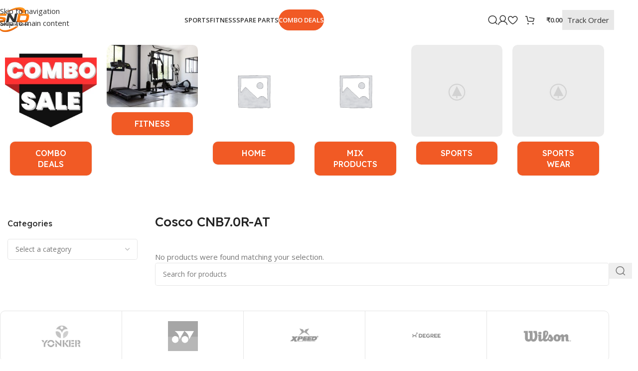

--- FILE ---
content_type: text/html; charset=UTF-8
request_url: https://sportsnextdoor.com/product-tag/cosco-cnb7-0r-at/
body_size: 61997
content:
<!DOCTYPE html>
<html lang="en-US">
<head><meta charset="UTF-8"><script>if(navigator.userAgent.match(/MSIE|Internet Explorer/i)||navigator.userAgent.match(/Trident\/7\..*?rv:11/i)){var href=document.location.href;if(!href.match(/[?&]nowprocket/)){if(href.indexOf("?")==-1){if(href.indexOf("#")==-1){document.location.href=href+"?nowprocket=1"}else{document.location.href=href.replace("#","?nowprocket=1#")}}else{if(href.indexOf("#")==-1){document.location.href=href+"&nowprocket=1"}else{document.location.href=href.replace("#","&nowprocket=1#")}}}}</script><script>class RocketLazyLoadScripts{constructor(){this.v="1.2.4",this.triggerEvents=["keydown","mousedown","mousemove","touchmove","touchstart","touchend","wheel"],this.userEventHandler=this._triggerListener.bind(this),this.touchStartHandler=this._onTouchStart.bind(this),this.touchMoveHandler=this._onTouchMove.bind(this),this.touchEndHandler=this._onTouchEnd.bind(this),this.clickHandler=this._onClick.bind(this),this.interceptedClicks=[],window.addEventListener("pageshow",t=>{this.persisted=t.persisted}),window.addEventListener("DOMContentLoaded",()=>{this._preconnect3rdParties()}),this.delayedScripts={normal:[],async:[],defer:[]},this.trash=[],this.allJQueries=[]}_addUserInteractionListener(t){if(document.hidden){t._triggerListener();return}this.triggerEvents.forEach(e=>window.addEventListener(e,t.userEventHandler,{passive:!0})),window.addEventListener("touchstart",t.touchStartHandler,{passive:!0}),window.addEventListener("mousedown",t.touchStartHandler),document.addEventListener("visibilitychange",t.userEventHandler)}_removeUserInteractionListener(){this.triggerEvents.forEach(t=>window.removeEventListener(t,this.userEventHandler,{passive:!0})),document.removeEventListener("visibilitychange",this.userEventHandler)}_onTouchStart(t){"HTML"!==t.target.tagName&&(window.addEventListener("touchend",this.touchEndHandler),window.addEventListener("mouseup",this.touchEndHandler),window.addEventListener("touchmove",this.touchMoveHandler,{passive:!0}),window.addEventListener("mousemove",this.touchMoveHandler),t.target.addEventListener("click",this.clickHandler),this._renameDOMAttribute(t.target,"onclick","rocket-onclick"),this._pendingClickStarted())}_onTouchMove(t){window.removeEventListener("touchend",this.touchEndHandler),window.removeEventListener("mouseup",this.touchEndHandler),window.removeEventListener("touchmove",this.touchMoveHandler,{passive:!0}),window.removeEventListener("mousemove",this.touchMoveHandler),t.target.removeEventListener("click",this.clickHandler),this._renameDOMAttribute(t.target,"rocket-onclick","onclick"),this._pendingClickFinished()}_onTouchEnd(){window.removeEventListener("touchend",this.touchEndHandler),window.removeEventListener("mouseup",this.touchEndHandler),window.removeEventListener("touchmove",this.touchMoveHandler,{passive:!0}),window.removeEventListener("mousemove",this.touchMoveHandler)}_onClick(t){t.target.removeEventListener("click",this.clickHandler),this._renameDOMAttribute(t.target,"rocket-onclick","onclick"),this.interceptedClicks.push(t),t.preventDefault(),t.stopPropagation(),t.stopImmediatePropagation(),this._pendingClickFinished()}_replayClicks(){window.removeEventListener("touchstart",this.touchStartHandler,{passive:!0}),window.removeEventListener("mousedown",this.touchStartHandler),this.interceptedClicks.forEach(t=>{t.target.dispatchEvent(new MouseEvent("click",{view:t.view,bubbles:!0,cancelable:!0}))})}_waitForPendingClicks(){return new Promise(t=>{this._isClickPending?this._pendingClickFinished=t:t()})}_pendingClickStarted(){this._isClickPending=!0}_pendingClickFinished(){this._isClickPending=!1}_renameDOMAttribute(t,e,r){t.hasAttribute&&t.hasAttribute(e)&&(event.target.setAttribute(r,event.target.getAttribute(e)),event.target.removeAttribute(e))}_triggerListener(){this._removeUserInteractionListener(this),"loading"===document.readyState?document.addEventListener("DOMContentLoaded",this._loadEverythingNow.bind(this)):this._loadEverythingNow()}_preconnect3rdParties(){let t=[];document.querySelectorAll("script[type=rocketlazyloadscript][data-rocket-src]").forEach(e=>{let r=e.getAttribute("data-rocket-src");if(r&&0!==r.indexOf("data:")){0===r.indexOf("//")&&(r=location.protocol+r);try{let i=new URL(r).origin;i!==location.origin&&t.push({src:i,crossOrigin:e.crossOrigin||"module"===e.getAttribute("data-rocket-type")})}catch(n){}}}),t=[...new Map(t.map(t=>[JSON.stringify(t),t])).values()],this._batchInjectResourceHints(t,"preconnect")}async _loadEverythingNow(){this.lastBreath=Date.now(),this._delayEventListeners(),this._delayJQueryReady(this),this._handleDocumentWrite(),this._registerAllDelayedScripts(),this._preloadAllScripts(),await this._loadScriptsFromList(this.delayedScripts.normal),await this._loadScriptsFromList(this.delayedScripts.defer),await this._loadScriptsFromList(this.delayedScripts.async);try{await this._triggerDOMContentLoaded(),await this._pendingWebpackRequests(this),await this._triggerWindowLoad()}catch(t){console.error(t)}window.dispatchEvent(new Event("rocket-allScriptsLoaded")),this._waitForPendingClicks().then(()=>{this._replayClicks()}),this._emptyTrash()}_registerAllDelayedScripts(){document.querySelectorAll("script[type=rocketlazyloadscript]").forEach(t=>{t.hasAttribute("data-rocket-src")?t.hasAttribute("async")&&!1!==t.async?this.delayedScripts.async.push(t):t.hasAttribute("defer")&&!1!==t.defer||"module"===t.getAttribute("data-rocket-type")?this.delayedScripts.defer.push(t):this.delayedScripts.normal.push(t):this.delayedScripts.normal.push(t)})}async _transformScript(t){if(await this._littleBreath(),!0===t.noModule&&"noModule"in HTMLScriptElement.prototype){t.setAttribute("data-rocket-status","skipped");return}return new Promise(navigator.userAgent.indexOf("Firefox/")>0||""===navigator.vendor?e=>{let r=document.createElement("script");[...t.attributes].forEach(t=>{let e=t.nodeName;"type"!==e&&("data-rocket-type"===e&&(e="type"),"data-rocket-src"===e&&(e="src"),r.setAttribute(e,t.nodeValue))}),t.text&&(r.text=t.text),r.hasAttribute("src")?(r.addEventListener("load",e),r.addEventListener("error",e)):(r.text=t.text,e());try{t.parentNode.replaceChild(r,t)}catch(i){e()}}:e=>{function r(){t.setAttribute("data-rocket-status","failed"),e()}try{let i=t.getAttribute("data-rocket-type"),n=t.getAttribute("data-rocket-src");i?(t.type=i,t.removeAttribute("data-rocket-type")):t.removeAttribute("type"),t.addEventListener("load",function r(){t.setAttribute("data-rocket-status","executed"),e()}),t.addEventListener("error",r),n?(t.removeAttribute("data-rocket-src"),t.src=n):t.src="data:text/javascript;base64,"+window.btoa(unescape(encodeURIComponent(t.text)))}catch(s){r()}})}async _loadScriptsFromList(t){let e=t.shift();return e&&e.isConnected?(await this._transformScript(e),this._loadScriptsFromList(t)):Promise.resolve()}_preloadAllScripts(){this._batchInjectResourceHints([...this.delayedScripts.normal,...this.delayedScripts.defer,...this.delayedScripts.async],"preload")}_batchInjectResourceHints(t,e){var r=document.createDocumentFragment();t.forEach(t=>{let i=t.getAttribute&&t.getAttribute("data-rocket-src")||t.src;if(i){let n=document.createElement("link");n.href=i,n.rel=e,"preconnect"!==e&&(n.as="script"),t.getAttribute&&"module"===t.getAttribute("data-rocket-type")&&(n.crossOrigin=!0),t.crossOrigin&&(n.crossOrigin=t.crossOrigin),t.integrity&&(n.integrity=t.integrity),r.appendChild(n),this.trash.push(n)}}),document.head.appendChild(r)}_delayEventListeners(){let t={};function e(e,r){!function e(r){!t[r]&&(t[r]={originalFunctions:{add:r.addEventListener,remove:r.removeEventListener},eventsToRewrite:[]},r.addEventListener=function(){arguments[0]=i(arguments[0]),t[r].originalFunctions.add.apply(r,arguments)},r.removeEventListener=function(){arguments[0]=i(arguments[0]),t[r].originalFunctions.remove.apply(r,arguments)});function i(e){return t[r].eventsToRewrite.indexOf(e)>=0?"rocket-"+e:e}}(e),t[e].eventsToRewrite.push(r)}function r(t,e){let r=t[e];Object.defineProperty(t,e,{get:()=>r||function(){},set(i){t["rocket"+e]=r=i}})}e(document,"DOMContentLoaded"),e(window,"DOMContentLoaded"),e(window,"load"),e(window,"pageshow"),e(document,"readystatechange"),r(document,"onreadystatechange"),r(window,"onload"),r(window,"onpageshow")}_delayJQueryReady(t){let e;function r(t){return t.split(" ").map(t=>"load"===t||0===t.indexOf("load.")?"rocket-jquery-load":t).join(" ")}function i(i){if(i&&i.fn&&!t.allJQueries.includes(i)){i.fn.ready=i.fn.init.prototype.ready=function(e){return t.domReadyFired?e.bind(document)(i):document.addEventListener("rocket-DOMContentLoaded",()=>e.bind(document)(i)),i([])};let n=i.fn.on;i.fn.on=i.fn.init.prototype.on=function(){return this[0]===window&&("string"==typeof arguments[0]||arguments[0]instanceof String?arguments[0]=r(arguments[0]):"object"==typeof arguments[0]&&Object.keys(arguments[0]).forEach(t=>{let e=arguments[0][t];delete arguments[0][t],arguments[0][r(t)]=e})),n.apply(this,arguments),this},t.allJQueries.push(i)}e=i}i(window.jQuery),Object.defineProperty(window,"jQuery",{get:()=>e,set(t){i(t)}})}async _pendingWebpackRequests(t){let e=document.querySelector("script[data-webpack]");async function r(){return new Promise(t=>{e.addEventListener("load",t),e.addEventListener("error",t)})}e&&(await r(),await t._requestAnimFrame(),await t._pendingWebpackRequests(t))}async _triggerDOMContentLoaded(){this.domReadyFired=!0,await this._littleBreath(),document.dispatchEvent(new Event("rocket-DOMContentLoaded")),await this._littleBreath(),window.dispatchEvent(new Event("rocket-DOMContentLoaded")),await this._littleBreath(),document.dispatchEvent(new Event("rocket-readystatechange")),await this._littleBreath(),document.rocketonreadystatechange&&document.rocketonreadystatechange()}async _triggerWindowLoad(){await this._littleBreath(),window.dispatchEvent(new Event("rocket-load")),await this._littleBreath(),window.rocketonload&&window.rocketonload(),await this._littleBreath(),this.allJQueries.forEach(t=>t(window).trigger("rocket-jquery-load")),await this._littleBreath();let t=new Event("rocket-pageshow");t.persisted=this.persisted,window.dispatchEvent(t),await this._littleBreath(),window.rocketonpageshow&&window.rocketonpageshow({persisted:this.persisted})}_handleDocumentWrite(){let t=new Map;document.write=document.writeln=function(e){let r=document.currentScript;r||console.error("WPRocket unable to document.write this: "+e);let i=document.createRange(),n=r.parentElement,s=t.get(r);void 0===s&&(s=r.nextSibling,t.set(r,s));let a=document.createDocumentFragment();i.setStart(a,0),a.appendChild(i.createContextualFragment(e)),n.insertBefore(a,s)}}async _littleBreath(){Date.now()-this.lastBreath>45&&(await this._requestAnimFrame(),this.lastBreath=Date.now())}async _requestAnimFrame(){return document.hidden?new Promise(t=>setTimeout(t)):new Promise(t=>requestAnimationFrame(t))}_emptyTrash(){this.trash.forEach(t=>t.remove())}static run(){let t=new RocketLazyLoadScripts;t._addUserInteractionListener(t)}}RocketLazyLoadScripts.run();</script>
	
	<link rel="profile" href="https://gmpg.org/xfn/11">
	<link rel="pingback" href="https://sportsnextdoor.com/xmlrpc.php">

	<meta name='robots' content='index, follow, max-image-preview:large, max-snippet:-1, max-video-preview:-1' />
<script type="rocketlazyloadscript">window._wca = window._wca || [];</script>

	<!-- This site is optimized with the Yoast SEO plugin v26.5 - https://yoast.com/wordpress/plugins/seo/ -->
	<title>Cosco CNB7.0R-AT - Sports Next Door</title><link rel="preload" as="style" href="https://fonts.googleapis.com/css?family=Open%20Sans%3A400%2C600%7CLexend%20Deca%3A400%2C600%2C500%2C700&#038;display=swap" /><link rel="stylesheet" href="https://fonts.googleapis.com/css?family=Open%20Sans%3A400%2C600%7CLexend%20Deca%3A400%2C600%2C500%2C700&#038;display=swap" media="print" onload="this.media='all'" /><noscript><link rel="stylesheet" href="https://fonts.googleapis.com/css?family=Open%20Sans%3A400%2C600%7CLexend%20Deca%3A400%2C600%2C500%2C700&#038;display=swap" /></noscript>
	<link rel="canonical" href="https://sportsnextdoor.com/product-tag/cosco-cnb7-0r-at/" />
	<meta property="og:locale" content="en_US" />
	<meta property="og:type" content="article" />
	<meta property="og:title" content="Cosco CNB7.0R-AT - Sports Next Door" />
	<meta property="og:url" content="https://sportsnextdoor.com/product-tag/cosco-cnb7-0r-at/" />
	<meta property="og:site_name" content="Sports Next Door" />
	<meta name="twitter:card" content="summary_large_image" />
	<script type="application/ld+json" class="yoast-schema-graph">{"@context":"https://schema.org","@graph":[{"@type":"CollectionPage","@id":"https://sportsnextdoor.com/product-tag/cosco-cnb7-0r-at/","url":"https://sportsnextdoor.com/product-tag/cosco-cnb7-0r-at/","name":"Cosco CNB7.0R-AT - Sports Next Door","isPartOf":{"@id":"https://sportsnextdoor.com/#website"},"breadcrumb":{"@id":"https://sportsnextdoor.com/product-tag/cosco-cnb7-0r-at/#breadcrumb"},"inLanguage":"en-US"},{"@type":"BreadcrumbList","@id":"https://sportsnextdoor.com/product-tag/cosco-cnb7-0r-at/#breadcrumb","itemListElement":[{"@type":"ListItem","position":1,"name":"Home","item":"https://sportsnextdoor.com/"},{"@type":"ListItem","position":2,"name":"Cosco CNB7.0R-AT"}]},{"@type":"WebSite","@id":"https://sportsnextdoor.com/#website","url":"https://sportsnextdoor.com/","name":"Sports Next Door","description":"Gear Up, Game On!","publisher":{"@id":"https://sportsnextdoor.com/#organization"},"potentialAction":[{"@type":"SearchAction","target":{"@type":"EntryPoint","urlTemplate":"https://sportsnextdoor.com/?s={search_term_string}"},"query-input":{"@type":"PropertyValueSpecification","valueRequired":true,"valueName":"search_term_string"}}],"inLanguage":"en-US"},{"@type":"Organization","@id":"https://sportsnextdoor.com/#organization","name":"Sports Next Door","url":"https://sportsnextdoor.com/","logo":{"@type":"ImageObject","inLanguage":"en-US","@id":"https://sportsnextdoor.com/#/schema/logo/image/","url":"https://sportsnextdoor.com/wp-content/uploads/2025/08/SND-New-Logo.png","contentUrl":"https://sportsnextdoor.com/wp-content/uploads/2025/08/SND-New-Logo.png","width":1024,"height":1024,"caption":"Sports Next Door"},"image":{"@id":"https://sportsnextdoor.com/#/schema/logo/image/"},"sameAs":["https://www.facebook.com/sportsnextdoor","https://www.instagram.com/sportsnextdoor","https://www.youtube.com/@sportsnextdoorindia"]}]}</script>
	<!-- / Yoast SEO plugin. -->


<link rel='dns-prefetch' href='//pdp.gokwik.co' />
<link rel='dns-prefetch' href='//stats.wp.com' />
<link rel='dns-prefetch' href='//www.googletagmanager.com' />
<link rel='dns-prefetch' href='//fonts.googleapis.com' />
<link href='https://fonts.gstatic.com' crossorigin rel='preconnect' />
<link rel="alternate" type="application/rss+xml" title="Sports Next Door &raquo; Feed" href="https://sportsnextdoor.com/feed/" />
<link rel="alternate" type="application/rss+xml" title="Sports Next Door &raquo; Comments Feed" href="https://sportsnextdoor.com/comments/feed/" />
<link rel="alternate" type="application/rss+xml" title="Sports Next Door &raquo; Cosco CNB7.0R-AT Tag Feed" href="https://sportsnextdoor.com/product-tag/cosco-cnb7-0r-at/feed/" />
<style id='wp-img-auto-sizes-contain-inline-css' type='text/css'>
img:is([sizes=auto i],[sizes^="auto," i]){contain-intrinsic-size:3000px 1500px}
/*# sourceURL=wp-img-auto-sizes-contain-inline-css */
</style>
<link rel='stylesheet' id='wp-block-library-css' href='https://sportsnextdoor.com/wp-includes/css/dist/block-library/style.min.css?ver=6.9' type='text/css' media='all' />
<style id='safe-svg-svg-icon-style-inline-css' type='text/css'>
.safe-svg-cover{text-align:center}.safe-svg-cover .safe-svg-inside{display:inline-block;max-width:100%}.safe-svg-cover svg{fill:currentColor;height:100%;max-height:100%;max-width:100%;width:100%}

/*# sourceURL=https://sportsnextdoor.com/wp-content/plugins/safe-svg/dist/safe-svg-block-frontend.css */
</style>
<link rel='stylesheet' id='mediaelement-css' href='https://sportsnextdoor.com/wp-includes/js/mediaelement/mediaelementplayer-legacy.min.css?ver=4.2.17' type='text/css' media='all' />
<link rel='stylesheet' id='wp-mediaelement-css' href='https://sportsnextdoor.com/wp-includes/js/mediaelement/wp-mediaelement.min.css?ver=6.9' type='text/css' media='all' />
<style id='jetpack-sharing-buttons-style-inline-css' type='text/css'>
.jetpack-sharing-buttons__services-list{display:flex;flex-direction:row;flex-wrap:wrap;gap:0;list-style-type:none;margin:5px;padding:0}.jetpack-sharing-buttons__services-list.has-small-icon-size{font-size:12px}.jetpack-sharing-buttons__services-list.has-normal-icon-size{font-size:16px}.jetpack-sharing-buttons__services-list.has-large-icon-size{font-size:24px}.jetpack-sharing-buttons__services-list.has-huge-icon-size{font-size:36px}@media print{.jetpack-sharing-buttons__services-list{display:none!important}}.editor-styles-wrapper .wp-block-jetpack-sharing-buttons{gap:0;padding-inline-start:0}ul.jetpack-sharing-buttons__services-list.has-background{padding:1.25em 2.375em}
/*# sourceURL=https://sportsnextdoor.com/wp-content/plugins/jetpack/_inc/blocks/sharing-buttons/view.css */
</style>
<style id='global-styles-inline-css' type='text/css'>
:root{--wp--preset--aspect-ratio--square: 1;--wp--preset--aspect-ratio--4-3: 4/3;--wp--preset--aspect-ratio--3-4: 3/4;--wp--preset--aspect-ratio--3-2: 3/2;--wp--preset--aspect-ratio--2-3: 2/3;--wp--preset--aspect-ratio--16-9: 16/9;--wp--preset--aspect-ratio--9-16: 9/16;--wp--preset--color--black: #000000;--wp--preset--color--cyan-bluish-gray: #abb8c3;--wp--preset--color--white: #ffffff;--wp--preset--color--pale-pink: #f78da7;--wp--preset--color--vivid-red: #cf2e2e;--wp--preset--color--luminous-vivid-orange: #ff6900;--wp--preset--color--luminous-vivid-amber: #fcb900;--wp--preset--color--light-green-cyan: #7bdcb5;--wp--preset--color--vivid-green-cyan: #00d084;--wp--preset--color--pale-cyan-blue: #8ed1fc;--wp--preset--color--vivid-cyan-blue: #0693e3;--wp--preset--color--vivid-purple: #9b51e0;--wp--preset--gradient--vivid-cyan-blue-to-vivid-purple: linear-gradient(135deg,rgb(6,147,227) 0%,rgb(155,81,224) 100%);--wp--preset--gradient--light-green-cyan-to-vivid-green-cyan: linear-gradient(135deg,rgb(122,220,180) 0%,rgb(0,208,130) 100%);--wp--preset--gradient--luminous-vivid-amber-to-luminous-vivid-orange: linear-gradient(135deg,rgb(252,185,0) 0%,rgb(255,105,0) 100%);--wp--preset--gradient--luminous-vivid-orange-to-vivid-red: linear-gradient(135deg,rgb(255,105,0) 0%,rgb(207,46,46) 100%);--wp--preset--gradient--very-light-gray-to-cyan-bluish-gray: linear-gradient(135deg,rgb(238,238,238) 0%,rgb(169,184,195) 100%);--wp--preset--gradient--cool-to-warm-spectrum: linear-gradient(135deg,rgb(74,234,220) 0%,rgb(151,120,209) 20%,rgb(207,42,186) 40%,rgb(238,44,130) 60%,rgb(251,105,98) 80%,rgb(254,248,76) 100%);--wp--preset--gradient--blush-light-purple: linear-gradient(135deg,rgb(255,206,236) 0%,rgb(152,150,240) 100%);--wp--preset--gradient--blush-bordeaux: linear-gradient(135deg,rgb(254,205,165) 0%,rgb(254,45,45) 50%,rgb(107,0,62) 100%);--wp--preset--gradient--luminous-dusk: linear-gradient(135deg,rgb(255,203,112) 0%,rgb(199,81,192) 50%,rgb(65,88,208) 100%);--wp--preset--gradient--pale-ocean: linear-gradient(135deg,rgb(255,245,203) 0%,rgb(182,227,212) 50%,rgb(51,167,181) 100%);--wp--preset--gradient--electric-grass: linear-gradient(135deg,rgb(202,248,128) 0%,rgb(113,206,126) 100%);--wp--preset--gradient--midnight: linear-gradient(135deg,rgb(2,3,129) 0%,rgb(40,116,252) 100%);--wp--preset--font-size--small: 13px;--wp--preset--font-size--medium: 20px;--wp--preset--font-size--large: 36px;--wp--preset--font-size--x-large: 42px;--wp--preset--spacing--20: 0.44rem;--wp--preset--spacing--30: 0.67rem;--wp--preset--spacing--40: 1rem;--wp--preset--spacing--50: 1.5rem;--wp--preset--spacing--60: 2.25rem;--wp--preset--spacing--70: 3.38rem;--wp--preset--spacing--80: 5.06rem;--wp--preset--shadow--natural: 6px 6px 9px rgba(0, 0, 0, 0.2);--wp--preset--shadow--deep: 12px 12px 50px rgba(0, 0, 0, 0.4);--wp--preset--shadow--sharp: 6px 6px 0px rgba(0, 0, 0, 0.2);--wp--preset--shadow--outlined: 6px 6px 0px -3px rgb(255, 255, 255), 6px 6px rgb(0, 0, 0);--wp--preset--shadow--crisp: 6px 6px 0px rgb(0, 0, 0);}:where(body) { margin: 0; }.wp-site-blocks > .alignleft { float: left; margin-right: 2em; }.wp-site-blocks > .alignright { float: right; margin-left: 2em; }.wp-site-blocks > .aligncenter { justify-content: center; margin-left: auto; margin-right: auto; }:where(.is-layout-flex){gap: 0.5em;}:where(.is-layout-grid){gap: 0.5em;}.is-layout-flow > .alignleft{float: left;margin-inline-start: 0;margin-inline-end: 2em;}.is-layout-flow > .alignright{float: right;margin-inline-start: 2em;margin-inline-end: 0;}.is-layout-flow > .aligncenter{margin-left: auto !important;margin-right: auto !important;}.is-layout-constrained > .alignleft{float: left;margin-inline-start: 0;margin-inline-end: 2em;}.is-layout-constrained > .alignright{float: right;margin-inline-start: 2em;margin-inline-end: 0;}.is-layout-constrained > .aligncenter{margin-left: auto !important;margin-right: auto !important;}.is-layout-constrained > :where(:not(.alignleft):not(.alignright):not(.alignfull)){margin-left: auto !important;margin-right: auto !important;}body .is-layout-flex{display: flex;}.is-layout-flex{flex-wrap: wrap;align-items: center;}.is-layout-flex > :is(*, div){margin: 0;}body .is-layout-grid{display: grid;}.is-layout-grid > :is(*, div){margin: 0;}body{padding-top: 0px;padding-right: 0px;padding-bottom: 0px;padding-left: 0px;}a:where(:not(.wp-element-button)){text-decoration: none;}:root :where(.wp-element-button, .wp-block-button__link){background-color: #32373c;border-width: 0;color: #fff;font-family: inherit;font-size: inherit;font-style: inherit;font-weight: inherit;letter-spacing: inherit;line-height: inherit;padding-top: calc(0.667em + 2px);padding-right: calc(1.333em + 2px);padding-bottom: calc(0.667em + 2px);padding-left: calc(1.333em + 2px);text-decoration: none;text-transform: inherit;}.has-black-color{color: var(--wp--preset--color--black) !important;}.has-cyan-bluish-gray-color{color: var(--wp--preset--color--cyan-bluish-gray) !important;}.has-white-color{color: var(--wp--preset--color--white) !important;}.has-pale-pink-color{color: var(--wp--preset--color--pale-pink) !important;}.has-vivid-red-color{color: var(--wp--preset--color--vivid-red) !important;}.has-luminous-vivid-orange-color{color: var(--wp--preset--color--luminous-vivid-orange) !important;}.has-luminous-vivid-amber-color{color: var(--wp--preset--color--luminous-vivid-amber) !important;}.has-light-green-cyan-color{color: var(--wp--preset--color--light-green-cyan) !important;}.has-vivid-green-cyan-color{color: var(--wp--preset--color--vivid-green-cyan) !important;}.has-pale-cyan-blue-color{color: var(--wp--preset--color--pale-cyan-blue) !important;}.has-vivid-cyan-blue-color{color: var(--wp--preset--color--vivid-cyan-blue) !important;}.has-vivid-purple-color{color: var(--wp--preset--color--vivid-purple) !important;}.has-black-background-color{background-color: var(--wp--preset--color--black) !important;}.has-cyan-bluish-gray-background-color{background-color: var(--wp--preset--color--cyan-bluish-gray) !important;}.has-white-background-color{background-color: var(--wp--preset--color--white) !important;}.has-pale-pink-background-color{background-color: var(--wp--preset--color--pale-pink) !important;}.has-vivid-red-background-color{background-color: var(--wp--preset--color--vivid-red) !important;}.has-luminous-vivid-orange-background-color{background-color: var(--wp--preset--color--luminous-vivid-orange) !important;}.has-luminous-vivid-amber-background-color{background-color: var(--wp--preset--color--luminous-vivid-amber) !important;}.has-light-green-cyan-background-color{background-color: var(--wp--preset--color--light-green-cyan) !important;}.has-vivid-green-cyan-background-color{background-color: var(--wp--preset--color--vivid-green-cyan) !important;}.has-pale-cyan-blue-background-color{background-color: var(--wp--preset--color--pale-cyan-blue) !important;}.has-vivid-cyan-blue-background-color{background-color: var(--wp--preset--color--vivid-cyan-blue) !important;}.has-vivid-purple-background-color{background-color: var(--wp--preset--color--vivid-purple) !important;}.has-black-border-color{border-color: var(--wp--preset--color--black) !important;}.has-cyan-bluish-gray-border-color{border-color: var(--wp--preset--color--cyan-bluish-gray) !important;}.has-white-border-color{border-color: var(--wp--preset--color--white) !important;}.has-pale-pink-border-color{border-color: var(--wp--preset--color--pale-pink) !important;}.has-vivid-red-border-color{border-color: var(--wp--preset--color--vivid-red) !important;}.has-luminous-vivid-orange-border-color{border-color: var(--wp--preset--color--luminous-vivid-orange) !important;}.has-luminous-vivid-amber-border-color{border-color: var(--wp--preset--color--luminous-vivid-amber) !important;}.has-light-green-cyan-border-color{border-color: var(--wp--preset--color--light-green-cyan) !important;}.has-vivid-green-cyan-border-color{border-color: var(--wp--preset--color--vivid-green-cyan) !important;}.has-pale-cyan-blue-border-color{border-color: var(--wp--preset--color--pale-cyan-blue) !important;}.has-vivid-cyan-blue-border-color{border-color: var(--wp--preset--color--vivid-cyan-blue) !important;}.has-vivid-purple-border-color{border-color: var(--wp--preset--color--vivid-purple) !important;}.has-vivid-cyan-blue-to-vivid-purple-gradient-background{background: var(--wp--preset--gradient--vivid-cyan-blue-to-vivid-purple) !important;}.has-light-green-cyan-to-vivid-green-cyan-gradient-background{background: var(--wp--preset--gradient--light-green-cyan-to-vivid-green-cyan) !important;}.has-luminous-vivid-amber-to-luminous-vivid-orange-gradient-background{background: var(--wp--preset--gradient--luminous-vivid-amber-to-luminous-vivid-orange) !important;}.has-luminous-vivid-orange-to-vivid-red-gradient-background{background: var(--wp--preset--gradient--luminous-vivid-orange-to-vivid-red) !important;}.has-very-light-gray-to-cyan-bluish-gray-gradient-background{background: var(--wp--preset--gradient--very-light-gray-to-cyan-bluish-gray) !important;}.has-cool-to-warm-spectrum-gradient-background{background: var(--wp--preset--gradient--cool-to-warm-spectrum) !important;}.has-blush-light-purple-gradient-background{background: var(--wp--preset--gradient--blush-light-purple) !important;}.has-blush-bordeaux-gradient-background{background: var(--wp--preset--gradient--blush-bordeaux) !important;}.has-luminous-dusk-gradient-background{background: var(--wp--preset--gradient--luminous-dusk) !important;}.has-pale-ocean-gradient-background{background: var(--wp--preset--gradient--pale-ocean) !important;}.has-electric-grass-gradient-background{background: var(--wp--preset--gradient--electric-grass) !important;}.has-midnight-gradient-background{background: var(--wp--preset--gradient--midnight) !important;}.has-small-font-size{font-size: var(--wp--preset--font-size--small) !important;}.has-medium-font-size{font-size: var(--wp--preset--font-size--medium) !important;}.has-large-font-size{font-size: var(--wp--preset--font-size--large) !important;}.has-x-large-font-size{font-size: var(--wp--preset--font-size--x-large) !important;}
:where(.wp-block-post-template.is-layout-flex){gap: 1.25em;}:where(.wp-block-post-template.is-layout-grid){gap: 1.25em;}
:where(.wp-block-term-template.is-layout-flex){gap: 1.25em;}:where(.wp-block-term-template.is-layout-grid){gap: 1.25em;}
:where(.wp-block-columns.is-layout-flex){gap: 2em;}:where(.wp-block-columns.is-layout-grid){gap: 2em;}
:root :where(.wp-block-pullquote){font-size: 1.5em;line-height: 1.6;}
/*# sourceURL=global-styles-inline-css */
</style>
<link data-minify="1" rel='stylesheet' id='gcCustomCSS-css' href='https://sportsnextdoor.com/wp-content/cache/min/1/wp-content/plugins/gokwik-checkout/assets/css/frontend/gokwik-custom.css?ver=1765306136' type='text/css' media='all' />
<link data-minify="1" rel='stylesheet' id='slicewp-style-css' href='https://sportsnextdoor.com/wp-content/cache/min/1/wp-content/plugins/slicewp/assets/css/style-front-end.css?ver=1765306136' type='text/css' media='all' />
<style id='woocommerce-inline-inline-css' type='text/css'>
.woocommerce form .form-row .required { visibility: visible; }
/*# sourceURL=woocommerce-inline-inline-css */
</style>
<link data-minify="1" rel='stylesheet' id='grw-public-main-css-css' href='https://sportsnextdoor.com/wp-content/cache/min/1/wp-content/plugins/widget-google-reviews/assets/css/public-main.css?ver=1765306136' type='text/css' media='all' />
<link rel='stylesheet' id='woo-variation-swatches-css' href='https://sportsnextdoor.com/wp-content/plugins/woo-variation-swatches/assets/css/frontend.min.css?ver=1762915906' type='text/css' media='all' />
<style id='woo-variation-swatches-inline-css' type='text/css'>
:root {
--wvs-tick:url("data:image/svg+xml;utf8,%3Csvg filter='drop-shadow(0px 0px 2px rgb(0 0 0 / .8))' xmlns='http://www.w3.org/2000/svg'  viewBox='0 0 30 30'%3E%3Cpath fill='none' stroke='%23ffffff' stroke-linecap='round' stroke-linejoin='round' stroke-width='4' d='M4 16L11 23 27 7'/%3E%3C/svg%3E");

--wvs-cross:url("data:image/svg+xml;utf8,%3Csvg filter='drop-shadow(0px 0px 5px rgb(255 255 255 / .6))' xmlns='http://www.w3.org/2000/svg' width='72px' height='72px' viewBox='0 0 24 24'%3E%3Cpath fill='none' stroke='%23ff0000' stroke-linecap='round' stroke-width='0.6' d='M5 5L19 19M19 5L5 19'/%3E%3C/svg%3E");
--wvs-single-product-item-width:30px;
--wvs-single-product-item-height:30px;
--wvs-single-product-item-font-size:16px}
/*# sourceURL=woo-variation-swatches-inline-css */
</style>
<link data-minify="1" rel='stylesheet' id='wc-deposits-frontend-css' href='https://sportsnextdoor.com/wp-content/cache/min/1/wp-content/plugins/woocommerce-deposits/assets/css/frontend.css?ver=1765306136' type='text/css' media='all' />
<link data-minify="1" rel='stylesheet' id='yith_wapo_front-css' href='https://sportsnextdoor.com/wp-content/cache/min/1/wp-content/plugins/yith-woocommerce-advanced-product-options-premium/assets/css/front.css?ver=1765306136' type='text/css' media='all' />
<link data-minify="1" rel='stylesheet' id='yith_wapo_jquery-ui-css' href='https://sportsnextdoor.com/wp-content/cache/min/1/wp-content/plugins/yith-woocommerce-advanced-product-options-premium/assets/css/_new_jquery-ui-1.12.1.css?ver=1765306136' type='text/css' media='all' />
<link data-minify="1" rel='stylesheet' id='yith_wapo_jquery-ui-timepicker-css' href='https://sportsnextdoor.com/wp-content/cache/min/1/wp-content/plugins/yith-woocommerce-advanced-product-options-premium/assets/css/_new_jquery-ui-timepicker-addon.css?ver=1765306136' type='text/css' media='all' />
<link data-minify="1" rel='stylesheet' id='dashicons-css' href='https://sportsnextdoor.com/wp-content/cache/min/1/wp-includes/css/dashicons.min.css?ver=1765306137' type='text/css' media='all' />
<style id='dashicons-inline-css' type='text/css'>
[data-font="Dashicons"]:before {font-family: 'Dashicons' !important;content: attr(data-icon) !important;speak: none !important;font-weight: normal !important;font-variant: normal !important;text-transform: none !important;line-height: 1 !important;font-style: normal !important;-webkit-font-smoothing: antialiased !important;-moz-osx-font-smoothing: grayscale !important;}
/*# sourceURL=dashicons-inline-css */
</style>
<link data-minify="1" rel='stylesheet' id='yith-plugin-fw-icon-font-css' href='https://sportsnextdoor.com/wp-content/cache/min/1/wp-content/plugins/yith-woocommerce-advanced-product-options-premium/plugin-fw/assets/css/yith-icon.css?ver=1765306137' type='text/css' media='all' />
<link rel='stylesheet' id='wp-color-picker-css' href='https://sportsnextdoor.com/wp-admin/css/color-picker.min.css?ver=6.9' type='text/css' media='all' />
<link rel='stylesheet' id='chaty-front-css-css' href='https://sportsnextdoor.com/wp-content/plugins/chaty/css/chaty-front.min.css?ver=3.5.01717213622' type='text/css' media='all' />
<link rel='stylesheet' id='wd-widget-price-filter-css' href='https://sportsnextdoor.com/wp-content/themes/woodmart/css/parts/woo-widget-price-filter.min.css?ver=8.3.7' type='text/css' media='all' />
<link data-minify="1" rel='stylesheet' id='elementor-icons-css' href='https://sportsnextdoor.com/wp-content/cache/min/1/wp-content/plugins/elementor/assets/lib/eicons/css/elementor-icons.min.css?ver=1765306137' type='text/css' media='all' />
<link rel='stylesheet' id='elementor-frontend-css' href='https://sportsnextdoor.com/wp-content/plugins/elementor/assets/css/frontend.min.css?ver=3.33.4' type='text/css' media='all' />
<link data-minify="1" rel='stylesheet' id='elementor-post-6-css' href='https://sportsnextdoor.com/wp-content/cache/min/1/wp-content/uploads/elementor/css/post-6.css?ver=1765306137' type='text/css' media='all' />
<link rel='stylesheet' id='wd-style-base-css' href='https://sportsnextdoor.com/wp-content/themes/woodmart/css/parts/base.min.css?ver=8.3.7' type='text/css' media='all' />
<link rel='stylesheet' id='wd-helpers-wpb-elem-css' href='https://sportsnextdoor.com/wp-content/themes/woodmart/css/parts/helpers-wpb-elem.min.css?ver=8.3.7' type='text/css' media='all' />
<link rel='stylesheet' id='wd-elementor-base-css' href='https://sportsnextdoor.com/wp-content/themes/woodmart/css/parts/int-elem-base.min.css?ver=8.3.7' type='text/css' media='all' />
<link rel='stylesheet' id='wd-woocommerce-base-css' href='https://sportsnextdoor.com/wp-content/themes/woodmart/css/parts/woocommerce-base.min.css?ver=8.3.7' type='text/css' media='all' />
<link rel='stylesheet' id='wd-mod-star-rating-css' href='https://sportsnextdoor.com/wp-content/themes/woodmart/css/parts/mod-star-rating.min.css?ver=8.3.7' type='text/css' media='all' />
<link rel='stylesheet' id='wd-woocommerce-block-notices-css' href='https://sportsnextdoor.com/wp-content/themes/woodmart/css/parts/woo-mod-block-notices.min.css?ver=8.3.7' type='text/css' media='all' />
<link rel='stylesheet' id='wd-woo-opt-free-progress-bar-css' href='https://sportsnextdoor.com/wp-content/themes/woodmart/css/parts/woo-opt-free-progress-bar.min.css?ver=8.3.7' type='text/css' media='all' />
<link rel='stylesheet' id='wd-woo-mod-progress-bar-css' href='https://sportsnextdoor.com/wp-content/themes/woodmart/css/parts/woo-mod-progress-bar.min.css?ver=8.3.7' type='text/css' media='all' />
<link rel='stylesheet' id='wd-widget-active-filters-css' href='https://sportsnextdoor.com/wp-content/themes/woodmart/css/parts/woo-widget-active-filters.min.css?ver=8.3.7' type='text/css' media='all' />
<link rel='stylesheet' id='wd-widget-collapse-css' href='https://sportsnextdoor.com/wp-content/themes/woodmart/css/parts/opt-widget-collapse.min.css?ver=8.3.7' type='text/css' media='all' />
<link rel='stylesheet' id='wd-woo-shop-builder-css' href='https://sportsnextdoor.com/wp-content/themes/woodmart/css/parts/woo-shop-builder.min.css?ver=8.3.7' type='text/css' media='all' />
<link rel='stylesheet' id='wd-woo-mod-shop-attributes-css' href='https://sportsnextdoor.com/wp-content/themes/woodmart/css/parts/woo-mod-shop-attributes.min.css?ver=8.3.7' type='text/css' media='all' />
<link rel='stylesheet' id='wd-wp-blocks-css' href='https://sportsnextdoor.com/wp-content/themes/woodmart/css/parts/wp-blocks.min.css?ver=8.3.7' type='text/css' media='all' />
<link data-minify="1" rel='stylesheet' id='child-style-css' href='https://sportsnextdoor.com/wp-content/cache/min/1/wp-content/themes/woodmart-child/style.css?ver=1765306137' type='text/css' media='all' />
<link rel='stylesheet' id='wd-header-base-css' href='https://sportsnextdoor.com/wp-content/themes/woodmart/css/parts/header-base.min.css?ver=8.3.7' type='text/css' media='all' />
<link rel='stylesheet' id='wd-mod-tools-css' href='https://sportsnextdoor.com/wp-content/themes/woodmart/css/parts/mod-tools.min.css?ver=8.3.7' type='text/css' media='all' />
<link rel='stylesheet' id='wd-bg-navigation-css' href='https://sportsnextdoor.com/wp-content/themes/woodmart/css/parts/bg-navigation.min.css?ver=8.3.7' type='text/css' media='all' />
<link rel='stylesheet' id='wd-header-search-css' href='https://sportsnextdoor.com/wp-content/themes/woodmart/css/parts/header-el-search.min.css?ver=8.3.7' type='text/css' media='all' />
<link rel='stylesheet' id='wd-wd-search-form-css' href='https://sportsnextdoor.com/wp-content/themes/woodmart/css/parts/wd-search-form.min.css?ver=8.3.7' type='text/css' media='all' />
<link rel='stylesheet' id='wd-wd-search-results-css' href='https://sportsnextdoor.com/wp-content/themes/woodmart/css/parts/wd-search-results.min.css?ver=8.3.7' type='text/css' media='all' />
<link rel='stylesheet' id='wd-wd-search-dropdown-css' href='https://sportsnextdoor.com/wp-content/themes/woodmart/css/parts/wd-search-dropdown.min.css?ver=8.3.7' type='text/css' media='all' />
<link rel='stylesheet' id='wd-woo-mod-login-form-css' href='https://sportsnextdoor.com/wp-content/themes/woodmart/css/parts/woo-mod-login-form.min.css?ver=8.3.7' type='text/css' media='all' />
<link rel='stylesheet' id='wd-header-my-account-css' href='https://sportsnextdoor.com/wp-content/themes/woodmart/css/parts/header-el-my-account.min.css?ver=8.3.7' type='text/css' media='all' />
<link rel='stylesheet' id='wd-header-elements-base-css' href='https://sportsnextdoor.com/wp-content/themes/woodmart/css/parts/header-el-base.min.css?ver=8.3.7' type='text/css' media='all' />
<link rel='stylesheet' id='wd-header-cart-side-css' href='https://sportsnextdoor.com/wp-content/themes/woodmart/css/parts/header-el-cart-side.min.css?ver=8.3.7' type='text/css' media='all' />
<link rel='stylesheet' id='wd-woo-mod-quantity-css' href='https://sportsnextdoor.com/wp-content/themes/woodmart/css/parts/woo-mod-quantity.min.css?ver=8.3.7' type='text/css' media='all' />
<link rel='stylesheet' id='wd-header-cart-css' href='https://sportsnextdoor.com/wp-content/themes/woodmart/css/parts/header-el-cart.min.css?ver=8.3.7' type='text/css' media='all' />
<link rel='stylesheet' id='wd-widget-shopping-cart-css' href='https://sportsnextdoor.com/wp-content/themes/woodmart/css/parts/woo-widget-shopping-cart.min.css?ver=8.3.7' type='text/css' media='all' />
<link rel='stylesheet' id='wd-widget-product-list-css' href='https://sportsnextdoor.com/wp-content/themes/woodmart/css/parts/woo-widget-product-list.min.css?ver=8.3.7' type='text/css' media='all' />
<link rel='stylesheet' id='wd-header-mobile-nav-dropdown-css' href='https://sportsnextdoor.com/wp-content/themes/woodmart/css/parts/header-el-mobile-nav-dropdown.min.css?ver=8.3.7' type='text/css' media='all' />
<link rel='stylesheet' id='wd-info-box-css' href='https://sportsnextdoor.com/wp-content/themes/woodmart/css/parts/el-info-box.min.css?ver=8.3.7' type='text/css' media='all' />
<link rel='stylesheet' id='wd-header-search-form-css' href='https://sportsnextdoor.com/wp-content/themes/woodmart/css/parts/header-el-search-form.min.css?ver=8.3.7' type='text/css' media='all' />
<link rel='stylesheet' id='wd-categories-loop-replace-title-css' href='https://sportsnextdoor.com/wp-content/themes/woodmart/css/parts/woo-categories-loop-replace-title-old.min.css?ver=8.3.7' type='text/css' media='all' />
<link rel='stylesheet' id='wd-woo-categories-loop-css' href='https://sportsnextdoor.com/wp-content/themes/woodmart/css/parts/woo-categories-loop.min.css?ver=8.3.7' type='text/css' media='all' />
<link rel='stylesheet' id='wd-categories-loop-css' href='https://sportsnextdoor.com/wp-content/themes/woodmart/css/parts/woo-categories-loop-old.min.css?ver=8.3.7' type='text/css' media='all' />
<link rel='stylesheet' id='wd-swiper-css' href='https://sportsnextdoor.com/wp-content/themes/woodmart/css/parts/lib-swiper.min.css?ver=8.3.7' type='text/css' media='all' />
<link rel='stylesheet' id='wd-swiper-arrows-css' href='https://sportsnextdoor.com/wp-content/themes/woodmart/css/parts/lib-swiper-arrows.min.css?ver=8.3.7' type='text/css' media='all' />
<link rel='stylesheet' id='wd-widget-woo-other-css' href='https://sportsnextdoor.com/wp-content/themes/woodmart/css/parts/woo-widget-other.min.css?ver=8.3.7' type='text/css' media='all' />
<link rel='stylesheet' id='wd-widget-product-cat-css' href='https://sportsnextdoor.com/wp-content/themes/woodmart/css/parts/woo-widget-product-cat.min.css?ver=8.3.7' type='text/css' media='all' />
<link rel='stylesheet' id='wd-widget-slider-price-filter-css' href='https://sportsnextdoor.com/wp-content/themes/woodmart/css/parts/woo-widget-slider-price-filter.min.css?ver=8.3.7' type='text/css' media='all' />
<link rel='stylesheet' id='wd-widget-layered-nav-stock-status-css' href='https://sportsnextdoor.com/wp-content/themes/woodmart/css/parts/woo-widget-layered-nav-stock-status.min.css?ver=8.3.7' type='text/css' media='all' />
<link rel='stylesheet' id='wd-widget-wd-layered-nav-css' href='https://sportsnextdoor.com/wp-content/themes/woodmart/css/parts/woo-widget-wd-layered-nav.min.css?ver=8.3.7' type='text/css' media='all' />
<link rel='stylesheet' id='wd-woo-mod-swatches-base-css' href='https://sportsnextdoor.com/wp-content/themes/woodmart/css/parts/woo-mod-swatches-base.min.css?ver=8.3.7' type='text/css' media='all' />
<link rel='stylesheet' id='wd-woo-mod-swatches-filter-css' href='https://sportsnextdoor.com/wp-content/themes/woodmart/css/parts/woo-mod-swatches-filter.min.css?ver=8.3.7' type='text/css' media='all' />
<link rel='stylesheet' id='wd-select2-css' href='https://sportsnextdoor.com/wp-content/themes/woodmart/css/parts/woo-lib-select2.min.css?ver=8.3.7' type='text/css' media='all' />
<link rel='stylesheet' id='wd-woo-mod-swatches-style-1-css' href='https://sportsnextdoor.com/wp-content/themes/woodmart/css/parts/woo-mod-swatches-style-1.min.css?ver=8.3.7' type='text/css' media='all' />
<link rel='stylesheet' id='wd-woo-mod-swatches-style-4-css' href='https://sportsnextdoor.com/wp-content/themes/woodmart/css/parts/woo-mod-swatches-style-4.min.css?ver=8.3.7' type='text/css' media='all' />
<link rel='stylesheet' id='wd-el-off-canvas-column-btn-css' href='https://sportsnextdoor.com/wp-content/themes/woodmart/css/parts/el-off-canvas-column-btn.min.css?ver=8.3.7' type='text/css' media='all' />
<link rel='stylesheet' id='wd-off-canvas-sidebar-css' href='https://sportsnextdoor.com/wp-content/themes/woodmart/css/parts/opt-off-canvas-sidebar.min.css?ver=8.3.7' type='text/css' media='all' />
<link rel='stylesheet' id='wd-woo-shop-el-products-per-page-css' href='https://sportsnextdoor.com/wp-content/themes/woodmart/css/parts/woo-shop-el-products-per-page.min.css?ver=8.3.7' type='text/css' media='all' />
<link rel='stylesheet' id='wd-woo-shop-el-products-view-css' href='https://sportsnextdoor.com/wp-content/themes/woodmart/css/parts/woo-shop-el-products-view.min.css?ver=8.3.7' type='text/css' media='all' />
<link rel='stylesheet' id='wd-woo-shop-el-order-by-css' href='https://sportsnextdoor.com/wp-content/themes/woodmart/css/parts/woo-shop-el-order-by.min.css?ver=8.3.7' type='text/css' media='all' />
<link rel='stylesheet' id='wd-sticky-loader-css' href='https://sportsnextdoor.com/wp-content/themes/woodmart/css/parts/mod-sticky-loader.min.css?ver=8.3.7' type='text/css' media='all' />
<link rel='stylesheet' id='wd-footer-base-css' href='https://sportsnextdoor.com/wp-content/themes/woodmart/css/parts/footer-base.min.css?ver=8.3.7' type='text/css' media='all' />
<link rel='stylesheet' id='wd-brands-css' href='https://sportsnextdoor.com/wp-content/themes/woodmart/css/parts/el-brand.min.css?ver=8.3.7' type='text/css' media='all' />
<link rel='stylesheet' id='wd-brands-style-bordered-css' href='https://sportsnextdoor.com/wp-content/themes/woodmart/css/parts/el-brand-style-bordered.min.css?ver=8.3.7' type='text/css' media='all' />
<link rel='stylesheet' id='wd-text-block-css' href='https://sportsnextdoor.com/wp-content/themes/woodmart/css/parts/el-text-block.min.css?ver=8.3.7' type='text/css' media='all' />
<link rel='stylesheet' id='wd-scroll-top-css' href='https://sportsnextdoor.com/wp-content/themes/woodmart/css/parts/opt-scrolltotop.min.css?ver=8.3.7' type='text/css' media='all' />
<link rel='stylesheet' id='wd-bottom-toolbar-css' href='https://sportsnextdoor.com/wp-content/themes/woodmart/css/parts/opt-bottom-toolbar.min.css?ver=8.3.7' type='text/css' media='all' />
<link rel='stylesheet' id='wd-mod-sticky-sidebar-opener-css' href='https://sportsnextdoor.com/wp-content/themes/woodmart/css/parts/mod-sticky-sidebar-opener.min.css?ver=8.3.7' type='text/css' media='all' />

<style id='rocket-lazyload-inline-css' type='text/css'>
.rll-youtube-player{position:relative;padding-bottom:56.23%;height:0;overflow:hidden;max-width:100%;}.rll-youtube-player:focus-within{outline: 2px solid currentColor;outline-offset: 5px;}.rll-youtube-player iframe{position:absolute;top:0;left:0;width:100%;height:100%;z-index:100;background:0 0}.rll-youtube-player img{bottom:0;display:block;left:0;margin:auto;max-width:100%;width:100%;position:absolute;right:0;top:0;border:none;height:auto;-webkit-transition:.4s all;-moz-transition:.4s all;transition:.4s all}.rll-youtube-player img:hover{-webkit-filter:brightness(75%)}.rll-youtube-player .play{height:100%;width:100%;left:0;top:0;position:absolute;background:url(https://sportsnextdoor.com/wp-content/plugins/wp-rocket/assets/img/youtube.png) no-repeat center;background-color: transparent !important;cursor:pointer;border:none;}
/*# sourceURL=rocket-lazyload-inline-css */
</style>
<link data-minify="1" rel='stylesheet' id='elementor-gf-local-roboto-css' href='https://sportsnextdoor.com/wp-content/cache/min/1/wp-content/uploads/elementor/google-fonts/css/roboto.css?ver=1765306137' type='text/css' media='all' />
<link data-minify="1" rel='stylesheet' id='elementor-gf-local-robotoslab-css' href='https://sportsnextdoor.com/wp-content/cache/min/1/wp-content/uploads/elementor/google-fonts/css/robotoslab.css?ver=1765306137' type='text/css' media='all' />
<script type="text/template" id="tmpl-variation-template">
	<div class="woocommerce-variation-description">{{{ data.variation.variation_description }}}</div>
	<div class="woocommerce-variation-price">{{{ data.variation.price_html }}}</div>
	<div class="woocommerce-variation-availability">{{{ data.variation.availability_html }}}</div>
</script>
<script type="text/template" id="tmpl-unavailable-variation-template">
	<p role="alert">Sorry, this product is unavailable. Please choose a different combination.</p>
</script>
<script type="rocketlazyloadscript" data-rocket-type="text/javascript" data-rocket-src="https://sportsnextdoor.com/wp-includes/js/dist/hooks.min.js?ver=dd5603f07f9220ed27f1" id="wp-hooks-js"></script>
<script type="rocketlazyloadscript" data-rocket-type="text/javascript" data-rocket-src="https://sportsnextdoor.com/wp-includes/js/dist/i18n.min.js?ver=c26c3dc7bed366793375" id="wp-i18n-js"></script>
<script type="rocketlazyloadscript" data-rocket-type="text/javascript" id="wp-i18n-js-after">
/* <![CDATA[ */
wp.i18n.setLocaleData( { 'text direction\u0004ltr': [ 'ltr' ] } );
//# sourceURL=wp-i18n-js-after
/* ]]> */
</script>
<script type="rocketlazyloadscript" data-rocket-type="text/javascript" data-rocket-src="https://sportsnextdoor.com/wp-includes/js/jquery/jquery.min.js?ver=3.7.1" id="jquery-core-js" defer></script>
<script type="rocketlazyloadscript" data-rocket-type="text/javascript" data-rocket-src="https://sportsnextdoor.com/wp-includes/js/jquery/jquery-migrate.min.js?ver=3.4.1" id="jquery-migrate-js" defer></script>
<script type="rocketlazyloadscript" data-rocket-type="text/javascript" data-rocket-src="https://sportsnextdoor.com/wp-content/plugins/woocommerce/assets/js/jquery-blockui/jquery.blockUI.min.js?ver=2.7.0-wc.10.3.6" id="wc-jquery-blockui-js" data-wp-strategy="defer" defer></script>
<script type="text/javascript" id="wc-add-to-cart-js-extra">
/* <![CDATA[ */
var wc_add_to_cart_params = {"ajax_url":"/wp-admin/admin-ajax.php","wc_ajax_url":"/?wc-ajax=%%endpoint%%","i18n_view_cart":"View cart","cart_url":"https://sportsnextdoor.com/cart/","is_cart":"","cart_redirect_after_add":"no"};
//# sourceURL=wc-add-to-cart-js-extra
/* ]]> */
</script>
<script type="rocketlazyloadscript" data-rocket-type="text/javascript" data-rocket-src="https://sportsnextdoor.com/wp-content/plugins/woocommerce/assets/js/frontend/add-to-cart.min.js?ver=10.3.6" id="wc-add-to-cart-js" defer="defer" data-wp-strategy="defer"></script>
<script type="rocketlazyloadscript" data-rocket-type="text/javascript" data-rocket-src="https://sportsnextdoor.com/wp-content/plugins/woocommerce/assets/js/js-cookie/js.cookie.min.js?ver=2.1.4-wc.10.3.6" id="wc-js-cookie-js" data-wp-strategy="defer" defer></script>
<script type="rocketlazyloadscript" data-rocket-type="text/javascript" id="slicewp-script-tracking-js-before">
/* <![CDATA[ */
var slicewp_ajaxurl = "https:\/\/sportsnextdoor.com\/wp-admin\/admin-ajax.php";
var slicewp = {"ajaxurl":"https:\/\/sportsnextdoor.com\/wp-admin\/admin-ajax.php","cookie_duration":2,"affiliate_credit":"first","affiliate_keyword":"sndaff","predefined_date_ranges":{"past_7_days":"Past 7 days","past_30_days":"Past 30 days","week_to_date":"Week to date","month_to_date":"Month to date","year_to_date":"Year to date","last_week":"Last week","last_month":"Last month","last_year":"Last year"},"settings":{"active_currency":"INR","currency_symbol_position":"before","currency_thousands_separator":",","currency_decimal_separator":"."}};
//# sourceURL=slicewp-script-tracking-js-before
/* ]]> */
</script>
<script type="rocketlazyloadscript" data-minify="1" data-rocket-type="text/javascript" data-rocket-src="https://sportsnextdoor.com/wp-content/cache/min/1/wp-content/plugins/slicewp/assets/js/script-trk.js?ver=1763824318" id="slicewp-script-tracking-js" defer></script>
<script type="rocketlazyloadscript" data-minify="1" data-rocket-type="text/javascript" defer="defer" data-rocket-src="https://sportsnextdoor.com/wp-content/cache/min/1/wp-content/plugins/widget-google-reviews/assets/js/public-main.js?ver=1763824318" id="grw-public-main-js-js"></script>
<script type="rocketlazyloadscript" data-rocket-type="text/javascript" data-rocket-src="https://sportsnextdoor.com/wp-includes/js/underscore.min.js?ver=1.13.7" id="underscore-js" defer></script>
<script type="text/javascript" id="wp-util-js-extra">
/* <![CDATA[ */
var _wpUtilSettings = {"ajax":{"url":"/wp-admin/admin-ajax.php"}};
//# sourceURL=wp-util-js-extra
/* ]]> */
</script>
<script type="rocketlazyloadscript" data-rocket-type="text/javascript" data-rocket-src="https://sportsnextdoor.com/wp-includes/js/wp-util.min.js?ver=6.9" id="wp-util-js" defer></script>
<script type="rocketlazyloadscript" data-rocket-type="text/javascript" data-rocket-src="https://sportsnextdoor.com/wp-includes/js/jquery/ui/core.min.js?ver=1.13.3" id="jquery-ui-core-js" defer></script>
<script type="rocketlazyloadscript" data-rocket-type="text/javascript" data-rocket-src="https://sportsnextdoor.com/wp-includes/js/jquery/ui/mouse.min.js?ver=1.13.3" id="jquery-ui-mouse-js" defer></script>
<script type="rocketlazyloadscript" data-rocket-type="text/javascript" data-rocket-src="https://sportsnextdoor.com/wp-includes/js/jquery/ui/draggable.min.js?ver=1.13.3" id="jquery-ui-draggable-js" defer></script>
<script type="rocketlazyloadscript" data-rocket-type="text/javascript" data-rocket-src="https://sportsnextdoor.com/wp-includes/js/jquery/ui/slider.min.js?ver=1.13.3" id="jquery-ui-slider-js" defer></script>
<script type="rocketlazyloadscript" data-minify="1" data-rocket-type="text/javascript" data-rocket-src="https://sportsnextdoor.com/wp-content/cache/min/1/wp-includes/js/jquery/jquery.ui.touch-punch.js?ver=1763824318" id="jquery-touch-punch-js" defer></script>
<script type="rocketlazyloadscript" data-rocket-type="text/javascript" data-rocket-src="https://sportsnextdoor.com/wp-admin/js/iris.min.js?ver=3.1.0" id="iris-js" defer></script>
<script type="rocketlazyloadscript" data-rocket-type="text/javascript" data-rocket-src="https://sportsnextdoor.com/wp-admin/js/color-picker.min.js?ver=3.1.0" id="wp-color-picker-js" defer></script>
<script type="text/javascript" src="https://stats.wp.com/s-202550.js" id="woocommerce-analytics-js" defer="defer" data-wp-strategy="defer"></script>

<!-- Google tag (gtag.js) snippet added by Site Kit -->
<!-- Google Analytics snippet added by Site Kit -->
<!-- Google Ads snippet added by Site Kit -->
<script type="rocketlazyloadscript" data-rocket-type="text/javascript" data-rocket-src="https://www.googletagmanager.com/gtag/js?id=G-86KYYKXQH7" id="google_gtagjs-js" async></script>
<script type="rocketlazyloadscript" data-rocket-type="text/javascript" id="google_gtagjs-js-after">
/* <![CDATA[ */
window.dataLayer = window.dataLayer || [];function gtag(){dataLayer.push(arguments);}
gtag("set","linker",{"domains":["sportsnextdoor.com"]});
gtag("js", new Date());
gtag("set", "developer_id.dZTNiMT", true);
gtag("config", "G-86KYYKXQH7");
gtag("config", "AW-716972031");
 window._googlesitekit = window._googlesitekit || {}; window._googlesitekit.throttledEvents = []; window._googlesitekit.gtagEvent = (name, data) => { var key = JSON.stringify( { name, data } ); if ( !! window._googlesitekit.throttledEvents[ key ] ) { return; } window._googlesitekit.throttledEvents[ key ] = true; setTimeout( () => { delete window._googlesitekit.throttledEvents[ key ]; }, 5 ); gtag( "event", name, { ...data, event_source: "site-kit" } ); }; 
//# sourceURL=google_gtagjs-js-after
/* ]]> */
</script>
<script type="rocketlazyloadscript" data-rocket-type="text/javascript" data-rocket-src="https://sportsnextdoor.com/wp-content/themes/woodmart/js/libs/device.min.js?ver=8.3.7" id="wd-device-library-js" defer></script>
<script type="rocketlazyloadscript" data-rocket-type="text/javascript" data-rocket-src="https://sportsnextdoor.com/wp-content/themes/woodmart/js/scripts/global/scrollBar.min.js?ver=8.3.7" id="wd-scrollbar-js"></script>
<link rel="https://api.w.org/" href="https://sportsnextdoor.com/wp-json/" /><link rel="alternate" title="JSON" type="application/json" href="https://sportsnextdoor.com/wp-json/wp/v2/product_tag/1668" /><link rel="EditURI" type="application/rsd+xml" title="RSD" href="https://sportsnextdoor.com/xmlrpc.php?rsd" />
<meta name="generator" content="WordPress 6.9" />
<meta name="generator" content="WooCommerce 10.3.6" />
<meta name="generator" content="Site Kit by Google 1.167.0" />	<style>img#wpstats{display:none}</style>
		<!-- Google site verification - Google for WooCommerce -->
<meta name="google-site-verification" content="urljsyJFOoNZD2ntkaJkZzk-VIMZptrPLKo3i_7CfE4" />
					<meta name="viewport" content="width=device-width, initial-scale=1.0, maximum-scale=1.0, user-scalable=no">
										<noscript><style>.woocommerce-product-gallery{ opacity: 1 !important; }</style></noscript>
	<meta name="generator" content="Elementor 3.33.4; features: additional_custom_breakpoints; settings: css_print_method-external, google_font-enabled, font_display-swap">
<style type="text/css">.recentcomments a{display:inline !important;padding:0 !important;margin:0 !important;}</style>			<style>
				.e-con.e-parent:nth-of-type(n+4):not(.e-lazyloaded):not(.e-no-lazyload),
				.e-con.e-parent:nth-of-type(n+4):not(.e-lazyloaded):not(.e-no-lazyload) * {
					background-image: none !important;
				}
				@media screen and (max-height: 1024px) {
					.e-con.e-parent:nth-of-type(n+3):not(.e-lazyloaded):not(.e-no-lazyload),
					.e-con.e-parent:nth-of-type(n+3):not(.e-lazyloaded):not(.e-no-lazyload) * {
						background-image: none !important;
					}
				}
				@media screen and (max-height: 640px) {
					.e-con.e-parent:nth-of-type(n+2):not(.e-lazyloaded):not(.e-no-lazyload),
					.e-con.e-parent:nth-of-type(n+2):not(.e-lazyloaded):not(.e-no-lazyload) * {
						background-image: none !important;
					}
				}
			</style>
			
<!-- Google Tag Manager snippet added by Site Kit -->
<script type="rocketlazyloadscript" data-rocket-type="text/javascript">
/* <![CDATA[ */

			( function( w, d, s, l, i ) {
				w[l] = w[l] || [];
				w[l].push( {'gtm.start': new Date().getTime(), event: 'gtm.js'} );
				var f = d.getElementsByTagName( s )[0],
					j = d.createElement( s ), dl = l != 'dataLayer' ? '&l=' + l : '';
				j.async = true;
				j.src = 'https://www.googletagmanager.com/gtm.js?id=' + i + dl;
				f.parentNode.insertBefore( j, f );
			} )( window, document, 'script', 'dataLayer', 'GTM-WW5N3WD' );
			
/* ]]> */
</script>

<!-- End Google Tag Manager snippet added by Site Kit -->
<link rel="icon" href="https://sportsnextdoor.com/wp-content/uploads/2025/08/cropped-Final-Logo-1-32x32.png" sizes="32x32" />
<link rel="icon" href="https://sportsnextdoor.com/wp-content/uploads/2025/08/cropped-Final-Logo-1-192x192.png" sizes="192x192" />
<link rel="apple-touch-icon" href="https://sportsnextdoor.com/wp-content/uploads/2025/08/cropped-Final-Logo-1-180x180.png" />
<meta name="msapplication-TileImage" content="https://sportsnextdoor.com/wp-content/uploads/2025/08/cropped-Final-Logo-1-270x270.png" />
		<style type="text/css" id="wp-custom-css">
			#payment .wc_payment_method.payment_method_wc_checkout_com_cards
{
	display:none !important;
}		</style>
		<style>
		
		</style>			<style id="wd-style-header_331220-css" data-type="wd-style-header_331220">
				:root{
	--wd-top-bar-h: .00001px;
	--wd-top-bar-sm-h: .00001px;
	--wd-top-bar-sticky-h: .00001px;
	--wd-top-bar-brd-w: .00001px;

	--wd-header-general-h: 80px;
	--wd-header-general-sm-h: 60px;
	--wd-header-general-sticky-h: 60px;
	--wd-header-general-brd-w: .00001px;

	--wd-header-bottom-h: .00001px;
	--wd-header-bottom-sm-h: 60px;
	--wd-header-bottom-sticky-h: 60px;
	--wd-header-bottom-brd-w: .00001px;

	--wd-header-clone-h: .00001px;

	--wd-header-brd-w: calc(var(--wd-top-bar-brd-w) + var(--wd-header-general-brd-w) + var(--wd-header-bottom-brd-w));
	--wd-header-h: calc(var(--wd-top-bar-h) + var(--wd-header-general-h) + var(--wd-header-bottom-h) + var(--wd-header-brd-w));
	--wd-header-sticky-h: calc(var(--wd-top-bar-sticky-h) + var(--wd-header-general-sticky-h) + var(--wd-header-bottom-sticky-h) + var(--wd-header-clone-h) + var(--wd-header-brd-w));
	--wd-header-sm-h: calc(var(--wd-top-bar-sm-h) + var(--wd-header-general-sm-h) + var(--wd-header-bottom-sm-h) + var(--wd-header-brd-w));
}


.whb-sticked .whb-general-header .wd-dropdown:not(.sub-sub-menu) {
	margin-top: 9px;
}

.whb-sticked .whb-general-header .wd-dropdown:not(.sub-sub-menu):after {
	height: 20px;
}






		
.whb-row .whb-7qrb5r43fmh57lkx4dry.wd-tools-element .wd-tools-inner, .whb-row .whb-7qrb5r43fmh57lkx4dry.wd-tools-element > a > .wd-tools-icon {
	color: rgba(51, 51, 51, 1);
	background-color: rgba(255, 255, 255, 1);
}
.whb-row .whb-7qrb5r43fmh57lkx4dry.wd-tools-element:hover .wd-tools-inner, .whb-row .whb-7qrb5r43fmh57lkx4dry.wd-tools-element:hover > a > .wd-tools-icon {
	color: rgba(51, 51, 51, 0.7);
	background-color: rgba(255, 255, 255, 1);
}
.whb-row .whb-j9nqf397yrj3s8c855md.wd-tools-element .wd-tools-inner, .whb-row .whb-j9nqf397yrj3s8c855md.wd-tools-element > a > .wd-tools-icon {
	color: rgba(51, 51, 51, 1);
	background-color: rgba(255, 255, 255, 1);
}
.whb-row .whb-j9nqf397yrj3s8c855md.wd-tools-element:hover .wd-tools-inner, .whb-row .whb-j9nqf397yrj3s8c855md.wd-tools-element:hover > a > .wd-tools-icon {
	color: rgba(51, 51, 51, 0.7);
	background-color: rgba(255, 255, 255, 1);
}
.whb-header-bottom {
	background-color: rgba(230, 239, 253, 1);
}
			</style>
						<style id="wd-style-theme_settings_default-css" data-type="wd-style-theme_settings_default">
				@font-face {
	font-weight: normal;
	font-style: normal;
	font-family: "woodmart-font";
	src: url("//sportsnextdoor.com/wp-content/themes/woodmart/fonts/woodmart-font-2-400.woff2?v=8.3.7") format("woff2");
}

@font-face {
	font-family: "star";
	font-weight: 400;
	font-style: normal;
	src: url("//sportsnextdoor.com/wp-content/plugins/woocommerce/assets/fonts/star.eot?#iefix") format("embedded-opentype"), url("//sportsnextdoor.com/wp-content/plugins/woocommerce/assets/fonts/star.woff") format("woff"), url("//sportsnextdoor.com/wp-content/plugins/woocommerce/assets/fonts/star.ttf") format("truetype"), url("//sportsnextdoor.com/wp-content/plugins/woocommerce/assets/fonts/star.svg#star") format("svg");
}

@font-face {
	font-family: "WooCommerce";
	font-weight: 400;
	font-style: normal;
	src: url("//sportsnextdoor.com/wp-content/plugins/woocommerce/assets/fonts/WooCommerce.eot?#iefix") format("embedded-opentype"), url("//sportsnextdoor.com/wp-content/plugins/woocommerce/assets/fonts/WooCommerce.woff") format("woff"), url("//sportsnextdoor.com/wp-content/plugins/woocommerce/assets/fonts/WooCommerce.ttf") format("truetype"), url("//sportsnextdoor.com/wp-content/plugins/woocommerce/assets/fonts/WooCommerce.svg#WooCommerce") format("svg");
}

:root {
	--wd-text-font: "Open Sans", Arial, Helvetica, sans-serif;
	--wd-text-font-weight: 400;
	--wd-text-color: #777777;
	--wd-text-font-size: 15px;
	--wd-title-font: "Lexend Deca", Arial, Helvetica, sans-serif;
	--wd-title-font-weight: 500;
	--wd-title-color: #242424;
	--wd-entities-title-font: "Lexend Deca", Arial, Helvetica, sans-serif;
	--wd-entities-title-font-weight: 500;
	--wd-entities-title-color: #333333;
	--wd-entities-title-color-hover: rgb(51 51 51 / 65%);
	--wd-alternative-font: "Lexend Deca", Arial, Helvetica, sans-serif;
	--wd-widget-title-font: "Lexend Deca", Arial, Helvetica, sans-serif;
	--wd-widget-title-font-weight: 500;
	--wd-widget-title-transform: capitalize;
	--wd-widget-title-color: #333;
	--wd-widget-title-font-size: 16px;
	--wd-header-el-font: "Open Sans", Arial, Helvetica, sans-serif;
	--wd-header-el-font-weight: 600;
	--wd-header-el-transform: capitalize;
	--wd-header-el-font-size: 13px;
	--wd-brd-radius: 10px;
	--wd-otl-style: dotted;
	--wd-otl-width: 2px;
	--wd-primary-color: rgb(241,90,37);
	--wd-alternative-color: rgba(28,97,231,0.2);
	--btn-default-bgcolor: rgb(225,235,255);
	--btn-default-bgcolor-hover: rgb(219,227,249);
	--btn-default-color: rgb(241,90,37);
	--btn-default-color-hover: rgb(241,90,37);
	--btn-accented-bgcolor: rgb(241,90,37);
	--btn-accented-bgcolor-hover: rgb(241,90,37);
	--btn-transform: capitalize;
	--wd-form-brd-width: 1px;
	--notices-success-bg: #459647;
	--notices-success-color: #fff;
	--notices-warning-bg: #E0B252;
	--notices-warning-color: #fff;
	--wd-link-color: #333333;
	--wd-link-color-hover: #242424;
}
.wd-age-verify-wrap {
	--wd-popup-width: 500px;
}
.wd-popup.wd-promo-popup {
	background-color: #111111;
	background-image: none;
	background-repeat: no-repeat;
	background-size: contain;
	background-position: left center;
}
.wd-promo-popup-wrap {
	--wd-popup-width: 800px;
}
:is(.woodmart-archive-shop .wd-builder-off,.wd-wishlist-content,.related-and-upsells,.cart-collaterals,.wd-shop-product,.wd-fbt) .wd-products-with-bg, :is(.woodmart-archive-shop .wd-builder-off,.wd-wishlist-content,.related-and-upsells,.cart-collaterals,.wd-shop-product,.wd-fbt) .wd-products-with-bg :is(.wd-product,.wd-cat) {
	--wd-prod-bg:rgb(255,255,255);
	--wd-bordered-bg:rgb(255,255,255);
}
:is(.woodmart-woocommerce-layered-nav, .wd-product-category-filter) .wd-scroll-content {
	max-height: 223px;
}
.wd-page-title .wd-page-title-bg img {
	object-fit: cover;
	object-position: center center;
}
.wd-footer {
	background-color: #ffffff;
	background-image: none;
}
html .wd-nav-mobile > li > a {
	text-transform: capitalize;
}
html .post.wd-post:not(.blog-design-small) .wd-entities-title {
	font-size: 18px;
}
.page .wd-page-content {
	background-color: rgb(255,255,255);
	background-image: none;
}
.woodmart-archive-shop:not(.single-product) .wd-page-content {
	background-color: rgb(255,255,255);
	background-image: none;
}
.woodmart-archive-blog .wd-page-content {
	background-color: rgb(255,255,255);
	background-image: none;
}
html .wd-buy-now-btn {
	background: rgb(107,163,49);
}
html .wd-buy-now-btn:hover {
	background: rgb(95,158,44);
}
body, [class*=color-scheme-light], [class*=color-scheme-dark], .wd-search-form[class*="wd-header-search-form"] form.searchform, .wd-el-search .searchform {
	--wd-form-bg: rgb(255,255,255);
}
.product-labels .product-label.onsale {
	background-color: rgb(241,90,36);
	color: rgb(255,255,255);
}
.product-labels .product-label.new {
	background-color: rgb(241,90,36);
}
.product-labels .product-label.featured {
	background-color: rgb(241,90,36);
}
.product-labels .product-label.out-of-stock {
	background-color: rgb(241,90,36);
}
.product-labels .product-label.attribute-label:not(.label-with-img) {
	background-color: rgb(241,90,36);
}
.mfp-wrap.wd-popup-quick-view-wrap {
	--wd-popup-width: 920px;
}
:root{
--wd-container-w: 1222px;
--wd-form-brd-radius: 5px;
--btn-accented-color: #fff;
--btn-accented-color-hover: #fff;
--btn-default-brd-radius: 5px;
--btn-default-box-shadow: none;
--btn-default-box-shadow-hover: none;
--btn-accented-brd-radius: 5px;
--btn-accented-box-shadow: none;
--btn-accented-box-shadow-hover: none;
}

@media (min-width: 1222px) {
section.elementor-section.wd-section-stretch > .elementor-container {
margin-left: auto;
margin-right: auto;
}
}


.wd-page-title {
background-color: rgb(0,0,0);
}

			</style>
			
		<!-- Global site tag (gtag.js) - Google Ads: AW-716972031 - Google for WooCommerce -->
		<script type="rocketlazyloadscript" async data-rocket-src="https://www.googletagmanager.com/gtag/js?id=AW-716972031"></script>
		<script type="rocketlazyloadscript">
			window.dataLayer = window.dataLayer || [];
			function gtag() { dataLayer.push(arguments); }
			gtag( 'consent', 'default', {
				analytics_storage: 'denied',
				ad_storage: 'denied',
				ad_user_data: 'denied',
				ad_personalization: 'denied',
				region: ['AT', 'BE', 'BG', 'HR', 'CY', 'CZ', 'DK', 'EE', 'FI', 'FR', 'DE', 'GR', 'HU', 'IS', 'IE', 'IT', 'LV', 'LI', 'LT', 'LU', 'MT', 'NL', 'NO', 'PL', 'PT', 'RO', 'SK', 'SI', 'ES', 'SE', 'GB', 'CH'],
				wait_for_update: 500,
			} );
			gtag('js', new Date());
			gtag('set', 'developer_id.dOGY3NW', true);
			gtag("config", "AW-716972031", { "groups": "GLA", "send_page_view": false });		</script>

		<noscript><style id="rocket-lazyload-nojs-css">.rll-youtube-player, [data-lazy-src]{display:none !important;}</style></noscript></head>

<body class="archive tax-product_tag term-cosco-cnb7-0r-at term-1668 wp-theme-woodmart wp-child-theme-woodmart-child theme-woodmart woocommerce woocommerce-page woocommerce-no-js woo-variation-swatches wvs-behavior-blur wvs-theme-woodmart-child wvs-show-label wvs-tooltip wrapper-full-width  categories-accordion-on woodmart-archive-shop woodmart-ajax-shop-on sticky-toolbar-on elementor-default elementor-kit-6">
					<!-- Google Tag Manager (noscript) snippet added by Site Kit -->
		<noscript>
			<iframe src="https://www.googletagmanager.com/ns.html?id=GTM-WW5N3WD" height="0" width="0" style="display:none;visibility:hidden"></iframe>
		</noscript>
		<!-- End Google Tag Manager (noscript) snippet added by Site Kit -->
		<script type="rocketlazyloadscript" data-rocket-type="text/javascript" id="wd-flicker-fix">// Flicker fix.</script><script type="rocketlazyloadscript" data-rocket-type="text/javascript">
/* <![CDATA[ */
gtag("event", "page_view", {send_to: "GLA"});
/* ]]> */
</script>
		<div class="wd-skip-links">
								<a href="#menu-mobile-categories-mega-electronics" class="wd-skip-navigation btn">
						Skip to navigation					</a>
								<a href="#main-content" class="wd-skip-content btn">
				Skip to main content			</a>
		</div>
			
	
	<div class="wd-page-wrapper website-wrapper">
									<header class="whb-header whb-header_331220 whb-sticky-shadow whb-scroll-stick whb-sticky-real whb-hide-on-scroll">
					<div class="whb-main-header">
	
<div class="whb-row whb-general-header whb-sticky-row whb-without-bg whb-without-border whb-color-dark whb-flex-flex-middle">
	<div class="container">
		<div class="whb-flex-row whb-general-header-inner">
			<div class="whb-column whb-col-left whb-column8 whb-visible-lg">
	<div class="site-logo whb-bzp5bspb9k6djgt1sfo9 wd-switch-logo">
	<a href="https://sportsnextdoor.com/" class="wd-logo wd-main-logo" rel="home" aria-label="Site logo">
		<img width="1080" height="1080" src="https://sportsnextdoor.com/wp-content/uploads/2025/08/Final-Logo-1.png" class="attachment-full size-full" alt="" style="max-width:178px;" decoding="async" srcset="https://sportsnextdoor.com/wp-content/uploads/2025/08/Final-Logo-1.png 1080w, https://sportsnextdoor.com/wp-content/uploads/2025/08/Final-Logo-1-300x300.png 300w, https://sportsnextdoor.com/wp-content/uploads/2025/08/Final-Logo-1-1024x1024.png 1024w, https://sportsnextdoor.com/wp-content/uploads/2025/08/Final-Logo-1-150x150.png 150w, https://sportsnextdoor.com/wp-content/uploads/2025/08/Final-Logo-1-768x768.png 768w, https://sportsnextdoor.com/wp-content/uploads/2025/08/Final-Logo-1-600x600.png 600w, https://sportsnextdoor.com/wp-content/uploads/2025/08/Final-Logo-1-50x50.png 50w, https://sportsnextdoor.com/wp-content/uploads/2025/08/Final-Logo-1-100x100.png 100w" sizes="(max-width: 1080px) 100vw, 1080px" />	</a>
					<a href="https://sportsnextdoor.com/" class="wd-logo wd-sticky-logo" rel="home">
			<img width="1080" height="1080" src="https://sportsnextdoor.com/wp-content/uploads/2025/08/Final-Logo-1.png" class="attachment-full size-full" alt="" style="max-width:150px;" decoding="async" srcset="https://sportsnextdoor.com/wp-content/uploads/2025/08/Final-Logo-1.png 1080w, https://sportsnextdoor.com/wp-content/uploads/2025/08/Final-Logo-1-300x300.png 300w, https://sportsnextdoor.com/wp-content/uploads/2025/08/Final-Logo-1-1024x1024.png 1024w, https://sportsnextdoor.com/wp-content/uploads/2025/08/Final-Logo-1-150x150.png 150w, https://sportsnextdoor.com/wp-content/uploads/2025/08/Final-Logo-1-768x768.png 768w, https://sportsnextdoor.com/wp-content/uploads/2025/08/Final-Logo-1-600x600.png 600w, https://sportsnextdoor.com/wp-content/uploads/2025/08/Final-Logo-1-50x50.png 50w, https://sportsnextdoor.com/wp-content/uploads/2025/08/Final-Logo-1-100x100.png 100w" sizes="(max-width: 1080px) 100vw, 1080px" />		</a>
	</div>
</div>
<div class="whb-column whb-col-center whb-column9 whb-visible-lg">
	<nav class="wd-header-nav wd-header-main-nav text-left wd-design-1 whb-ir0wh8abwcl25coqtta1" role="navigation" aria-label="Main navigation">
	<ul id="menu-header-menu-mega-electronics" class="menu wd-nav wd-nav-header wd-nav-main wd-style-bg wd-gap-s"><li id="menu-item-19063" class="menu-item menu-item-type-taxonomy menu-item-object-product_cat menu-item-19063 item-level-0 menu-mega-dropdown wd-event-hover menu-item-has-children dropdown-load-ajax dropdown-with-height" style="--wd-dropdown-height: 10px;--wd-dropdown-width: 850px;"><a href="https://sportsnextdoor.com/product-category/sports-accessories/" class="woodmart-nav-link"><span class="nav-link-text">SPORTS</span></a>
<div class="wd-dropdown-menu wd-dropdown wd-design-sized color-scheme-dark">

<div class="container wd-entry-content">
<div class="dropdown-html-placeholder wd-fill" data-id="19043"></div>
</div>

</div>
</li>
<li id="menu-item-19066" class="menu-item menu-item-type-taxonomy menu-item-object-product_cat menu-item-19066 item-level-0 menu-mega-dropdown wd-event-hover menu-item-has-children dropdown-load-ajax dropdown-with-height" style="--wd-dropdown-height: 10px;--wd-dropdown-width: 850px;"><a href="https://sportsnextdoor.com/product-category/fitness/" class="woodmart-nav-link"><span class="nav-link-text">FITNESS</span></a>
<div class="wd-dropdown-menu wd-dropdown wd-design-sized color-scheme-dark">

<div class="container wd-entry-content">
<div class="dropdown-html-placeholder wd-fill" data-id="18928"></div>
</div>

</div>
</li>
<li id="menu-item-191862" class="menu-item menu-item-type-taxonomy menu-item-object-product_cat menu-item-191862 item-level-0 menu-simple-dropdown wd-event-hover" ><a href="https://sportsnextdoor.com/product-category/home/spare-parts/" class="woodmart-nav-link"><span class="nav-link-text">SPARE PARTS</span></a></li>
<li id="menu-item-191861" class="combo-menu menu-item menu-item-type-taxonomy menu-item-object-product_cat menu-item-191861 item-level-0 menu-simple-dropdown wd-event-hover" ><a href="https://sportsnextdoor.com/product-category/combo-deals/" class="woodmart-nav-link"><span class="nav-link-text">COMBO DEALS</span></a></li>
</ul></nav>

<div class="whb-space-element whb-ehnl3fk1csa732jpws1w " style="width:20px;"></div>
</div>
<div class="whb-column whb-col-right whb-column10 whb-visible-lg">
	<div class="wd-header-search wd-tools-element wd-design-1 wd-style-icon wd-display-dropdown whb-1yjd6g8pvqgh79uo6oce wd-event-hover" title="Search">
	<a href="#" rel="nofollow" aria-label="Search">
		
			<span class="wd-tools-icon">
							</span>

			<span class="wd-tools-text">
				Search			</span>

			</a>

	<div class="wd-search-dropdown  wd-dropdown">

<form role="search" method="get" class="searchform  wd-style-default woodmart-ajax-search" action="https://sportsnextdoor.com/"  data-thumbnail="1" data-price="1" data-post_type="product" data-count="20" data-sku="0" data-symbols_count="3" data-include_cat_search="no" autocomplete="off">
	<input type="text" class="s" placeholder="Search for products" value="" name="s" aria-label="Search" title="Search for products" required/>
	<input type="hidden" name="post_type" value="product">

	<span tabindex="0" aria-label="Clear search" class="wd-clear-search wd-role-btn wd-hide"></span>

	
	<button type="submit" class="searchsubmit">
		<span>
			Search		</span>
			</button>
</form>

	<div class="wd-search-results-wrapper">
		<div class="wd-search-results wd-dropdown-results wd-dropdown wd-scroll">
			<div class="wd-scroll-content">
				
				
							</div>
		</div>
	</div>

</div>
</div>
<div class="wd-header-my-account wd-tools-element wd-event-hover wd-design-7 wd-account-style-icon whb-7qrb5r43fmh57lkx4dry">
			<a href="https://sportsnextdoor.com/my-account/" title="My account">
			
				<span class="wd-tools-icon">
									</span>
				<span class="wd-tools-text">
				Login / Register			</span>

					</a>

			</div>

<div class="wd-header-wishlist wd-tools-element wd-style-icon wd-with-count wd-design-7 whb-j9nqf397yrj3s8c855md" title="My Wishlist">
	<a href="https://sportsnextdoor.com/wishlist/" title="Wishlist products">
		
			<span class="wd-tools-icon">
				
									<span class="wd-tools-count">
						0					</span>
							</span>

			<span class="wd-tools-text">
				Wishlist			</span>

			</a>
</div>

<div class="wd-header-cart wd-tools-element wd-design-7 cart-widget-opener wd-style-text whb-eyi35wj5v52my2hec8de">
	<a href="https://sportsnextdoor.com/cart/" title="Shopping cart">
		
			<span class="wd-tools-icon">
															<span class="wd-cart-number wd-tools-count">0 <span>items</span></span>
									</span>
			<span class="wd-tools-text">
				
										<span class="wd-cart-subtotal"><span class="woocommerce-Price-amount amount"><bdi><span class="woocommerce-Price-currencySymbol">&#8377;</span>0.00</bdi></span></span>
					</span>

			</a>
	</div>

<div class="wd-header-text reset-last-child whb-7j9qw15m1wcjhp7owgbs"><a href="https://sportsnextdoor.com/track-order-snd/" class="head-btn">Track Order</a></div>
</div>
<div class="whb-column whb-mobile-left whb-column_mobile2 whb-hidden-lg">
	<div class="wd-tools-element wd-header-mobile-nav wd-style-icon wd-design-1 whb-2pcq59rrgv7khz6hxoix">
	<a href="#" rel="nofollow" aria-label="Open mobile menu">
		
		<span class="wd-tools-icon">
					</span>

		<span class="wd-tools-text">Menu</span>

			</a>
</div></div>
<div class="whb-column whb-mobile-center whb-column_mobile3 whb-hidden-lg">
	<div class="site-logo whb-6lvqrjsza949eimu5x5z wd-switch-logo">
	<a href="https://sportsnextdoor.com/" class="wd-logo wd-main-logo" rel="home" aria-label="Site logo">
		<img width="1080" height="1080" src="https://sportsnextdoor.com/wp-content/uploads/2025/08/Final-Logo-1.png" class="attachment-full size-full" alt="" style="max-width:500px;" decoding="async" srcset="https://sportsnextdoor.com/wp-content/uploads/2025/08/Final-Logo-1.png 1080w, https://sportsnextdoor.com/wp-content/uploads/2025/08/Final-Logo-1-300x300.png 300w, https://sportsnextdoor.com/wp-content/uploads/2025/08/Final-Logo-1-1024x1024.png 1024w, https://sportsnextdoor.com/wp-content/uploads/2025/08/Final-Logo-1-150x150.png 150w, https://sportsnextdoor.com/wp-content/uploads/2025/08/Final-Logo-1-768x768.png 768w, https://sportsnextdoor.com/wp-content/uploads/2025/08/Final-Logo-1-600x600.png 600w, https://sportsnextdoor.com/wp-content/uploads/2025/08/Final-Logo-1-50x50.png 50w, https://sportsnextdoor.com/wp-content/uploads/2025/08/Final-Logo-1-100x100.png 100w" sizes="(max-width: 1080px) 100vw, 1080px" />	</a>
					<a href="https://sportsnextdoor.com/" class="wd-logo wd-sticky-logo" rel="home">
			<img width="1080" height="1080" src="https://sportsnextdoor.com/wp-content/uploads/2025/08/Final-Logo-1.png" class="attachment-full size-full" alt="" style="max-width:150px;" decoding="async" srcset="https://sportsnextdoor.com/wp-content/uploads/2025/08/Final-Logo-1.png 1080w, https://sportsnextdoor.com/wp-content/uploads/2025/08/Final-Logo-1-300x300.png 300w, https://sportsnextdoor.com/wp-content/uploads/2025/08/Final-Logo-1-1024x1024.png 1024w, https://sportsnextdoor.com/wp-content/uploads/2025/08/Final-Logo-1-150x150.png 150w, https://sportsnextdoor.com/wp-content/uploads/2025/08/Final-Logo-1-768x768.png 768w, https://sportsnextdoor.com/wp-content/uploads/2025/08/Final-Logo-1-600x600.png 600w, https://sportsnextdoor.com/wp-content/uploads/2025/08/Final-Logo-1-50x50.png 50w, https://sportsnextdoor.com/wp-content/uploads/2025/08/Final-Logo-1-100x100.png 100w" sizes="(max-width: 1080px) 100vw, 1080px" />		</a>
	</div>
</div>
<div class="whb-column whb-mobile-right whb-column_mobile4 whb-hidden-lg">
	
<div class="wd-header-text reset-last-child whb-5dnzbigdse9il2u2506t"><a href="https://sportsnextdoor.com/track-order-snd/" class="head-btn">Track Order</a></div>
</div>
		</div>
	</div>
</div>

<div class="whb-row whb-header-bottom whb-sticky-row whb-with-bg whb-without-border whb-color-dark whb-hidden-desktop whb-flex-flex-middle">
	<div class="container">
		<div class="whb-flex-row whb-header-bottom-inner">
			<div class="whb-column whb-col-left whb-column11 whb-visible-lg">
				<div class="info-box-wrapper  whb-ao9406ic08x1lus1h7zu">
				<div id="wd-69398da7959a7" class=" wd-info-box text-left box-icon-align-left box-style-base color-scheme- wd-bg-none wd-items-middle">
											<div class="box-icon-wrapper  box-with-icon box-icon-simple">
							<div class="info-box-icon">

							
																	<div class="info-svg-wrapper" style="width: 35px;height: 35px;"><img  src="https://sportsnextdoor.com/wp-content/uploads/2023/02/worldwide.svg" title="worldwide" loading="lazy" width="35" height="35"></div>															
							</div>
						</div>
										<div class="info-box-content">
												<div class="info-box-inner reset-last-child"><h6 style="margin-bottom: 0; font-size: 14px;">Worldwide</h6>
<p><span style="color: #1c61e7; font-size: 14px;">Free Shipping</span></p>
</div>

											</div>

					
									</div>
			</div>
					<div class="info-box-wrapper  whb-pib2kc048q2n444im8gr">
				<div id="wd-69398da796240" class=" wd-info-box text-left box-icon-align-left box-style-base color-scheme- wd-bg-none wd-items-middle">
											<div class="box-icon-wrapper  box-with-icon box-icon-simple">
							<div class="info-box-icon">

							
																	<div class="info-svg-wrapper" style="width: 35px;height: 35px;"><img  src="https://sportsnextdoor.com/wp-content/uploads/2023/02/support.svg" title="support" loading="lazy" width="35" height="35"></div>															
							</div>
						</div>
										<div class="info-box-content">
												<div class="info-box-inner reset-last-child"><h6 style="margin-bottom: 0; font-size: 14px;">24 Support</h6>
<p><span style="color: #1c61e7; font-size: 14px;">+1 212-334-0212</span></p>
</div>

											</div>

					
									</div>
			</div>
		</div>
<div class="whb-column whb-col-center whb-column12 whb-visible-lg whb-empty-column">
	</div>
<div class="whb-column whb-col-right whb-column13 whb-visible-lg whb-empty-column">
	</div>
<div class="whb-column whb-col-mobile whb-column_mobile5 whb-hidden-lg">
	<div class="wd-search-form  wd-header-search-form-mobile wd-display-form whb-b74z54vkvubbpvjp9pff">

<form role="search" method="get" class="searchform  wd-style-default woodmart-ajax-search" action="https://sportsnextdoor.com/"  data-thumbnail="1" data-price="1" data-post_type="product" data-count="20" data-sku="0" data-symbols_count="3" data-include_cat_search="no" autocomplete="off">
	<input type="text" class="s" placeholder="Search for products" value="" name="s" aria-label="Search" title="Search for products" required/>
	<input type="hidden" name="post_type" value="product">

	<span tabindex="0" aria-label="Clear search" class="wd-clear-search wd-role-btn wd-hide"></span>

	
	<button type="submit" class="searchsubmit">
		<span>
			Search		</span>
			</button>
</form>

	<div class="wd-search-results-wrapper">
		<div class="wd-search-results wd-dropdown-results wd-dropdown wd-scroll">
			<div class="wd-scroll-content">
				
				
							</div>
		</div>
	</div>

</div>
</div>
		</div>
	</div>
</div>
</div>
				</header>
			
								<div class="wd-page-content main-page-wrapper">
		
		
		<main id="main-content" class="wd-content-layout content-layout-wrapper container wd-builder-on" role="main">
				<div class="wd-content-area site-content entry-content">			<link data-minify="1" rel="stylesheet" id="elementor-post-1239-css" href="https://sportsnextdoor.com/wp-content/cache/min/1/wp-content/uploads/elementor/css/post-1239.css?ver=1765306137" type="text/css" media="all">
					<div data-elementor-type="wp-post" data-elementor-id="1239" class="elementor elementor-1239">
						<section class="wd-negative-gap elementor-section elementor-top-section elementor-element elementor-element-0ca2f86 elementor-section-boxed elementor-section-height-default elementor-section-height-default" data-id="0ca2f86" data-element_type="section">
						<div class="elementor-container elementor-column-gap-default">
					<div class="elementor-column elementor-col-100 elementor-top-column elementor-element elementor-element-c22cdcb" data-id="c22cdcb" data-element_type="column">
			<div class="elementor-widget-wrap elementor-element-populated">
						<div class="elementor-element elementor-element-7482c69 wd-width-100 wd-nav-accordion-mb-on elementor-widget elementor-widget-wd_product_categories" data-id="7482c69" data-element_type="widget" data-widget_type="wd_product_categories.default">
				<div class="elementor-widget-container">
														
				<div class="wd-cats products columns-6 wd-cats-element wd-carousel-container" id="carousel-69398da7a4206">
					<div class="wd-carousel-inner">
						<div class="wd-carousel wd-grid" data-wrap="yes" data-scroll_per_page="yes" style="--wd-col-lg:6;--wd-col-md:4;--wd-col-sm:2;--wd-gap-lg:20px;--wd-gap-sm:10px;">
							<div class="wd-carousel-wrap">
																	<div class="wd-carousel-item">
										
<div class="category-grid-item wd-cat cat-design-replace-title wd-with-subcat product-category product first" data-loop="1">
	
	<div class="wd-cat-inner wrapp-category">
		<div class="wd-cat-thumb category-image-wrapp">
			<a class="wd-cat-image category-image" href="https://sportsnextdoor.com/product-category/combo-deals/" aria-label="Combo Deals">
				
				<img width="300" height="300" src="https://sportsnextdoor.com/wp-content/uploads/2023/08/Combo-300x300.jpg" class="attachment-medium size-medium" alt="" decoding="async" fetchpriority="high" srcset="https://sportsnextdoor.com/wp-content/uploads/2023/08/Combo-300x300.jpg 300w, https://sportsnextdoor.com/wp-content/uploads/2023/08/Combo-1024x1024.jpg 1024w, https://sportsnextdoor.com/wp-content/uploads/2023/08/Combo-150x150.jpg 150w, https://sportsnextdoor.com/wp-content/uploads/2023/08/Combo-768x768.jpg 768w, https://sportsnextdoor.com/wp-content/uploads/2023/08/Combo-600x600.jpg 600w, https://sportsnextdoor.com/wp-content/uploads/2023/08/Combo-50x50.jpg 50w, https://sportsnextdoor.com/wp-content/uploads/2023/08/Combo-100x100.jpg 100w, https://sportsnextdoor.com/wp-content/uploads/2023/08/Combo.jpg 1080w" sizes="(max-width: 300px) 100vw, 300px" />			</a>
		</div>
		<div class="wd-cat-content hover-mask">
			<h3 class="wd-entities-title">
				Combo Deals			</h3>

							<div class="wd-cat-count more-products">
					<a href="https://sportsnextdoor.com/product-category/combo-deals/">
					4 products					</a>
				</div>
			
					</div>

				<a class="wd-fill category-link" href="https://sportsnextdoor.com/product-category/combo-deals/" aria-label="Product category combo-deals"></a>
			</div>

	</div>
									</div>
																	<div class="wd-carousel-item">
										
<div class="category-grid-item wd-cat cat-design-replace-title wd-with-subcat product-category product" data-loop="2">
	
	<div class="wd-cat-inner wrapp-category">
		<div class="wd-cat-thumb category-image-wrapp">
			<a class="wd-cat-image category-image" href="https://sportsnextdoor.com/product-category/fitness/" aria-label="FITNESS">
				
				<img width="300" height="206" src="https://sportsnextdoor.com/wp-content/uploads/2023/08/Fitness-300x206.jpg" class="attachment-medium size-medium" alt="" decoding="async" srcset="https://sportsnextdoor.com/wp-content/uploads/2023/08/Fitness-300x206.jpg 300w, https://sportsnextdoor.com/wp-content/uploads/2023/08/Fitness-1024x702.jpg 1024w, https://sportsnextdoor.com/wp-content/uploads/2023/08/Fitness-768x526.jpg 768w, https://sportsnextdoor.com/wp-content/uploads/2023/08/Fitness-150x103.jpg 150w, https://sportsnextdoor.com/wp-content/uploads/2023/08/Fitness.jpg 1080w" sizes="(max-width: 300px) 100vw, 300px" />			</a>
		</div>
		<div class="wd-cat-content hover-mask">
			<h3 class="wd-entities-title">
				FITNESS			</h3>

							<div class="wd-cat-count more-products">
					<a href="https://sportsnextdoor.com/product-category/fitness/">
					281 products					</a>
				</div>
			
					</div>

				<a class="wd-fill category-link" href="https://sportsnextdoor.com/product-category/fitness/" aria-label="Product category fitness"></a>
			</div>

	</div>
									</div>
																	<div class="wd-carousel-item">
										
<div class="category-grid-item wd-cat cat-design-replace-title wd-with-subcat product-category product" data-loop="3">
	
	<div class="wd-cat-inner wrapp-category">
		<div class="wd-cat-thumb category-image-wrapp">
			<a class="wd-cat-image category-image" href="https://sportsnextdoor.com/product-category/home/" aria-label="Home">
				
				<img width="300" height="300" src="https://sportsnextdoor.com/wp-content/uploads/woocommerce-placeholder-300x300.png" class="woocommerce-placeholder wp-post-image" alt="Placeholder" srcset="https://sportsnextdoor.com/wp-content/uploads/woocommerce-placeholder-300x300.png 300w, https://sportsnextdoor.com/wp-content/uploads/woocommerce-placeholder-600x600.png 600w, https://sportsnextdoor.com/wp-content/uploads/woocommerce-placeholder-150x150.png 150w, https://sportsnextdoor.com/wp-content/uploads/woocommerce-placeholder-1024x1024.png 1024w, https://sportsnextdoor.com/wp-content/uploads/woocommerce-placeholder-768x768.png 768w, https://sportsnextdoor.com/wp-content/uploads/woocommerce-placeholder.png 1200w" sizes="(max-width: 300px) 100vw, 300px" />			</a>
		</div>
		<div class="wd-cat-content hover-mask">
			<h3 class="wd-entities-title">
				Home			</h3>

							<div class="wd-cat-count more-products">
					<a href="https://sportsnextdoor.com/product-category/home/">
					628 products					</a>
				</div>
			
					</div>

				<a class="wd-fill category-link" href="https://sportsnextdoor.com/product-category/home/" aria-label="Product category home"></a>
			</div>

	</div>
									</div>
																	<div class="wd-carousel-item">
										
<div class="category-grid-item wd-cat cat-design-replace-title wd-with-subcat product-category product last" data-loop="4">
	
	<div class="wd-cat-inner wrapp-category">
		<div class="wd-cat-thumb category-image-wrapp">
			<a class="wd-cat-image category-image" href="https://sportsnextdoor.com/product-category/mix-products/" aria-label="Mix Products">
				
				<img width="300" height="300" src="https://sportsnextdoor.com/wp-content/uploads/woocommerce-placeholder-300x300.png" class="woocommerce-placeholder wp-post-image" alt="Placeholder" srcset="https://sportsnextdoor.com/wp-content/uploads/woocommerce-placeholder-300x300.png 300w, https://sportsnextdoor.com/wp-content/uploads/woocommerce-placeholder-600x600.png 600w, https://sportsnextdoor.com/wp-content/uploads/woocommerce-placeholder-150x150.png 150w, https://sportsnextdoor.com/wp-content/uploads/woocommerce-placeholder-1024x1024.png 1024w, https://sportsnextdoor.com/wp-content/uploads/woocommerce-placeholder-768x768.png 768w, https://sportsnextdoor.com/wp-content/uploads/woocommerce-placeholder.png 1200w" sizes="(max-width: 300px) 100vw, 300px" />			</a>
		</div>
		<div class="wd-cat-content hover-mask">
			<h3 class="wd-entities-title">
				Mix Products			</h3>

							<div class="wd-cat-count more-products">
					<a href="https://sportsnextdoor.com/product-category/mix-products/">
					2 products					</a>
				</div>
			
					</div>

				<a class="wd-fill category-link" href="https://sportsnextdoor.com/product-category/mix-products/" aria-label="Product category mix-products"></a>
			</div>

	</div>
									</div>
																	<div class="wd-carousel-item">
										
<div class="category-grid-item wd-cat cat-design-replace-title wd-with-subcat product-category product first" data-loop="5">
	
	<div class="wd-cat-inner wrapp-category">
		<div class="wd-cat-thumb category-image-wrapp">
			<a class="wd-cat-image category-image" href="https://sportsnextdoor.com/product-category/sports-accessories/" aria-label="SPORTS">
				
				<img width="300" height="300" src="https://sportsnextdoor.com/wp-content/uploads/2023/07/wood-portfolio-placeholder-300x300.jpg" class="attachment-medium size-medium" alt="" decoding="async" srcset="https://sportsnextdoor.com/wp-content/uploads/2023/07/wood-portfolio-placeholder-300x300.jpg 300w, https://sportsnextdoor.com/wp-content/uploads/2023/07/wood-portfolio-placeholder-600x600.jpg 600w, https://sportsnextdoor.com/wp-content/uploads/2023/07/wood-portfolio-placeholder-150x150.jpg 150w, https://sportsnextdoor.com/wp-content/uploads/2023/07/wood-portfolio-placeholder-1024x1024.jpg 1024w, https://sportsnextdoor.com/wp-content/uploads/2023/07/wood-portfolio-placeholder-768x768.jpg 768w, https://sportsnextdoor.com/wp-content/uploads/2023/07/wood-portfolio-placeholder.jpg 1200w" sizes="(max-width: 300px) 100vw, 300px" />			</a>
		</div>
		<div class="wd-cat-content hover-mask">
			<h3 class="wd-entities-title">
				SPORTS			</h3>

							<div class="wd-cat-count more-products">
					<a href="https://sportsnextdoor.com/product-category/sports-accessories/">
					527 products					</a>
				</div>
			
					</div>

				<a class="wd-fill category-link" href="https://sportsnextdoor.com/product-category/sports-accessories/" aria-label="Product category sports-accessories"></a>
			</div>

	</div>
									</div>
																	<div class="wd-carousel-item">
										
<div class="category-grid-item wd-cat cat-design-replace-title wd-with-subcat product-category product" data-loop="6">
	
	<div class="wd-cat-inner wrapp-category">
		<div class="wd-cat-thumb category-image-wrapp">
			<a class="wd-cat-image category-image" href="https://sportsnextdoor.com/product-category/sports-wear/" aria-label="SPORTS WEAR">
				
				<img width="300" height="300" src="https://sportsnextdoor.com/wp-content/uploads/2023/07/wood-portfolio-placeholder-300x300.jpg" class="attachment-medium size-medium" alt="" decoding="async" srcset="https://sportsnextdoor.com/wp-content/uploads/2023/07/wood-portfolio-placeholder-300x300.jpg 300w, https://sportsnextdoor.com/wp-content/uploads/2023/07/wood-portfolio-placeholder-600x600.jpg 600w, https://sportsnextdoor.com/wp-content/uploads/2023/07/wood-portfolio-placeholder-150x150.jpg 150w, https://sportsnextdoor.com/wp-content/uploads/2023/07/wood-portfolio-placeholder-1024x1024.jpg 1024w, https://sportsnextdoor.com/wp-content/uploads/2023/07/wood-portfolio-placeholder-768x768.jpg 768w, https://sportsnextdoor.com/wp-content/uploads/2023/07/wood-portfolio-placeholder.jpg 1200w" sizes="(max-width: 300px) 100vw, 300px" />			</a>
		</div>
		<div class="wd-cat-content hover-mask">
			<h3 class="wd-entities-title">
				SPORTS WEAR			</h3>

							<div class="wd-cat-count more-products">
					<a href="https://sportsnextdoor.com/product-category/sports-wear/">
					6 products					</a>
				</div>
			
					</div>

				<a class="wd-fill category-link" href="https://sportsnextdoor.com/product-category/sports-wear/" aria-label="Product category sports-wear"></a>
			</div>

	</div>
									</div>
															</div>
						</div>

															<div class="wd-nav-arrows wd-pos-sep wd-hover-1 wd-icon-1">
			<div class="wd-btn-arrow wd-prev wd-disabled">
				<div class="wd-arrow-inner"></div>
			</div>
			<div class="wd-btn-arrow wd-next">
				<div class="wd-arrow-inner"></div>
			</div>
		</div>
													</div>

														</div>
											</div>
				</div>
					</div>
		</div>
					</div>
		</section>
				<section class="wd-negative-gap elementor-section elementor-top-section elementor-element elementor-element-467f0e8 elementor-section-boxed elementor-section-height-default elementor-section-height-default" data-id="467f0e8" data-element_type="section">
						<div class="elementor-container elementor-column-gap-default">
						<link rel="stylesheet" id="wd-int-elem-opt-off-canvas-column-css" href="https://sportsnextdoor.com/wp-content/themes/woodmart/css/parts/int-elem-opt-off-canvas-column.min.css?ver=8.3.7" type="text/css" media="all" /> 					<div class="elementor-column elementor-col-50 elementor-top-column elementor-element elementor-element-c65e314 wd-col-offcanvas-md-sm wd-col-offcanvas-sm wd-alignment-left" data-id="c65e314" data-element_type="column">
			<div class="elementor-widget-wrap elementor-element-populated">
						<section class="wd-negative-gap elementor-section elementor-inner-section elementor-element elementor-element-3f032b7 elementor-section-boxed elementor-section-height-default elementor-section-height-default" data-id="3f032b7" data-element_type="section" data-settings="{&quot;background_background&quot;:&quot;classic&quot;}">
						<div class="elementor-container elementor-column-gap-default">
					<div class="elementor-column elementor-col-100 elementor-inner-column elementor-element elementor-element-47405b7" data-id="47405b7" data-element_type="column">
			<div class="elementor-widget-wrap elementor-element-populated">
						<div class="elementor-element elementor-element-2cf6e2a elementor-widget elementor-widget-wd_sidebar" data-id="2cf6e2a" data-element_type="widget" data-widget_type="wd_sidebar.default">
				<div class="elementor-widget-container">
					<div id="woocommerce_product_categories-2" class="wd-widget widget sidebar-widget woocommerce widget_product_categories"><h5 class="widget-title">Categories</h5><select  name='product_cat' id='product_cat' class='dropdown_product_cat'>
	<option value='' selected='selected'>Select a category</option>
	<option class="level-0" value="accessories">Accessories</option>
	<option class="level-0" value="combo-deals">Combo Deals</option>
	<option class="level-0" value="fitness">FITNESS</option>
	<option class="level-1" value="dumbbell-plate-rod-racks">&nbsp;&nbsp;&nbsp;Dumbbell / Plate / Rod Racks</option>
	<option class="level-1" value="dumbbells-plates-rods">&nbsp;&nbsp;&nbsp;Dumbbells/ Plates/ Rods</option>
	<option class="level-2" value="dumbbells">&nbsp;&nbsp;&nbsp;&nbsp;&nbsp;&nbsp;Dumbbells</option>
	<option class="level-2" value="kettlebells">&nbsp;&nbsp;&nbsp;&nbsp;&nbsp;&nbsp;Kettlebells</option>
	<option class="level-2" value="rods-and-locks">&nbsp;&nbsp;&nbsp;&nbsp;&nbsp;&nbsp;Rods and Locks</option>
	<option class="level-2" value="weight-plates">&nbsp;&nbsp;&nbsp;&nbsp;&nbsp;&nbsp;Weight Plates</option>
	<option class="level-1" value="elliptical-trainer">&nbsp;&nbsp;&nbsp;Elliptical Trainer</option>
	<option class="level-1" value="exercise-benches">&nbsp;&nbsp;&nbsp;Exercise Benches</option>
	<option class="level-1" value="exercise-bikes">&nbsp;&nbsp;&nbsp;Exercise Bikes</option>
	<option class="level-2" value="air-bikes">&nbsp;&nbsp;&nbsp;&nbsp;&nbsp;&nbsp;Air Bikes</option>
	<option class="level-2" value="recumbent">&nbsp;&nbsp;&nbsp;&nbsp;&nbsp;&nbsp;Recumbent</option>
	<option class="level-2" value="spin-bikes">&nbsp;&nbsp;&nbsp;&nbsp;&nbsp;&nbsp;Spin Bikes</option>
	<option class="level-2" value="upright">&nbsp;&nbsp;&nbsp;&nbsp;&nbsp;&nbsp;Upright</option>
	<option class="level-1" value="fitness-accessories">&nbsp;&nbsp;&nbsp;Fitness Accessories</option>
	<option class="level-2" value="ab-rollers">&nbsp;&nbsp;&nbsp;&nbsp;&nbsp;&nbsp;Ab Rollers</option>
	<option class="level-2" value="aerobic-steppers">&nbsp;&nbsp;&nbsp;&nbsp;&nbsp;&nbsp;Aerobic Steppers</option>
	<option class="level-2" value="ankle-weights">&nbsp;&nbsp;&nbsp;&nbsp;&nbsp;&nbsp;Ankle Weights</option>
	<option class="level-2" value="battle-ropes">&nbsp;&nbsp;&nbsp;&nbsp;&nbsp;&nbsp;Battle Ropes</option>
	<option class="level-2" value="gym-gloves">&nbsp;&nbsp;&nbsp;&nbsp;&nbsp;&nbsp;Gym Gloves</option>
	<option class="level-2" value="hand-grips">&nbsp;&nbsp;&nbsp;&nbsp;&nbsp;&nbsp;Hand Grips</option>
	<option class="level-2" value="jump-ropes">&nbsp;&nbsp;&nbsp;&nbsp;&nbsp;&nbsp;Jump Ropes</option>
	<option class="level-2" value="massager-rollers">&nbsp;&nbsp;&nbsp;&nbsp;&nbsp;&nbsp;Massage Rollers</option>
	<option class="level-2" value="medicine-balls-slam-balls-wall-balls">&nbsp;&nbsp;&nbsp;&nbsp;&nbsp;&nbsp;Medicine Balls/Slam Balls/Wall Balls</option>
	<option class="level-2" value="pull-up-bars-door-bars">&nbsp;&nbsp;&nbsp;&nbsp;&nbsp;&nbsp;Pull-Up Bars / Door Bars</option>
	<option class="level-2" value="pushup-bars">&nbsp;&nbsp;&nbsp;&nbsp;&nbsp;&nbsp;Pushup Bars</option>
	<option class="level-2" value="resistance-tubes-bands">&nbsp;&nbsp;&nbsp;&nbsp;&nbsp;&nbsp;Resistance Tubes / Bands</option>
	<option class="level-2" value="sipper-shaker">&nbsp;&nbsp;&nbsp;&nbsp;&nbsp;&nbsp;Sipper/Shaker</option>
	<option class="level-2" value="supports">&nbsp;&nbsp;&nbsp;&nbsp;&nbsp;&nbsp;Supports</option>
	<option class="level-2" value="weight-lifting-belt">&nbsp;&nbsp;&nbsp;&nbsp;&nbsp;&nbsp;Weight Lifting Belts</option>
	<option class="level-2" value="yoga">&nbsp;&nbsp;&nbsp;&nbsp;&nbsp;&nbsp;Yoga</option>
	<option class="level-1" value="fitness-watches">&nbsp;&nbsp;&nbsp;Fitness Watches</option>
	<option class="level-1" value="gym-flooring">&nbsp;&nbsp;&nbsp;Gym Flooring</option>
	<option class="level-1" value="manual-treadmills">&nbsp;&nbsp;&nbsp;Manual Treadmills</option>
	<option class="level-1" value="motorised-treadmills">&nbsp;&nbsp;&nbsp;Motorised Treadmills</option>
	<option class="level-1" value="multi-gym">&nbsp;&nbsp;&nbsp;Multi-Gym</option>
	<option class="level-1" value="rower">&nbsp;&nbsp;&nbsp;Rower</option>
	<option class="level-1" value="squat-racks">&nbsp;&nbsp;&nbsp;Squat Racks</option>
	<option class="level-1" value="strength-equipment">&nbsp;&nbsp;&nbsp;Strength Equipment</option>
	<option class="level-0" value="home">Home</option>
	<option class="level-1" value="on-sale">&nbsp;&nbsp;&nbsp;On Sale</option>
	<option class="level-1" value="spare-parts">&nbsp;&nbsp;&nbsp;Spare Parts</option>
	<option class="level-1" value="table-games">&nbsp;&nbsp;&nbsp;Table Games</option>
	<option class="level-2" value="air-hockey-table">&nbsp;&nbsp;&nbsp;&nbsp;&nbsp;&nbsp;Air Hockey Table</option>
	<option class="level-2" value="foosball-table">&nbsp;&nbsp;&nbsp;&nbsp;&nbsp;&nbsp;Foosball Table</option>
	<option class="level-2" value="pool-billiards">&nbsp;&nbsp;&nbsp;&nbsp;&nbsp;&nbsp;Pool / Billiards</option>
	<option class="level-3" value="pool-billiards-accessories">&nbsp;&nbsp;&nbsp;&nbsp;&nbsp;&nbsp;&nbsp;&nbsp;&nbsp;Pool / Billiards Accessories</option>
	<option class="level-3" value="pool-tables">&nbsp;&nbsp;&nbsp;&nbsp;&nbsp;&nbsp;&nbsp;&nbsp;&nbsp;Pool Tables</option>
	<option class="level-0" value="homesportssports">Home|SPORTS|SPORTS</option>
	<option class="level-0" value="mix-products">Mix Products</option>
	<option class="level-0" value="sports-accessories">SPORTS</option>
	<option class="level-1" value="badminton">&nbsp;&nbsp;&nbsp;BADMINTON</option>
	<option class="level-2" value="badminton-accessories">&nbsp;&nbsp;&nbsp;&nbsp;&nbsp;&nbsp;Badminton Accessories</option>
	<option class="level-3" value="badminton-grips">&nbsp;&nbsp;&nbsp;&nbsp;&nbsp;&nbsp;&nbsp;&nbsp;&nbsp;Badminton Grips</option>
	<option class="level-3" value="headbands-and-wristbands">&nbsp;&nbsp;&nbsp;&nbsp;&nbsp;&nbsp;&nbsp;&nbsp;&nbsp;Headbands and Wristbands</option>
	<option class="level-2" value="badminton-kitbag">&nbsp;&nbsp;&nbsp;&nbsp;&nbsp;&nbsp;Badminton Kitbag</option>
	<option class="level-2" value="badminton-racket">&nbsp;&nbsp;&nbsp;&nbsp;&nbsp;&nbsp;Badminton Racket</option>
	<option class="level-2" value="badminton-shoes">&nbsp;&nbsp;&nbsp;&nbsp;&nbsp;&nbsp;Badminton Shoes</option>
	<option class="level-2" value="nets">&nbsp;&nbsp;&nbsp;&nbsp;&nbsp;&nbsp;Nets</option>
	<option class="level-2" value="shuttle-cock">&nbsp;&nbsp;&nbsp;&nbsp;&nbsp;&nbsp;Shuttle Cock</option>
	<option class="level-2" value="socks">&nbsp;&nbsp;&nbsp;&nbsp;&nbsp;&nbsp;Socks</option>
	<option class="level-2" value="string">&nbsp;&nbsp;&nbsp;&nbsp;&nbsp;&nbsp;String</option>
	<option class="level-2" value="synthetic-court">&nbsp;&nbsp;&nbsp;&nbsp;&nbsp;&nbsp;Synthetic Court</option>
	<option class="level-1" value="basket-ball">&nbsp;&nbsp;&nbsp;BASKET BALL</option>
	<option class="level-2" value="back-board">&nbsp;&nbsp;&nbsp;&nbsp;&nbsp;&nbsp;Back Board</option>
	<option class="level-2" value="basket-ball-shoes">&nbsp;&nbsp;&nbsp;&nbsp;&nbsp;&nbsp;Basket Ball Shoes</option>
	<option class="level-2" value="basket-balls">&nbsp;&nbsp;&nbsp;&nbsp;&nbsp;&nbsp;Basket Balls</option>
	<option class="level-2" value="nets-basket-ball">&nbsp;&nbsp;&nbsp;&nbsp;&nbsp;&nbsp;Nets</option>
	<option class="level-1" value="boxing">&nbsp;&nbsp;&nbsp;BOXING</option>
	<option class="level-2" value="boxing-gloves">&nbsp;&nbsp;&nbsp;&nbsp;&nbsp;&nbsp;Boxing Gloves</option>
	<option class="level-2" value="hanging-boxing-bags">&nbsp;&nbsp;&nbsp;&nbsp;&nbsp;&nbsp;Hanging Boxing Bags</option>
	<option class="level-2" value="standing-boxing-bags">&nbsp;&nbsp;&nbsp;&nbsp;&nbsp;&nbsp;Standing Boxing Bags</option>
	<option class="level-1" value="carrom">&nbsp;&nbsp;&nbsp;CARROM &amp; CHESS</option>
	<option class="level-2" value="carrom-boards">&nbsp;&nbsp;&nbsp;&nbsp;&nbsp;&nbsp;Carrom Boards</option>
	<option class="level-2" value="chess">&nbsp;&nbsp;&nbsp;&nbsp;&nbsp;&nbsp;Chess</option>
	<option class="level-2" value="coins-and-strikers">&nbsp;&nbsp;&nbsp;&nbsp;&nbsp;&nbsp;Coins and Strikers</option>
	<option class="level-2" value="stand-accessories">&nbsp;&nbsp;&nbsp;&nbsp;&nbsp;&nbsp;Stand &amp; Accessories</option>
	<option class="level-1" value="cricket">&nbsp;&nbsp;&nbsp;CRICKET</option>
	<option class="level-2" value="cricket-accessories">&nbsp;&nbsp;&nbsp;&nbsp;&nbsp;&nbsp;Cricket Accessories</option>
	<option class="level-2" value="cricket-bags">&nbsp;&nbsp;&nbsp;&nbsp;&nbsp;&nbsp;Cricket Bags</option>
	<option class="level-2" value="cricket-balls">&nbsp;&nbsp;&nbsp;&nbsp;&nbsp;&nbsp;Cricket Balls</option>
	<option class="level-2" value="cricket-bats">&nbsp;&nbsp;&nbsp;&nbsp;&nbsp;&nbsp;Cricket Bats</option>
	<option class="level-2" value="cricket-helmets">&nbsp;&nbsp;&nbsp;&nbsp;&nbsp;&nbsp;Cricket Helmets</option>
	<option class="level-2" value="cricket-protective-gear">&nbsp;&nbsp;&nbsp;&nbsp;&nbsp;&nbsp;Cricket Protective Gear</option>
	<option class="level-3" value="batting-gloves">&nbsp;&nbsp;&nbsp;&nbsp;&nbsp;&nbsp;&nbsp;&nbsp;&nbsp;Batting Gloves</option>
	<option class="level-3" value="batting-legguards">&nbsp;&nbsp;&nbsp;&nbsp;&nbsp;&nbsp;&nbsp;&nbsp;&nbsp;Batting Legguards</option>
	<option class="level-3" value="cricket-abdo-guards">&nbsp;&nbsp;&nbsp;&nbsp;&nbsp;&nbsp;&nbsp;&nbsp;&nbsp;Cricket Abdo Guards</option>
	<option class="level-2" value="cricket-shoes">&nbsp;&nbsp;&nbsp;&nbsp;&nbsp;&nbsp;Cricket Shoes</option>
	<option class="level-1" value="cycling-helmets">&nbsp;&nbsp;&nbsp;Cycling Helmets</option>
	<option class="level-1" value="football">&nbsp;&nbsp;&nbsp;FOOTBALL</option>
	<option class="level-2" value="balls">&nbsp;&nbsp;&nbsp;&nbsp;&nbsp;&nbsp;Balls</option>
	<option class="level-2" value="goal-keeper-gloves">&nbsp;&nbsp;&nbsp;&nbsp;&nbsp;&nbsp;Goal Keeper Gloves</option>
	<option class="level-2" value="nets-football">&nbsp;&nbsp;&nbsp;&nbsp;&nbsp;&nbsp;Nets</option>
	<option class="level-2" value="shin-guard">&nbsp;&nbsp;&nbsp;&nbsp;&nbsp;&nbsp;Shin Guard</option>
	<option class="level-2" value="soccer-shoes">&nbsp;&nbsp;&nbsp;&nbsp;&nbsp;&nbsp;Soccer Shoes</option>
	<option class="level-1" value="padel">&nbsp;&nbsp;&nbsp;Padel</option>
	<option class="level-2" value="padel-bags">&nbsp;&nbsp;&nbsp;&nbsp;&nbsp;&nbsp;Padel Bags</option>
	<option class="level-2" value="padel-ball">&nbsp;&nbsp;&nbsp;&nbsp;&nbsp;&nbsp;Padel Ball</option>
	<option class="level-2" value="padel-racket">&nbsp;&nbsp;&nbsp;&nbsp;&nbsp;&nbsp;Padel Racket</option>
	<option class="level-2" value="padel-shoes">&nbsp;&nbsp;&nbsp;&nbsp;&nbsp;&nbsp;Padel Shoes</option>
	<option class="level-1" value="pickleball">&nbsp;&nbsp;&nbsp;Pickleball</option>
	<option class="level-2" value="pickleball-ball">&nbsp;&nbsp;&nbsp;&nbsp;&nbsp;&nbsp;Pickleball Ball</option>
	<option class="level-2" value="pickleball-net">&nbsp;&nbsp;&nbsp;&nbsp;&nbsp;&nbsp;Pickleball Net</option>
	<option class="level-2" value="pickleball-paddle">&nbsp;&nbsp;&nbsp;&nbsp;&nbsp;&nbsp;Pickleball Paddle</option>
	<option class="level-2" value="pickleball-shoes">&nbsp;&nbsp;&nbsp;&nbsp;&nbsp;&nbsp;Pickleball Shoes</option>
	<option class="level-1" value="skating">&nbsp;&nbsp;&nbsp;SKATING</option>
	<option class="level-2" value="helmet">&nbsp;&nbsp;&nbsp;&nbsp;&nbsp;&nbsp;Helmet</option>
	<option class="level-2" value="inline-skates">&nbsp;&nbsp;&nbsp;&nbsp;&nbsp;&nbsp;Inline Skates</option>
	<option class="level-2" value="protective-kit">&nbsp;&nbsp;&nbsp;&nbsp;&nbsp;&nbsp;Protective Kit</option>
	<option class="level-2" value="roller-skate">&nbsp;&nbsp;&nbsp;&nbsp;&nbsp;&nbsp;Roller Skate</option>
	<option class="level-2" value="skate-board">&nbsp;&nbsp;&nbsp;&nbsp;&nbsp;&nbsp;Skate Board</option>
	<option class="level-1" value="sports-bags-and-backpacks">&nbsp;&nbsp;&nbsp;Sports Bags and Backpacks</option>
	<option class="level-1" value="sports-glasses">&nbsp;&nbsp;&nbsp;Sports Glasses</option>
	<option class="level-1" value="squash">&nbsp;&nbsp;&nbsp;SQUASH</option>
	<option class="level-2" value="grips-squash">&nbsp;&nbsp;&nbsp;&nbsp;&nbsp;&nbsp;Grips</option>
	<option class="level-2" value="squash-balls">&nbsp;&nbsp;&nbsp;&nbsp;&nbsp;&nbsp;Squash Balls</option>
	<option class="level-2" value="squash-rackets">&nbsp;&nbsp;&nbsp;&nbsp;&nbsp;&nbsp;Squash Rackets</option>
	<option class="level-2" value="strings-squash">&nbsp;&nbsp;&nbsp;&nbsp;&nbsp;&nbsp;Strings</option>
	<option class="level-1" value="stringing-machine">&nbsp;&nbsp;&nbsp;Stringing Machines</option>
	<option class="level-2" value="strining-machine-accessories">&nbsp;&nbsp;&nbsp;&nbsp;&nbsp;&nbsp;Accessories</option>
	<option class="level-2" value="stringing-machines">&nbsp;&nbsp;&nbsp;&nbsp;&nbsp;&nbsp;Machines</option>
	<option class="level-1" value="swimming">&nbsp;&nbsp;&nbsp;SWIMMING</option>
	<option class="level-2" value="caps">&nbsp;&nbsp;&nbsp;&nbsp;&nbsp;&nbsp;Caps</option>
	<option class="level-2" value="goggles">&nbsp;&nbsp;&nbsp;&nbsp;&nbsp;&nbsp;Goggles</option>
	<option class="level-2" value="pool-footwear">&nbsp;&nbsp;&nbsp;&nbsp;&nbsp;&nbsp;Pool Footwear</option>
	<option class="level-2" value="swimming-accessories">&nbsp;&nbsp;&nbsp;&nbsp;&nbsp;&nbsp;Swimming Accessories</option>
	<option class="level-1" value="table-tennis">&nbsp;&nbsp;&nbsp;TABLE TENNIS</option>
	<option class="level-2" value="best-table-tennis-rubber-for-control-and-spin-backhand-rubber">&nbsp;&nbsp;&nbsp;&nbsp;&nbsp;&nbsp;Rubbers</option>
	<option class="level-2" value="synthetic-court-table-tennis">&nbsp;&nbsp;&nbsp;&nbsp;&nbsp;&nbsp;Synthetic Court</option>
	<option class="level-2" value="table-tennis-accessories">&nbsp;&nbsp;&nbsp;&nbsp;&nbsp;&nbsp;Table Tennis Accessories</option>
	<option class="level-2" value="table-tennis-balls">&nbsp;&nbsp;&nbsp;&nbsp;&nbsp;&nbsp;Table Tennis Balls</option>
	<option class="level-2" value="table-tennis-bats">&nbsp;&nbsp;&nbsp;&nbsp;&nbsp;&nbsp;Table Tennis Bats</option>
	<option class="level-2" value="table-tennis-robots">&nbsp;&nbsp;&nbsp;&nbsp;&nbsp;&nbsp;Table Tennis Robots</option>
	<option class="level-2" value="table-tennis-table">&nbsp;&nbsp;&nbsp;&nbsp;&nbsp;&nbsp;Table Tennis Table</option>
	<option class="level-1" value="tennis">&nbsp;&nbsp;&nbsp;TENNIS</option>
	<option class="level-2" value="grips">&nbsp;&nbsp;&nbsp;&nbsp;&nbsp;&nbsp;Grips</option>
	<option class="level-2" value="head-bands">&nbsp;&nbsp;&nbsp;&nbsp;&nbsp;&nbsp;Head Bands</option>
	<option class="level-2" value="nets-tennis">&nbsp;&nbsp;&nbsp;&nbsp;&nbsp;&nbsp;Nets</option>
	<option class="level-2" value="strings">&nbsp;&nbsp;&nbsp;&nbsp;&nbsp;&nbsp;Strings</option>
	<option class="level-2" value="tennis-balls">&nbsp;&nbsp;&nbsp;&nbsp;&nbsp;&nbsp;Tennis Balls</option>
	<option class="level-2" value="tennis-bags">&nbsp;&nbsp;&nbsp;&nbsp;&nbsp;&nbsp;Tennis Kit Bags</option>
	<option class="level-2" value="tennis-rackets">&nbsp;&nbsp;&nbsp;&nbsp;&nbsp;&nbsp;Tennis Rackets</option>
	<option class="level-2" value="tennisshoes">&nbsp;&nbsp;&nbsp;&nbsp;&nbsp;&nbsp;Tennis Shoes</option>
	<option class="level-1" value="volley-ball">&nbsp;&nbsp;&nbsp;VOLLEY BALL</option>
	<option class="level-2" value="nets-volley-ball">&nbsp;&nbsp;&nbsp;&nbsp;&nbsp;&nbsp;Nets</option>
	<option class="level-2" value="volley-balls">&nbsp;&nbsp;&nbsp;&nbsp;&nbsp;&nbsp;Volley Balls</option>
	<option class="level-0" value="sports-wear">SPORTS WEAR</option>
	<option class="level-1" value="bottomwear">&nbsp;&nbsp;&nbsp;Bottomwear</option>
	<option class="level-1" value="topwear">&nbsp;&nbsp;&nbsp;Topwear</option>
</select>
</div>				</div>
				</div>
					</div>
		</div>
					</div>
		</section>
					</div>
		</div>
				<div class="elementor-column elementor-col-50 elementor-top-column elementor-element elementor-element-5c2c826" data-id="5c2c826" data-element_type="column">
			<div class="elementor-widget-wrap elementor-element-populated">
						<section class="wd-negative-gap elementor-section elementor-inner-section elementor-element elementor-element-ffac471 elementor-section-boxed elementor-section-height-default elementor-section-height-default" data-id="ffac471" data-element_type="section">
						<div class="elementor-container elementor-column-gap-default">
					<div class="elementor-column elementor-col-33 elementor-inner-column elementor-element elementor-element-be392e3" data-id="be392e3" data-element_type="column">
			<div class="elementor-widget-wrap elementor-element-populated">
						<div class="elementor-element elementor-element-df0bb93 wd-woo-page-title text-left elementor-widget elementor-widget-wd_shop_archive_woocommerce_title" data-id="df0bb93" data-element_type="widget" data-widget_type="wd_shop_archive_woocommerce_title.default">
				<div class="elementor-widget-container">
							<h1 class="entry-title title">
			Cosco CNB7.0R-AT		</h1>
						</div>
				</div>
					</div>
		</div>
				<div class="elementor-column elementor-col-66 elementor-inner-column elementor-element elementor-element-193a70f" data-id="193a70f" data-element_type="column">
			<div class="elementor-widget-wrap elementor-element-populated">
						<div class="elementor-element elementor-element-04bf378 elementor-hidden-desktop elementor-widget__width-auto elementor-widget-tablet__width-auto elementor-widget elementor-widget-wd_builder_off_canvas_column_btn" data-id="04bf378" data-element_type="widget" data-widget_type="wd_builder_off_canvas_column_btn.default">
				<div class="elementor-widget-container">
					
		<div class="wd-off-canvas-btn wd-action-btn wd-style-text wd-burger-icon">
			<a href="#" rel="nofollow">
								Show column			</a>
		</div>

								</div>
				</div>
					</div>
		</div>
					</div>
		</section>
				<div class="elementor-element elementor-element-78b73af wd-wc-notices elementor-widget elementor-widget-wd_wc_notices" data-id="78b73af" data-element_type="widget" data-widget_type="wd_wc_notices.default">
				<div class="elementor-widget-container">
					<div class="woocommerce-notices-wrapper"></div>				</div>
				</div>
				<div class="elementor-element elementor-element-26dfe0a wd-shop-product wd-products-element elementor-widget elementor-widget-wd_archive_products" data-id="26dfe0a" data-element_type="widget" data-widget_type="wd_archive_products.default">
				<div class="elementor-widget-container">
							<div class="wd-sticky-loader wd-content-loader"><span class="wd-loader"></span></div>
		
			<div class="woocommerce-no-products-found">
	
	<div class="woocommerce-info" role="status">
		No products were found matching your selection.	</div>
</div>

<div class="no-products-footer">
	<div class="wd-search-form ">

<form role="search" method="get" class="searchform  wd-style-default woodmart-ajax-search" action="https://sportsnextdoor.com/"  data-thumbnail="1" data-price="1" data-post_type="product" data-count="20" data-sku="0" data-symbols_count="3" data-include_cat_search="no" autocomplete="off">
	<input type="text" class="s" placeholder="Search for products" value="" name="s" aria-label="Search" title="Search for products" required/>
	<input type="hidden" name="post_type" value="product">

	<span tabindex="0" aria-label="Clear search" class="wd-clear-search wd-role-btn wd-hide"></span>

	
	<button type="submit" class="searchsubmit">
		<span>
			Search		</span>
			</button>
</form>

	<div class="wd-search-results-wrapper">
		<div class="wd-search-results wd-dropdown-results wd-dropdown wd-scroll">
			<div class="wd-scroll-content">
				
				
							</div>
		</div>
	</div>

</div>
</div>


							</div>
				</div>
					</div>
		</div>
					</div>
		</section>
				</div>
		</div>			</main>
		
</div>
							<footer class="wd-footer footer-container color-scheme-dark">
																				<div class="container main-footer wd-entry-content">
										<link data-minify="1" rel="stylesheet" id="elementor-post-128-css" href="https://sportsnextdoor.com/wp-content/cache/min/1/wp-content/uploads/elementor/css/post-128.css?ver=1765306137" type="text/css" media="all">
					<div data-elementor-type="wp-post" data-elementor-id="128" class="elementor elementor-128">
						<section class="wd-negative-gap elementor-section elementor-top-section elementor-element elementor-element-ee8b148 elementor-section-boxed elementor-section-height-default elementor-section-height-default" data-id="ee8b148" data-element_type="section">
						<div class="elementor-container elementor-column-gap-default">
					<div class="elementor-column elementor-col-100 elementor-top-column elementor-element elementor-element-70c463c" data-id="70c463c" data-element_type="column">
			<div class="elementor-widget-wrap elementor-element-populated">
						<div class="elementor-element elementor-element-58a3a85 elementor-widget elementor-widget-wd_products_brands" data-id="58a3a85" data-element_type="widget" data-widget_type="wd_products_brands.default">
				<div class="elementor-widget-container">
							<div class="wd-brands brands-widget slider-brands_3151 wd-hover-alt wd-style-bordered wd-layout-carousel wd-carousel-container" id="brands_3151">
							<div class="wd-carousel-inner">
			
			<div class="wd-carousel wd-grid" data-speed="5000" data-wrap="yes" data-autoplay="yes" data-scroll_per_page="yes" style="--wd-col-lg:5;--wd-col-md:4;--wd-col-sm:2;">
									<div class="wd-carousel-wrap">
				
															
						<div class="wd-carousel-item">
							<div class="wd-brand-item brand-item">
																											<a title="Yonker" href="https://sportsnextdoor.com/shop/?filter_brand=yonker" class="wd-fill"></a>
									
									<img width="267" height="189" src="https://sportsnextdoor.com/wp-content/uploads/2023/07/Wilson.jpg" class="attachment-full size-full" alt="" decoding="async" loading="lazy" srcset="https://sportsnextdoor.com/wp-content/uploads/2023/07/Wilson.jpg 267w, https://sportsnextdoor.com/wp-content/uploads/2023/07/Wilson-150x106.jpg 150w" sizes="auto, (max-width: 267px) 100vw, 267px" />															</div>
						</div>
											
						<div class="wd-carousel-item">
							<div class="wd-brand-item brand-item">
																											<a title="Yonex" href="https://sportsnextdoor.com/shop/?filter_brand=yonex" class="wd-fill"></a>
									
									<img width="225" height="225" src="https://sportsnextdoor.com/wp-content/uploads/2023/07/Yonex.png" class="attachment-full size-full" alt="" decoding="async" loading="lazy" srcset="https://sportsnextdoor.com/wp-content/uploads/2023/07/Yonex.png 225w, https://sportsnextdoor.com/wp-content/uploads/2023/07/Yonex-150x150.png 150w, https://sportsnextdoor.com/wp-content/uploads/2023/07/Yonex-50x50.png 50w, https://sportsnextdoor.com/wp-content/uploads/2023/07/Yonex-100x100.png 100w" sizes="auto, (max-width: 225px) 100vw, 225px" />															</div>
						</div>
											
						<div class="wd-carousel-item">
							<div class="wd-brand-item brand-item">
																											<a title="Xpeed" href="https://sportsnextdoor.com/shop/?filter_brand=xpeed" class="wd-fill"></a>
									
									<img width="500" height="500" src="https://sportsnextdoor.com/wp-content/uploads/2025/01/Xpeed-Logo.jpg" class="attachment-full size-full" alt="Xpeed Logo" decoding="async" loading="lazy" srcset="https://sportsnextdoor.com/wp-content/uploads/2025/01/Xpeed-Logo.jpg 500w, https://sportsnextdoor.com/wp-content/uploads/2025/01/Xpeed-Logo-300x300.jpg 300w, https://sportsnextdoor.com/wp-content/uploads/2025/01/Xpeed-Logo-150x150.jpg 150w, https://sportsnextdoor.com/wp-content/uploads/2025/01/Xpeed-Logo-50x50.jpg 50w, https://sportsnextdoor.com/wp-content/uploads/2025/01/Xpeed-Logo-100x100.jpg 100w" sizes="auto, (max-width: 500px) 100vw, 500px" />															</div>
						</div>
											
						<div class="wd-carousel-item">
							<div class="wd-brand-item brand-item">
																											<a title="X Degree" href="https://sportsnextdoor.com/shop/?filter_brand=x-degree" class="wd-fill"></a>
									
									<img width="225" height="225" src="https://sportsnextdoor.com/wp-content/uploads/2023/07/X-Degree.png" class="attachment-full size-full" alt="" decoding="async" loading="lazy" srcset="https://sportsnextdoor.com/wp-content/uploads/2023/07/X-Degree.png 225w, https://sportsnextdoor.com/wp-content/uploads/2023/07/X-Degree-150x150.png 150w, https://sportsnextdoor.com/wp-content/uploads/2023/07/X-Degree-50x50.png 50w, https://sportsnextdoor.com/wp-content/uploads/2023/07/X-Degree-100x100.png 100w" sizes="auto, (max-width: 225px) 100vw, 225px" />															</div>
						</div>
											
						<div class="wd-carousel-item">
							<div class="wd-brand-item brand-item">
																											<a title="Wilson" href="https://sportsnextdoor.com/shop/?filter_brand=wilson" class="wd-fill"></a>
									
									<img width="284" height="177" src="https://sportsnextdoor.com/wp-content/uploads/2023/07/Wilson.png" class="attachment-full size-full" alt="" decoding="async" loading="lazy" srcset="https://sportsnextdoor.com/wp-content/uploads/2023/07/Wilson.png 284w, https://sportsnextdoor.com/wp-content/uploads/2023/07/Wilson-150x93.png 150w" sizes="auto, (max-width: 284px) 100vw, 284px" />															</div>
						</div>
											
						<div class="wd-carousel-item">
							<div class="wd-brand-item brand-item">
																											<a title="Volt Padel" href="https://sportsnextdoor.com/shop/?filter_brand=volt-padel" class="wd-fill"></a>
									
									<img width="1632" height="474" src="https://sportsnextdoor.com/wp-content/uploads/2025/08/VOLT_PADEL_RGB.jpg" class="attachment-full size-full" alt="" decoding="async" loading="lazy" srcset="https://sportsnextdoor.com/wp-content/uploads/2025/08/VOLT_PADEL_RGB.jpg 1632w, https://sportsnextdoor.com/wp-content/uploads/2025/08/VOLT_PADEL_RGB-300x87.jpg 300w, https://sportsnextdoor.com/wp-content/uploads/2025/08/VOLT_PADEL_RGB-1024x297.jpg 1024w, https://sportsnextdoor.com/wp-content/uploads/2025/08/VOLT_PADEL_RGB-768x223.jpg 768w, https://sportsnextdoor.com/wp-content/uploads/2025/08/VOLT_PADEL_RGB-1536x446.jpg 1536w, https://sportsnextdoor.com/wp-content/uploads/2025/08/VOLT_PADEL_RGB-1200x349.jpg 1200w, https://sportsnextdoor.com/wp-content/uploads/2025/08/VOLT_PADEL_RGB-150x44.jpg 150w" sizes="auto, (max-width: 1632px) 100vw, 1632px" />															</div>
						</div>
											
						<div class="wd-carousel-item">
							<div class="wd-brand-item brand-item">
																											<a title="Viva Fitness" href="https://sportsnextdoor.com/shop/?filter_brand=viva-fitness" class="wd-fill"></a>
									
									<img width="225" height="225" src="https://sportsnextdoor.com/wp-content/uploads/2023/07/Viva-Fitness.jpg" class="attachment-full size-full" alt="" decoding="async" loading="lazy" srcset="https://sportsnextdoor.com/wp-content/uploads/2023/07/Viva-Fitness.jpg 225w, https://sportsnextdoor.com/wp-content/uploads/2023/07/Viva-Fitness-150x150.jpg 150w, https://sportsnextdoor.com/wp-content/uploads/2023/07/Viva-Fitness-50x50.jpg 50w, https://sportsnextdoor.com/wp-content/uploads/2023/07/Viva-Fitness-100x100.jpg 100w" sizes="auto, (max-width: 225px) 100vw, 225px" />															</div>
						</div>
											
						<div class="wd-carousel-item">
							<div class="wd-brand-item brand-item">
																											<a title="Victor" href="https://sportsnextdoor.com/shop/?filter_brand=victor" class="wd-fill"></a>
									
									<img width="225" height="225" src="https://sportsnextdoor.com/wp-content/uploads/2023/07/Victor.png" class="attachment-full size-full" alt="" decoding="async" loading="lazy" srcset="https://sportsnextdoor.com/wp-content/uploads/2023/07/Victor.png 225w, https://sportsnextdoor.com/wp-content/uploads/2023/07/Victor-150x150.png 150w, https://sportsnextdoor.com/wp-content/uploads/2023/07/Victor-50x50.png 50w, https://sportsnextdoor.com/wp-content/uploads/2023/07/Victor-100x100.png 100w" sizes="auto, (max-width: 225px) 100vw, 225px" />															</div>
						</div>
											
						<div class="wd-carousel-item">
							<div class="wd-brand-item brand-item">
																											<a title="Velocity Fitness" href="https://sportsnextdoor.com/shop/?filter_brand=velocity-fitness" class="wd-fill"></a>
									
									<img width="349" height="144" src="https://sportsnextdoor.com/wp-content/uploads/2023/07/Velocity-Fitness.png" class="attachment-full size-full" alt="" decoding="async" loading="lazy" srcset="https://sportsnextdoor.com/wp-content/uploads/2023/07/Velocity-Fitness.png 349w, https://sportsnextdoor.com/wp-content/uploads/2023/07/Velocity-Fitness-150x62.png 150w, https://sportsnextdoor.com/wp-content/uploads/2023/07/Velocity-Fitness-300x124.png 300w" sizes="auto, (max-width: 349px) 100vw, 349px" />															</div>
						</div>
											
						<div class="wd-carousel-item">
							<div class="wd-brand-item brand-item">
																											<a title="Vector X" href="https://sportsnextdoor.com/shop/?filter_brand=vector-x" class="wd-fill"></a>
									
									<img width="225" height="225" src="https://sportsnextdoor.com/wp-content/uploads/2023/07/Vector-X.png" class="attachment-full size-full" alt="" decoding="async" loading="lazy" srcset="https://sportsnextdoor.com/wp-content/uploads/2023/07/Vector-X.png 225w, https://sportsnextdoor.com/wp-content/uploads/2023/07/Vector-X-150x150.png 150w, https://sportsnextdoor.com/wp-content/uploads/2023/07/Vector-X-50x50.png 50w, https://sportsnextdoor.com/wp-content/uploads/2023/07/Vector-X-100x100.png 100w" sizes="auto, (max-width: 225px) 100vw, 225px" />															</div>
						</div>
											
						<div class="wd-carousel-item">
							<div class="wd-brand-item brand-item">
																											<a title="USI" href="https://sportsnextdoor.com/shop/?filter_brand=usi" class="wd-fill"></a>
									
									<img width="208" height="116" src="https://sportsnextdoor.com/wp-content/uploads/2023/08/USI-Logo.png" class="attachment-full size-full" alt="" decoding="async" loading="lazy" srcset="https://sportsnextdoor.com/wp-content/uploads/2023/08/USI-Logo.png 208w, https://sportsnextdoor.com/wp-content/uploads/2023/08/USI-Logo-150x84.png 150w" sizes="auto, (max-width: 208px) 100vw, 208px" />															</div>
						</div>
											
						<div class="wd-carousel-item">
							<div class="wd-brand-item brand-item">
																											<a title="Tecnifibre" href="https://sportsnextdoor.com/shop/?filter_brand=tecnifibre" class="wd-fill"></a>
									
									<img width="500" height="500" src="https://sportsnextdoor.com/wp-content/uploads/2025/04/Tecnifibre-Logo.png" class="attachment-full size-full" alt="Tecnifibre Logo" decoding="async" loading="lazy" srcset="https://sportsnextdoor.com/wp-content/uploads/2025/04/Tecnifibre-Logo.png 500w, https://sportsnextdoor.com/wp-content/uploads/2025/04/Tecnifibre-Logo-300x300.png 300w, https://sportsnextdoor.com/wp-content/uploads/2025/04/Tecnifibre-Logo-150x150.png 150w, https://sportsnextdoor.com/wp-content/uploads/2025/04/Tecnifibre-Logo-50x50.png 50w, https://sportsnextdoor.com/wp-content/uploads/2025/04/Tecnifibre-Logo-100x100.png 100w" sizes="auto, (max-width: 500px) 100vw, 500px" />															</div>
						</div>
											
						<div class="wd-carousel-item">
							<div class="wd-brand-item brand-item">
																											<a title="Stiga" href="https://sportsnextdoor.com/shop/?filter_brand=stiga" class="wd-fill"></a>
									
									<img width="200" height="200" src="https://sportsnextdoor.com/wp-content/uploads/2023/07/Stiga.png" class="attachment-full size-full" alt="" decoding="async" loading="lazy" srcset="https://sportsnextdoor.com/wp-content/uploads/2023/07/Stiga.png 200w, https://sportsnextdoor.com/wp-content/uploads/2023/07/Stiga-150x150.png 150w, https://sportsnextdoor.com/wp-content/uploads/2023/07/Stiga-50x50.png 50w, https://sportsnextdoor.com/wp-content/uploads/2023/07/Stiga-100x100.png 100w" sizes="auto, (max-width: 200px) 100vw, 200px" />															</div>
						</div>
											
						<div class="wd-carousel-item">
							<div class="wd-brand-item brand-item">
																											<a title="Stag" href="https://sportsnextdoor.com/shop/?filter_brand=stag" class="wd-fill"></a>
									
									<img width="512" height="150" src="https://sportsnextdoor.com/wp-content/uploads/2023/08/Logo.jpg" class="attachment-full size-full" alt="" decoding="async" loading="lazy" srcset="https://sportsnextdoor.com/wp-content/uploads/2023/08/Logo.jpg 512w, https://sportsnextdoor.com/wp-content/uploads/2023/08/Logo-300x88.jpg 300w, https://sportsnextdoor.com/wp-content/uploads/2023/08/Logo-150x44.jpg 150w" sizes="auto, (max-width: 512px) 100vw, 512px" />															</div>
						</div>
											
						<div class="wd-carousel-item">
							<div class="wd-brand-item brand-item">
																											<a title="Speedo" href="https://sportsnextdoor.com/shop/?filter_brand=speedo" class="wd-fill"></a>
									
									<img width="259" height="194" src="https://sportsnextdoor.com/wp-content/uploads/2023/07/Speedo.png" class="attachment-full size-full" alt="" decoding="async" loading="lazy" srcset="https://sportsnextdoor.com/wp-content/uploads/2023/07/Speedo.png 259w, https://sportsnextdoor.com/wp-content/uploads/2023/07/Speedo-150x112.png 150w" sizes="auto, (max-width: 259px) 100vw, 259px" />															</div>
						</div>
											
						<div class="wd-carousel-item">
							<div class="wd-brand-item brand-item">
																											<a title="Solinco" href="https://sportsnextdoor.com/shop/?filter_brand=solinco" class="wd-fill"></a>
									
									<img width="331" height="152" src="https://sportsnextdoor.com/wp-content/uploads/2023/07/Solinco.png" class="attachment-full size-full" alt="" decoding="async" loading="lazy" srcset="https://sportsnextdoor.com/wp-content/uploads/2023/07/Solinco.png 331w, https://sportsnextdoor.com/wp-content/uploads/2023/07/Solinco-150x69.png 150w, https://sportsnextdoor.com/wp-content/uploads/2023/07/Solinco-300x138.png 300w" sizes="auto, (max-width: 331px) 100vw, 331px" />															</div>
						</div>
											
						<div class="wd-carousel-item">
							<div class="wd-brand-item brand-item">
																											<a title="Slazenger" href="https://sportsnextdoor.com/shop/?filter_brand=slazenger" class="wd-fill"></a>
									
									<img width="200" height="200" src="https://sportsnextdoor.com/wp-content/uploads/2023/07/Slazenger.png" class="attachment-full size-full" alt="" decoding="async" loading="lazy" srcset="https://sportsnextdoor.com/wp-content/uploads/2023/07/Slazenger.png 200w, https://sportsnextdoor.com/wp-content/uploads/2023/07/Slazenger-150x150.png 150w, https://sportsnextdoor.com/wp-content/uploads/2023/07/Slazenger-50x50.png 50w, https://sportsnextdoor.com/wp-content/uploads/2023/07/Slazenger-100x100.png 100w" sizes="auto, (max-width: 200px) 100vw, 200px" />															</div>
						</div>
											
						<div class="wd-carousel-item">
							<div class="wd-brand-item brand-item">
																											<a title="SkyWarrior" href="https://sportsnextdoor.com/shop/?filter_brand=skywarrior" class="wd-fill"></a>
									
									<img width="500" height="500" src="https://sportsnextdoor.com/wp-content/uploads/2025/11/Skywarrior-Logo.png" class="attachment-full size-full" alt="Skywarrior Logo" decoding="async" loading="lazy" srcset="https://sportsnextdoor.com/wp-content/uploads/2025/11/Skywarrior-Logo.png 500w, https://sportsnextdoor.com/wp-content/uploads/2025/11/Skywarrior-Logo-300x300.png 300w, https://sportsnextdoor.com/wp-content/uploads/2025/11/Skywarrior-Logo-150x150.png 150w, https://sportsnextdoor.com/wp-content/uploads/2025/11/Skywarrior-Logo-50x50.png 50w, https://sportsnextdoor.com/wp-content/uploads/2025/11/Skywarrior-Logo-100x100.png 100w" sizes="auto, (max-width: 500px) 100vw, 500px" />															</div>
						</div>
											
						<div class="wd-carousel-item">
							<div class="wd-brand-item brand-item">
																											<a title="Siscaa" href="https://sportsnextdoor.com/shop/?filter_brand=siscaa" class="wd-fill"></a>
									
									<img width="500" height="500" src="https://sportsnextdoor.com/wp-content/uploads/2025/01/Siscaa-Logo.png" class="attachment-full size-full" alt="" decoding="async" loading="lazy" srcset="https://sportsnextdoor.com/wp-content/uploads/2025/01/Siscaa-Logo.png 500w, https://sportsnextdoor.com/wp-content/uploads/2025/01/Siscaa-Logo-300x300.png 300w, https://sportsnextdoor.com/wp-content/uploads/2025/01/Siscaa-Logo-150x150.png 150w, https://sportsnextdoor.com/wp-content/uploads/2025/01/Siscaa-Logo-50x50.png 50w, https://sportsnextdoor.com/wp-content/uploads/2025/01/Siscaa-Logo-100x100.png 100w" sizes="auto, (max-width: 500px) 100vw, 500px" />															</div>
						</div>
											
						<div class="wd-carousel-item">
							<div class="wd-brand-item brand-item">
																											<a title="SG Cricket" href="https://sportsnextdoor.com/shop/?filter_brand=sg-cricket" class="wd-fill"></a>
									
									<img width="225" height="225" src="https://sportsnextdoor.com/wp-content/uploads/2023/07/sg-cricket.jpg" class="attachment-full size-full" alt="" decoding="async" loading="lazy" srcset="https://sportsnextdoor.com/wp-content/uploads/2023/07/sg-cricket.jpg 225w, https://sportsnextdoor.com/wp-content/uploads/2023/07/sg-cricket-150x150.jpg 150w, https://sportsnextdoor.com/wp-content/uploads/2023/07/sg-cricket-50x50.jpg 50w, https://sportsnextdoor.com/wp-content/uploads/2023/07/sg-cricket-100x100.jpg 100w" sizes="auto, (max-width: 225px) 100vw, 225px" />															</div>
						</div>
											
						<div class="wd-carousel-item">
							<div class="wd-brand-item brand-item">
																											<a title="SF Cricket" href="https://sportsnextdoor.com/shop/?filter_brand=sf-cricket" class="wd-fill"></a>
									
									<img width="225" height="225" src="https://sportsnextdoor.com/wp-content/uploads/2023/07/SF-Cricket.png" class="attachment-full size-full" alt="" decoding="async" loading="lazy" srcset="https://sportsnextdoor.com/wp-content/uploads/2023/07/SF-Cricket.png 225w, https://sportsnextdoor.com/wp-content/uploads/2023/07/SF-Cricket-150x150.png 150w, https://sportsnextdoor.com/wp-content/uploads/2023/07/SF-Cricket-50x50.png 50w, https://sportsnextdoor.com/wp-content/uploads/2023/07/SF-Cricket-100x100.png 100w" sizes="auto, (max-width: 225px) 100vw, 225px" />															</div>
						</div>
											
						<div class="wd-carousel-item">
							<div class="wd-brand-item brand-item">
																											<a title="Seven by MS Dhoni" href="https://sportsnextdoor.com/shop/?filter_brand=seven-by-ms-dhoni" class="wd-fill"></a>
									
									<img width="422" height="119" src="https://sportsnextdoor.com/wp-content/uploads/2023/07/Seven-by-MS-Dhoni.png" class="attachment-full size-full" alt="" decoding="async" loading="lazy" srcset="https://sportsnextdoor.com/wp-content/uploads/2023/07/Seven-by-MS-Dhoni.png 422w, https://sportsnextdoor.com/wp-content/uploads/2023/07/Seven-by-MS-Dhoni-150x42.png 150w, https://sportsnextdoor.com/wp-content/uploads/2023/07/Seven-by-MS-Dhoni-300x85.png 300w" sizes="auto, (max-width: 422px) 100vw, 422px" />															</div>
						</div>
											
						<div class="wd-carousel-item">
							<div class="wd-brand-item brand-item">
																											<a title="Selkirk" href="https://sportsnextdoor.com/shop/?filter_brand=selkirk" class="wd-fill"></a>
									
									<img width="500" height="500" src="https://sportsnextdoor.com/wp-content/uploads/2025/09/Selkirk-Logo.png" class="attachment-full size-full" alt="Selkirk Logo" decoding="async" loading="lazy" srcset="https://sportsnextdoor.com/wp-content/uploads/2025/09/Selkirk-Logo.png 500w, https://sportsnextdoor.com/wp-content/uploads/2025/09/Selkirk-Logo-300x300.png 300w, https://sportsnextdoor.com/wp-content/uploads/2025/09/Selkirk-Logo-150x150.png 150w, https://sportsnextdoor.com/wp-content/uploads/2025/09/Selkirk-Logo-50x50.png 50w, https://sportsnextdoor.com/wp-content/uploads/2025/09/Selkirk-Logo-100x100.png 100w" sizes="auto, (max-width: 500px) 100vw, 500px" />															</div>
						</div>
											
						<div class="wd-carousel-item">
							<div class="wd-brand-item brand-item">
																											<a title="Reebok" href="https://sportsnextdoor.com/shop/?filter_brand=reebok" class="wd-fill"></a>
									
									<img width="225" height="225" src="https://sportsnextdoor.com/wp-content/uploads/2023/07/Reebok.png" class="attachment-full size-full" alt="" decoding="async" loading="lazy" srcset="https://sportsnextdoor.com/wp-content/uploads/2023/07/Reebok.png 225w, https://sportsnextdoor.com/wp-content/uploads/2023/07/Reebok-150x150.png 150w, https://sportsnextdoor.com/wp-content/uploads/2023/07/Reebok-50x50.png 50w, https://sportsnextdoor.com/wp-content/uploads/2023/07/Reebok-100x100.png 100w" sizes="auto, (max-width: 225px) 100vw, 225px" />															</div>
						</div>
											
						<div class="wd-carousel-item">
							<div class="wd-brand-item brand-item">
																											<a title="Proteus" href="https://sportsnextdoor.com/shop/?filter_brand=proteus" class="wd-fill"></a>
									
									<img width="500" height="500" src="https://sportsnextdoor.com/wp-content/uploads/2023/10/Proteus-Logo.jpg" class="attachment-full size-full" alt="" decoding="async" loading="lazy" srcset="https://sportsnextdoor.com/wp-content/uploads/2023/10/Proteus-Logo.jpg 500w, https://sportsnextdoor.com/wp-content/uploads/2023/10/Proteus-Logo-300x300.jpg 300w, https://sportsnextdoor.com/wp-content/uploads/2023/10/Proteus-Logo-150x150.jpg 150w, https://sportsnextdoor.com/wp-content/uploads/2023/10/Proteus-Logo-50x50.jpg 50w, https://sportsnextdoor.com/wp-content/uploads/2023/10/Proteus-Logo-100x100.jpg 100w" sizes="auto, (max-width: 500px) 100vw, 500px" />															</div>
						</div>
											
						<div class="wd-carousel-item">
							<div class="wd-brand-item brand-item">
																											<a title="ProForm" href="https://sportsnextdoor.com/shop/?filter_brand=proform" class="wd-fill"></a>
									
									<img width="225" height="225" src="https://sportsnextdoor.com/wp-content/uploads/2023/07/Proform.png" class="attachment-full size-full" alt="" decoding="async" loading="lazy" srcset="https://sportsnextdoor.com/wp-content/uploads/2023/07/Proform.png 225w, https://sportsnextdoor.com/wp-content/uploads/2023/07/Proform-150x150.png 150w, https://sportsnextdoor.com/wp-content/uploads/2023/07/Proform-50x50.png 50w, https://sportsnextdoor.com/wp-content/uploads/2023/07/Proform-100x100.png 100w" sizes="auto, (max-width: 225px) 100vw, 225px" />															</div>
						</div>
											
						<div class="wd-carousel-item">
							<div class="wd-brand-item brand-item">
																											<a title="Prince" href="https://sportsnextdoor.com/shop/?filter_brand=prince" class="wd-fill"></a>
									
									<img width="500" height="500" src="https://sportsnextdoor.com/wp-content/uploads/2025/10/Prince.jpg" class="attachment-full size-full" alt="Prince Logo" decoding="async" loading="lazy" srcset="https://sportsnextdoor.com/wp-content/uploads/2025/10/Prince.jpg 500w, https://sportsnextdoor.com/wp-content/uploads/2025/10/Prince-300x300.jpg 300w, https://sportsnextdoor.com/wp-content/uploads/2025/10/Prince-150x150.jpg 150w, https://sportsnextdoor.com/wp-content/uploads/2025/10/Prince-50x50.jpg 50w, https://sportsnextdoor.com/wp-content/uploads/2025/10/Prince-100x100.jpg 100w" sizes="auto, (max-width: 500px) 100vw, 500px" />															</div>
						</div>
											
						<div class="wd-carousel-item">
							<div class="wd-brand-item brand-item">
																											<a title="Oakley" href="https://sportsnextdoor.com/shop/?filter_brand=oakley" class="wd-fill"></a>
									
									<img width="318" height="159" src="https://sportsnextdoor.com/wp-content/uploads/2023/07/Oakley.png" class="attachment-full size-full" alt="" decoding="async" loading="lazy" srcset="https://sportsnextdoor.com/wp-content/uploads/2023/07/Oakley.png 318w, https://sportsnextdoor.com/wp-content/uploads/2023/07/Oakley-150x75.png 150w, https://sportsnextdoor.com/wp-content/uploads/2023/07/Oakley-300x150.png 300w" sizes="auto, (max-width: 318px) 100vw, 318px" />															</div>
						</div>
											
						<div class="wd-carousel-item">
							<div class="wd-brand-item brand-item">
																											<a title="NordicTrack" href="https://sportsnextdoor.com/shop/?filter_brand=nordictrack" class="wd-fill"></a>
									
									<img width="443" height="114" src="https://sportsnextdoor.com/wp-content/uploads/2023/07/NordicTrack.png" class="attachment-full size-full" alt="" decoding="async" loading="lazy" srcset="https://sportsnextdoor.com/wp-content/uploads/2023/07/NordicTrack.png 443w, https://sportsnextdoor.com/wp-content/uploads/2023/07/NordicTrack-150x39.png 150w, https://sportsnextdoor.com/wp-content/uploads/2023/07/NordicTrack-300x77.png 300w" sizes="auto, (max-width: 443px) 100vw, 443px" />															</div>
						</div>
											
						<div class="wd-carousel-item">
							<div class="wd-brand-item brand-item">
																											<a title="Newgy RoboPong" href="https://sportsnextdoor.com/shop/?filter_brand=newgy-robopong" class="wd-fill"></a>
									
									<img width="311" height="162" src="https://sportsnextdoor.com/wp-content/uploads/2023/07/Newgy-RoboPong.png" class="attachment-full size-full" alt="" decoding="async" loading="lazy" srcset="https://sportsnextdoor.com/wp-content/uploads/2023/07/Newgy-RoboPong.png 311w, https://sportsnextdoor.com/wp-content/uploads/2023/07/Newgy-RoboPong-150x78.png 150w, https://sportsnextdoor.com/wp-content/uploads/2023/07/Newgy-RoboPong-300x156.png 300w" sizes="auto, (max-width: 311px) 100vw, 311px" />															</div>
						</div>
											
						<div class="wd-carousel-item">
							<div class="wd-brand-item brand-item">
																											<a title="Metco" href="https://sportsnextdoor.com/shop/?filter_brand=metco" class="wd-fill"></a>
									
									<img width="500" height="104" src="https://sportsnextdoor.com/wp-content/uploads/2023/07/metco.png" class="attachment-full size-full" alt="" decoding="async" loading="lazy" srcset="https://sportsnextdoor.com/wp-content/uploads/2023/07/metco.png 500w, https://sportsnextdoor.com/wp-content/uploads/2023/07/metco-150x31.png 150w, https://sportsnextdoor.com/wp-content/uploads/2023/07/metco-300x62.png 300w" sizes="auto, (max-width: 500px) 100vw, 500px" />															</div>
						</div>
											
						<div class="wd-carousel-item">
							<div class="wd-brand-item brand-item">
																											<a title="LP Support" href="https://sportsnextdoor.com/shop/?filter_brand=lp-support" class="wd-fill"></a>
									
									<img width="225" height="225" src="https://sportsnextdoor.com/wp-content/uploads/2023/07/lp-support.jpg" class="attachment-full size-full" alt="" decoding="async" loading="lazy" srcset="https://sportsnextdoor.com/wp-content/uploads/2023/07/lp-support.jpg 225w, https://sportsnextdoor.com/wp-content/uploads/2023/07/lp-support-150x150.jpg 150w, https://sportsnextdoor.com/wp-content/uploads/2023/07/lp-support-50x50.jpg 50w, https://sportsnextdoor.com/wp-content/uploads/2023/07/lp-support-100x100.jpg 100w" sizes="auto, (max-width: 225px) 100vw, 225px" />															</div>
						</div>
											
						<div class="wd-carousel-item">
							<div class="wd-brand-item brand-item">
																											<a title="Livepro" href="https://sportsnextdoor.com/shop/?filter_brand=livepro" class="wd-fill"></a>
									
									<img width="259" height="194" src="https://sportsnextdoor.com/wp-content/uploads/2023/07/Livepro.jpg" class="attachment-full size-full" alt="" decoding="async" loading="lazy" srcset="https://sportsnextdoor.com/wp-content/uploads/2023/07/Livepro.jpg 259w, https://sportsnextdoor.com/wp-content/uploads/2023/07/Livepro-150x112.jpg 150w" sizes="auto, (max-width: 259px) 100vw, 259px" />															</div>
						</div>
											
						<div class="wd-carousel-item">
							<div class="wd-brand-item brand-item">
																											<a title="Li-Ning" href="https://sportsnextdoor.com/shop/?filter_brand=li-ning" class="wd-fill"></a>
									
									<img width="300" height="232" src="https://sportsnextdoor.com/wp-content/uploads/2023/07/li-ning.png" class="attachment-full size-full" alt="" decoding="async" loading="lazy" srcset="https://sportsnextdoor.com/wp-content/uploads/2023/07/li-ning.png 300w, https://sportsnextdoor.com/wp-content/uploads/2023/07/li-ning-150x116.png 150w" sizes="auto, (max-width: 300px) 100vw, 300px" />															</div>
						</div>
											
						<div class="wd-carousel-item">
							<div class="wd-brand-item brand-item">
																											<a title="Kookaburra" href="https://sportsnextdoor.com/shop/?filter_brand=kookaburra" class="wd-fill"></a>
									
									<img width="500" height="500" src="https://sportsnextdoor.com/wp-content/uploads/2024/01/Kookaburra.jpg" class="attachment-full size-full" alt="" decoding="async" loading="lazy" srcset="https://sportsnextdoor.com/wp-content/uploads/2024/01/Kookaburra.jpg 500w, https://sportsnextdoor.com/wp-content/uploads/2024/01/Kookaburra-300x300.jpg 300w, https://sportsnextdoor.com/wp-content/uploads/2024/01/Kookaburra-150x150.jpg 150w, https://sportsnextdoor.com/wp-content/uploads/2024/01/Kookaburra-50x50.jpg 50w, https://sportsnextdoor.com/wp-content/uploads/2024/01/Kookaburra-100x100.jpg 100w" sizes="auto, (max-width: 500px) 100vw, 500px" />															</div>
						</div>
											
						<div class="wd-carousel-item">
							<div class="wd-brand-item brand-item">
																											<a title="Joola" href="https://sportsnextdoor.com/shop/?filter_brand=joola" class="wd-fill"></a>
									
									<img width="500" height="500" src="https://sportsnextdoor.com/wp-content/uploads/2025/07/Joola-Logo.png" class="attachment-full size-full" alt="Joola Logo" decoding="async" loading="lazy" srcset="https://sportsnextdoor.com/wp-content/uploads/2025/07/Joola-Logo.png 500w, https://sportsnextdoor.com/wp-content/uploads/2025/07/Joola-Logo-300x300.png 300w, https://sportsnextdoor.com/wp-content/uploads/2025/07/Joola-Logo-150x150.png 150w, https://sportsnextdoor.com/wp-content/uploads/2025/07/Joola-Logo-50x50.png 50w, https://sportsnextdoor.com/wp-content/uploads/2025/07/Joola-Logo-100x100.png 100w" sizes="auto, (max-width: 500px) 100vw, 500px" />															</div>
						</div>
											
						<div class="wd-carousel-item">
							<div class="wd-brand-item brand-item">
																											<a title="Joma" href="https://sportsnextdoor.com/shop/?filter_brand=joma" class="wd-fill"></a>
									
									<img width="300" height="168" src="https://sportsnextdoor.com/wp-content/uploads/2023/07/Joma.png" class="attachment-full size-full" alt="" decoding="async" loading="lazy" srcset="https://sportsnextdoor.com/wp-content/uploads/2023/07/Joma.png 300w, https://sportsnextdoor.com/wp-content/uploads/2023/07/Joma-150x84.png 150w" sizes="auto, (max-width: 300px) 100vw, 300px" />															</div>
						</div>
											
						<div class="wd-carousel-item">
							<div class="wd-brand-item brand-item">
																											<a title="Jockey" href="https://sportsnextdoor.com/shop/?filter_brand=jockey" class="wd-fill"></a>
									
									<img width="300" height="168" src="https://sportsnextdoor.com/wp-content/uploads/2023/07/Jockey.png" class="attachment-full size-full" alt="" decoding="async" loading="lazy" srcset="https://sportsnextdoor.com/wp-content/uploads/2023/07/Jockey.png 300w, https://sportsnextdoor.com/wp-content/uploads/2023/07/Jockey-150x84.png 150w" sizes="auto, (max-width: 300px) 100vw, 300px" />															</div>
						</div>
											
						<div class="wd-carousel-item">
							<div class="wd-brand-item brand-item">
																											<a title="JKEXER FitLux" href="https://sportsnextdoor.com/shop/?filter_brand=jkexer-fitlux" class="wd-fill"></a>
									
									<img width="400" height="400" src="https://sportsnextdoor.com/wp-content/uploads/2023/07/JKEXER-FitLux.jpg" class="attachment-full size-full" alt="" decoding="async" loading="lazy" srcset="https://sportsnextdoor.com/wp-content/uploads/2023/07/JKEXER-FitLux.jpg 400w, https://sportsnextdoor.com/wp-content/uploads/2023/07/JKEXER-FitLux-150x150.jpg 150w, https://sportsnextdoor.com/wp-content/uploads/2023/07/JKEXER-FitLux-300x300.jpg 300w, https://sportsnextdoor.com/wp-content/uploads/2023/07/JKEXER-FitLux-50x50.jpg 50w, https://sportsnextdoor.com/wp-content/uploads/2023/07/JKEXER-FitLux-100x100.jpg 100w" sizes="auto, (max-width: 400px) 100vw, 400px" />															</div>
						</div>
											
						<div class="wd-carousel-item">
							<div class="wd-brand-item brand-item">
																											<a title="Impulse Fitness" href="https://sportsnextdoor.com/shop/?filter_brand=impulse-fitness" class="wd-fill"></a>
									
									<img width="1000" height="1000" src="https://sportsnextdoor.com/wp-content/uploads/2023/07/Impulse-Fitness.jpg" class="attachment-full size-full" alt="" decoding="async" loading="lazy" srcset="https://sportsnextdoor.com/wp-content/uploads/2023/07/Impulse-Fitness.jpg 1000w, https://sportsnextdoor.com/wp-content/uploads/2023/07/Impulse-Fitness-600x600.jpg 600w, https://sportsnextdoor.com/wp-content/uploads/2023/07/Impulse-Fitness-150x150.jpg 150w, https://sportsnextdoor.com/wp-content/uploads/2023/07/Impulse-Fitness-300x300.jpg 300w, https://sportsnextdoor.com/wp-content/uploads/2023/07/Impulse-Fitness-768x768.jpg 768w, https://sportsnextdoor.com/wp-content/uploads/2023/07/Impulse-Fitness-50x50.jpg 50w, https://sportsnextdoor.com/wp-content/uploads/2023/07/Impulse-Fitness-100x100.jpg 100w" sizes="auto, (max-width: 1000px) 100vw, 1000px" />															</div>
						</div>
											
						<div class="wd-carousel-item">
							<div class="wd-brand-item brand-item">
																											<a title="Head" href="https://sportsnextdoor.com/shop/?filter_brand=head" class="wd-fill"></a>
									
									<img width="479" height="377" src="https://sportsnextdoor.com/wp-content/uploads/2023/07/head.webp" class="attachment-full size-full" alt="" decoding="async" loading="lazy" srcset="https://sportsnextdoor.com/wp-content/uploads/2023/07/head.webp 479w, https://sportsnextdoor.com/wp-content/uploads/2023/07/head-150x118.webp 150w, https://sportsnextdoor.com/wp-content/uploads/2023/07/head-300x236.webp 300w" sizes="auto, (max-width: 479px) 100vw, 479px" />															</div>
						</div>
											
						<div class="wd-carousel-item">
							<div class="wd-brand-item brand-item">
																											<a title="GM Cricket" href="https://sportsnextdoor.com/shop/?filter_brand=gm-cricket" class="wd-fill"></a>
									
									<img width="500" height="500" src="https://sportsnextdoor.com/wp-content/uploads/2024/01/GM-Logo.jpg" class="attachment-full size-full" alt="" decoding="async" loading="lazy" srcset="https://sportsnextdoor.com/wp-content/uploads/2024/01/GM-Logo.jpg 500w, https://sportsnextdoor.com/wp-content/uploads/2024/01/GM-Logo-300x300.jpg 300w, https://sportsnextdoor.com/wp-content/uploads/2024/01/GM-Logo-150x150.jpg 150w, https://sportsnextdoor.com/wp-content/uploads/2024/01/GM-Logo-50x50.jpg 50w, https://sportsnextdoor.com/wp-content/uploads/2024/01/GM-Logo-100x100.jpg 100w" sizes="auto, (max-width: 500px) 100vw, 500px" />															</div>
						</div>
											
						<div class="wd-carousel-item">
							<div class="wd-brand-item brand-item">
																											<a title="GKI" href="https://sportsnextdoor.com/shop/?filter_brand=gki" class="wd-fill"></a>
									
									<img width="500" height="500" src="https://sportsnextdoor.com/wp-content/uploads/2025/09/GKI-Logo.png" class="attachment-full size-full" alt="GKI Logo" decoding="async" loading="lazy" srcset="https://sportsnextdoor.com/wp-content/uploads/2025/09/GKI-Logo.png 500w, https://sportsnextdoor.com/wp-content/uploads/2025/09/GKI-Logo-300x300.png 300w, https://sportsnextdoor.com/wp-content/uploads/2025/09/GKI-Logo-150x150.png 150w, https://sportsnextdoor.com/wp-content/uploads/2025/09/GKI-Logo-50x50.png 50w, https://sportsnextdoor.com/wp-content/uploads/2025/09/GKI-Logo-100x100.png 100w" sizes="auto, (max-width: 500px) 100vw, 500px" />															</div>
						</div>
											
						<div class="wd-carousel-item">
							<div class="wd-brand-item brand-item">
																											<a title="Franklin" href="https://sportsnextdoor.com/shop/?filter_brand=franklin" class="wd-fill"></a>
									
									<img width="500" height="500" src="https://sportsnextdoor.com/wp-content/uploads/2025/04/Franklin-Logo.jpg" class="attachment-full size-full" alt="Franklin Logo" decoding="async" loading="lazy" srcset="https://sportsnextdoor.com/wp-content/uploads/2025/04/Franklin-Logo.jpg 500w, https://sportsnextdoor.com/wp-content/uploads/2025/04/Franklin-Logo-300x300.jpg 300w, https://sportsnextdoor.com/wp-content/uploads/2025/04/Franklin-Logo-150x150.jpg 150w, https://sportsnextdoor.com/wp-content/uploads/2025/04/Franklin-Logo-50x50.jpg 50w, https://sportsnextdoor.com/wp-content/uploads/2025/04/Franklin-Logo-100x100.jpg 100w" sizes="auto, (max-width: 500px) 100vw, 500px" />															</div>
						</div>
											
						<div class="wd-carousel-item">
							<div class="wd-brand-item brand-item">
																											<a title="Everlast" href="https://sportsnextdoor.com/shop/?filter_brand=everlast" class="wd-fill"></a>
									
									<img width="500" height="500" src="https://sportsnextdoor.com/wp-content/uploads/2025/07/Everlast-Logo.jpg" class="attachment-full size-full" alt="Everlast Logo" decoding="async" loading="lazy" srcset="https://sportsnextdoor.com/wp-content/uploads/2025/07/Everlast-Logo.jpg 500w, https://sportsnextdoor.com/wp-content/uploads/2025/07/Everlast-Logo-300x300.jpg 300w, https://sportsnextdoor.com/wp-content/uploads/2025/07/Everlast-Logo-150x150.jpg 150w, https://sportsnextdoor.com/wp-content/uploads/2025/07/Everlast-Logo-50x50.jpg 50w, https://sportsnextdoor.com/wp-content/uploads/2025/07/Everlast-Logo-100x100.jpg 100w" sizes="auto, (max-width: 500px) 100vw, 500px" />															</div>
						</div>
											
						<div class="wd-carousel-item">
							<div class="wd-brand-item brand-item">
																											<a title="Dunlop" href="https://sportsnextdoor.com/shop/?filter_brand=dunlop" class="wd-fill"></a>
									
									<img width="500" height="500" src="https://sportsnextdoor.com/wp-content/uploads/2023/08/Dunlop-Logo.jpg" class="attachment-full size-full" alt="" decoding="async" loading="lazy" srcset="https://sportsnextdoor.com/wp-content/uploads/2023/08/Dunlop-Logo.jpg 500w, https://sportsnextdoor.com/wp-content/uploads/2023/08/Dunlop-Logo-300x300.jpg 300w, https://sportsnextdoor.com/wp-content/uploads/2023/08/Dunlop-Logo-150x150.jpg 150w, https://sportsnextdoor.com/wp-content/uploads/2023/08/Dunlop-Logo-50x50.jpg 50w, https://sportsnextdoor.com/wp-content/uploads/2023/08/Dunlop-Logo-100x100.jpg 100w" sizes="auto, (max-width: 500px) 100vw, 500px" />															</div>
						</div>
											
						<div class="wd-carousel-item">
							<div class="wd-brand-item brand-item">
																											<a title="Crest Fitness" href="https://sportsnextdoor.com/shop/?filter_brand=crest-fitness" class="wd-fill"></a>
									
									<img width="500" height="500" src="https://sportsnextdoor.com/wp-content/uploads/2024/01/Crest-Fitness-Logo.jpg" class="attachment-full size-full" alt="" decoding="async" loading="lazy" srcset="https://sportsnextdoor.com/wp-content/uploads/2024/01/Crest-Fitness-Logo.jpg 500w, https://sportsnextdoor.com/wp-content/uploads/2024/01/Crest-Fitness-Logo-300x300.jpg 300w, https://sportsnextdoor.com/wp-content/uploads/2024/01/Crest-Fitness-Logo-150x150.jpg 150w, https://sportsnextdoor.com/wp-content/uploads/2024/01/Crest-Fitness-Logo-50x50.jpg 50w, https://sportsnextdoor.com/wp-content/uploads/2024/01/Crest-Fitness-Logo-100x100.jpg 100w" sizes="auto, (max-width: 500px) 100vw, 500px" />															</div>
						</div>
											
						<div class="wd-carousel-item">
							<div class="wd-brand-item brand-item">
																											<a title="Cosco" href="https://sportsnextdoor.com/shop/?filter_brand=cosco" class="wd-fill"></a>
									
									<img width="180" height="180" src="https://sportsnextdoor.com/wp-content/uploads/2023/07/Cosco.jpg" class="attachment-full size-full" alt="" decoding="async" loading="lazy" srcset="https://sportsnextdoor.com/wp-content/uploads/2023/07/Cosco.jpg 180w, https://sportsnextdoor.com/wp-content/uploads/2023/07/Cosco-150x150.jpg 150w, https://sportsnextdoor.com/wp-content/uploads/2023/07/Cosco-50x50.jpg 50w, https://sportsnextdoor.com/wp-content/uploads/2023/07/Cosco-100x100.jpg 100w" sizes="auto, (max-width: 180px) 100vw, 180px" />															</div>
						</div>
											
						<div class="wd-carousel-item">
							<div class="wd-brand-item brand-item">
																											<a title="Concept2" href="https://sportsnextdoor.com/shop/?filter_brand=concept2" class="wd-fill"></a>
									
									<img width="300" height="168" src="https://sportsnextdoor.com/wp-content/uploads/2023/07/Concept2.png" class="attachment-full size-full" alt="" decoding="async" loading="lazy" srcset="https://sportsnextdoor.com/wp-content/uploads/2023/07/Concept2.png 300w, https://sportsnextdoor.com/wp-content/uploads/2023/07/Concept2-150x84.png 150w" sizes="auto, (max-width: 300px) 100vw, 300px" />															</div>
						</div>
											
						<div class="wd-carousel-item">
							<div class="wd-brand-item brand-item">
																											<a title="California Fitness" href="https://sportsnextdoor.com/shop/?filter_brand=california-fitness" class="wd-fill"></a>
									
									<img width="500" height="500" src="https://sportsnextdoor.com/wp-content/uploads/2025/06/California-Fitness-Logo.jpg" class="attachment-full size-full" alt="California Fitness Logo" decoding="async" loading="lazy" srcset="https://sportsnextdoor.com/wp-content/uploads/2025/06/California-Fitness-Logo.jpg 500w, https://sportsnextdoor.com/wp-content/uploads/2025/06/California-Fitness-Logo-300x300.jpg 300w, https://sportsnextdoor.com/wp-content/uploads/2025/06/California-Fitness-Logo-150x150.jpg 150w, https://sportsnextdoor.com/wp-content/uploads/2025/06/California-Fitness-Logo-50x50.jpg 50w, https://sportsnextdoor.com/wp-content/uploads/2025/06/California-Fitness-Logo-100x100.jpg 100w" sizes="auto, (max-width: 500px) 100vw, 500px" />															</div>
						</div>
											
						<div class="wd-carousel-item">
							<div class="wd-brand-item brand-item">
																											<a title="Body-Solid" href="https://sportsnextdoor.com/shop/?filter_brand=body-solid" class="wd-fill"></a>
									
									<img width="900" height="900" src="https://sportsnextdoor.com/wp-content/uploads/2024/09/Logo.jpg" class="attachment-full size-full" alt="" decoding="async" loading="lazy" srcset="https://sportsnextdoor.com/wp-content/uploads/2024/09/Logo.jpg 900w, https://sportsnextdoor.com/wp-content/uploads/2024/09/Logo-300x300.jpg 300w, https://sportsnextdoor.com/wp-content/uploads/2024/09/Logo-150x150.jpg 150w, https://sportsnextdoor.com/wp-content/uploads/2024/09/Logo-768x768.jpg 768w, https://sportsnextdoor.com/wp-content/uploads/2024/09/Logo-600x600.jpg 600w, https://sportsnextdoor.com/wp-content/uploads/2024/09/Logo-50x50.jpg 50w, https://sportsnextdoor.com/wp-content/uploads/2024/09/Logo-100x100.jpg 100w" sizes="auto, (max-width: 900px) 100vw, 900px" />															</div>
						</div>
											
						<div class="wd-carousel-item">
							<div class="wd-brand-item brand-item">
																											<a title="Body Gym" href="https://sportsnextdoor.com/shop/?filter_brand=body-gym" class="wd-fill"></a>
									
									<img width="500" height="500" src="https://sportsnextdoor.com/wp-content/uploads/2023/08/Body-Gym.jpg" class="attachment-full size-full" alt="" decoding="async" loading="lazy" srcset="https://sportsnextdoor.com/wp-content/uploads/2023/08/Body-Gym.jpg 500w, https://sportsnextdoor.com/wp-content/uploads/2023/08/Body-Gym-300x300.jpg 300w, https://sportsnextdoor.com/wp-content/uploads/2023/08/Body-Gym-150x150.jpg 150w, https://sportsnextdoor.com/wp-content/uploads/2023/08/Body-Gym-50x50.jpg 50w, https://sportsnextdoor.com/wp-content/uploads/2023/08/Body-Gym-100x100.jpg 100w" sizes="auto, (max-width: 500px) 100vw, 500px" />															</div>
						</div>
											
						<div class="wd-carousel-item">
							<div class="wd-brand-item brand-item">
																											<a title="Babolat" href="https://sportsnextdoor.com/shop/?filter_brand=babolat" class="wd-fill"></a>
									
									<img width="2000" height="2000" src="https://sportsnextdoor.com/wp-content/uploads/2023/07/Babolat-Logo.png" class="attachment-full size-full" alt="" decoding="async" loading="lazy" srcset="https://sportsnextdoor.com/wp-content/uploads/2023/07/Babolat-Logo.png 2000w, https://sportsnextdoor.com/wp-content/uploads/2023/07/Babolat-Logo-600x600.png 600w, https://sportsnextdoor.com/wp-content/uploads/2023/07/Babolat-Logo-150x150.png 150w, https://sportsnextdoor.com/wp-content/uploads/2023/07/Babolat-Logo-1200x1200.png 1200w, https://sportsnextdoor.com/wp-content/uploads/2023/07/Babolat-Logo-300x300.png 300w, https://sportsnextdoor.com/wp-content/uploads/2023/07/Babolat-Logo-1024x1024.png 1024w, https://sportsnextdoor.com/wp-content/uploads/2023/07/Babolat-Logo-768x768.png 768w, https://sportsnextdoor.com/wp-content/uploads/2023/07/Babolat-Logo-1536x1536.png 1536w, https://sportsnextdoor.com/wp-content/uploads/2023/07/Babolat-Logo-50x50.png 50w, https://sportsnextdoor.com/wp-content/uploads/2023/07/Babolat-Logo-100x100.png 100w" sizes="auto, (max-width: 2000px) 100vw, 2000px" />															</div>
						</div>
											
						<div class="wd-carousel-item">
							<div class="wd-brand-item brand-item">
																											<a title="Avon Fitness" href="https://sportsnextdoor.com/shop/?filter_brand=avon-fitness" class="wd-fill"></a>
									
									<img width="225" height="225" src="https://sportsnextdoor.com/wp-content/uploads/2023/07/Avon-Fitness.png" class="attachment-full size-full" alt="" decoding="async" loading="lazy" srcset="https://sportsnextdoor.com/wp-content/uploads/2023/07/Avon-Fitness.png 225w, https://sportsnextdoor.com/wp-content/uploads/2023/07/Avon-Fitness-150x150.png 150w, https://sportsnextdoor.com/wp-content/uploads/2023/07/Avon-Fitness-50x50.png 50w, https://sportsnextdoor.com/wp-content/uploads/2023/07/Avon-Fitness-100x100.png 100w" sizes="auto, (max-width: 225px) 100vw, 225px" />															</div>
						</div>
											
						<div class="wd-carousel-item">
							<div class="wd-brand-item brand-item">
																											<a title="Assault Fitness" href="https://sportsnextdoor.com/shop/?filter_brand=assault-fitness" class="wd-fill"></a>
									
									<img width="311" height="162" src="https://sportsnextdoor.com/wp-content/uploads/2023/07/Assault-Fitness.png" class="attachment-full size-full" alt="" decoding="async" loading="lazy" srcset="https://sportsnextdoor.com/wp-content/uploads/2023/07/Assault-Fitness.png 311w, https://sportsnextdoor.com/wp-content/uploads/2023/07/Assault-Fitness-150x78.png 150w, https://sportsnextdoor.com/wp-content/uploads/2023/07/Assault-Fitness-300x156.png 300w" sizes="auto, (max-width: 311px) 100vw, 311px" />															</div>
						</div>
											
						<div class="wd-carousel-item">
							<div class="wd-brand-item brand-item">
																											<a title="Asics" href="https://sportsnextdoor.com/shop/?filter_brand=asics" class="wd-fill"></a>
									
									<img width="500" height="500" src="https://sportsnextdoor.com/wp-content/uploads/2025/04/Asics-Logo.png" class="attachment-full size-full" alt="Asics Logo" decoding="async" loading="lazy" srcset="https://sportsnextdoor.com/wp-content/uploads/2025/04/Asics-Logo.png 500w, https://sportsnextdoor.com/wp-content/uploads/2025/04/Asics-Logo-300x300.png 300w, https://sportsnextdoor.com/wp-content/uploads/2025/04/Asics-Logo-150x150.png 150w, https://sportsnextdoor.com/wp-content/uploads/2025/04/Asics-Logo-50x50.png 50w, https://sportsnextdoor.com/wp-content/uploads/2025/04/Asics-Logo-100x100.png 100w" sizes="auto, (max-width: 500px) 100vw, 500px" />															</div>
						</div>
											
						<div class="wd-carousel-item">
							<div class="wd-brand-item brand-item">
																											<a title="Aramith" href="https://sportsnextdoor.com/shop/?filter_brand=aramith" class="wd-fill"></a>
									
									<img width="195" height="195" src="https://sportsnextdoor.com/wp-content/uploads/2023/07/Aramith.png" class="attachment-full size-full" alt="" decoding="async" loading="lazy" srcset="https://sportsnextdoor.com/wp-content/uploads/2023/07/Aramith.png 195w, https://sportsnextdoor.com/wp-content/uploads/2023/07/Aramith-150x150.png 150w, https://sportsnextdoor.com/wp-content/uploads/2023/07/Aramith-50x50.png 50w, https://sportsnextdoor.com/wp-content/uploads/2023/07/Aramith-100x100.png 100w" sizes="auto, (max-width: 195px) 100vw, 195px" />															</div>
						</div>
											
						<div class="wd-carousel-item">
							<div class="wd-brand-item brand-item">
																											<a title="Apacs" href="https://sportsnextdoor.com/shop/?filter_brand=apacs" class="wd-fill"></a>
									
									<img width="300" height="300" src="https://sportsnextdoor.com/wp-content/uploads/2023/07/Apacs.jpg" class="attachment-full size-full" alt="" decoding="async" loading="lazy" srcset="https://sportsnextdoor.com/wp-content/uploads/2023/07/Apacs.jpg 300w, https://sportsnextdoor.com/wp-content/uploads/2023/07/Apacs-150x150.jpg 150w, https://sportsnextdoor.com/wp-content/uploads/2023/07/Apacs-50x50.jpg 50w, https://sportsnextdoor.com/wp-content/uploads/2023/07/Apacs-100x100.jpg 100w" sizes="auto, (max-width: 300px) 100vw, 300px" />															</div>
						</div>
											
						<div class="wd-carousel-item">
							<div class="wd-brand-item brand-item">
																											<a title="Adidas" href="https://sportsnextdoor.com/shop/?filter_brand=adidas" class="wd-fill"></a>
									
									<img width="1200" height="843" src="https://sportsnextdoor.com/wp-content/uploads/2023/07/Adidas-logo.webp" class="attachment-full size-full" alt="" decoding="async" loading="lazy" srcset="https://sportsnextdoor.com/wp-content/uploads/2023/07/Adidas-logo.webp 1200w, https://sportsnextdoor.com/wp-content/uploads/2023/07/Adidas-logo-150x105.webp 150w, https://sportsnextdoor.com/wp-content/uploads/2023/07/Adidas-logo-300x211.webp 300w, https://sportsnextdoor.com/wp-content/uploads/2023/07/Adidas-logo-1024x719.webp 1024w, https://sportsnextdoor.com/wp-content/uploads/2023/07/Adidas-logo-768x540.webp 768w" sizes="auto, (max-width: 1200px) 100vw, 1200px" />															</div>
						</div>
																		</div>
							</div>

														<div class="wd-nav-arrows wd-pos-sep wd-hover-1 wd-icon-1">
			<div class="wd-btn-arrow wd-prev wd-disabled">
				<div class="wd-arrow-inner"></div>
			</div>
			<div class="wd-btn-arrow wd-next">
				<div class="wd-arrow-inner"></div>
			</div>
		</div>
						
				</div>

													</div>
						</div>
				</div>
					</div>
		</div>
					</div>
		</section>
				<section class="wd-negative-gap elementor-section elementor-top-section elementor-element elementor-element-0d39a8b elementor-section-full_width wd-section-stretch elementor-section-height-default elementor-section-height-default" data-id="0d39a8b" data-element_type="section" id="foot-sec" data-settings="{&quot;background_background&quot;:&quot;classic&quot;}">
						<div class="elementor-container elementor-column-gap-wider">
					<div class="elementor-column elementor-col-25 elementor-top-column elementor-element elementor-element-c2e405b foot-img" data-id="c2e405b" data-element_type="column">
			<div class="elementor-widget-wrap elementor-element-populated">
						<div class="elementor-element elementor-element-506683d elementor-widget elementor-widget-wd_image_or_svg" data-id="506683d" data-element_type="widget" data-widget_type="wd_image_or_svg.default">
				<div class="elementor-widget-container">
					
		<div class="wd-image text-center">
							<a  href="https://sportsnextdoor.com/" aria-label="Image link">
								<img width="1080" height="1080" src="https://sportsnextdoor.com/wp-content/uploads/2022/12/White-Logo-wo-Background-1.png" class="attachment-full size-full" alt="" decoding="async" loading="lazy" srcset="https://sportsnextdoor.com/wp-content/uploads/2022/12/White-Logo-wo-Background-1.png 1080w, https://sportsnextdoor.com/wp-content/uploads/2022/12/White-Logo-wo-Background-1-300x300.png 300w, https://sportsnextdoor.com/wp-content/uploads/2022/12/White-Logo-wo-Background-1-1024x1024.png 1024w, https://sportsnextdoor.com/wp-content/uploads/2022/12/White-Logo-wo-Background-1-150x150.png 150w, https://sportsnextdoor.com/wp-content/uploads/2022/12/White-Logo-wo-Background-1-768x768.png 768w, https://sportsnextdoor.com/wp-content/uploads/2022/12/White-Logo-wo-Background-1-600x600.png 600w, https://sportsnextdoor.com/wp-content/uploads/2022/12/White-Logo-wo-Background-1-50x50.png 50w, https://sportsnextdoor.com/wp-content/uploads/2022/12/White-Logo-wo-Background-1-100x100.png 100w" sizes="auto, (max-width: 1080px) 100vw, 1080px" />							</a>
					</div>

						</div>
				</div>
				<div class="elementor-element elementor-element-7951dd2 elementor-widget elementor-widget-wd_text_block" data-id="7951dd2" data-element_type="widget" data-widget_type="wd_text_block.default">
				<div class="elementor-widget-container">
							<div class="wd-text-block reset-last-child text-left">
			
			<p>Hey Players! Sports Next Door (SND) has opened its door for the sports-loving Public. With Sportsnextdoor.com get going to dig out the best products in your game &amp; make them available right at your doorstep.</p><p>Buy Sports Equipment, Sportswear, Nutrition and Fitness Equipment, with best quality.</p>
					</div>
						</div>
				</div>
				<div class="elementor-element elementor-element-413de5b elementor-widget__width-auto elementor-widget elementor-widget-wd_text_block" data-id="413de5b" data-element_type="widget" data-widget_type="wd_text_block.default">
				<div class="elementor-widget-container">
							<div class="wd-text-block reset-last-child text-left color-title">
			
			<p>Subscribe us</p>
					</div>
						</div>
				</div>
				<div class="elementor-element elementor-element-eb953cb elementor-shape-circle e-grid-align-left elementor-grid-0 elementor-widget elementor-widget-social-icons" data-id="eb953cb" data-element_type="widget" data-widget_type="social-icons.default">
				<div class="elementor-widget-container">
							<div class="elementor-social-icons-wrapper elementor-grid" role="list">
							<span class="elementor-grid-item" role="listitem">
					<a class="elementor-icon elementor-social-icon elementor-social-icon-facebook elementor-repeater-item-1f54ea1" href="https://www.facebook.com/sportsnextdoor" target="_blank">
						<span class="elementor-screen-only">Facebook</span>
						<i aria-hidden="true" class="fab fa-facebook"></i>					</a>
				</span>
							<span class="elementor-grid-item" role="listitem">
					<a class="elementor-icon elementor-social-icon elementor-social-icon-instagram elementor-repeater-item-697a253" href="https://www.instagram.com/sportsnextdoor/" target="_blank">
						<span class="elementor-screen-only">Instagram</span>
						<i aria-hidden="true" class="fab fa-instagram"></i>					</a>
				</span>
							<span class="elementor-grid-item" role="listitem">
					<a class="elementor-icon elementor-social-icon elementor-social-icon-youtube elementor-repeater-item-a72df9a" href="https://www.youtube.com/@sportsnextdoorindia" target="_blank">
						<span class="elementor-screen-only">Youtube</span>
						<i aria-hidden="true" class="fab fa-youtube"></i>					</a>
				</span>
					</div>
						</div>
				</div>
					</div>
		</div>
				<div class="elementor-column elementor-col-25 elementor-top-column elementor-element elementor-element-d5bead9" data-id="d5bead9" data-element_type="column">
			<div class="elementor-widget-wrap elementor-element-populated">
						<div class="elementor-element elementor-element-3268b67 elementor-widget__width-auto elementor-widget elementor-widget-wd_text_block" data-id="3268b67" data-element_type="widget" data-widget_type="wd_text_block.default">
				<div class="elementor-widget-container">
							<div class="wd-text-block reset-last-child text-left">
			
			<h5 class="widget-title">MY ACCOUNT</h5>
					</div>
						</div>
				</div>
				<div class="elementor-element elementor-element-bf0a731 elementor-widget elementor-widget-wp-widget-nav_menu" data-id="bf0a731" data-element_type="widget" data-widget_type="wp-widget-nav_menu.default">
				<div class="elementor-widget-container">
					<div class="menu-my-account-container"><ul id="menu-my-account" class="menu"><li id="menu-item-191503" class="menu-item menu-item-type-custom menu-item-object-custom menu-item-191503"><a href="/my-account">My Account</a></li>
<li id="menu-item-191498" class="menu-item menu-item-type-custom menu-item-object-custom menu-item-191498"><a href="https://sportsnextdoor.com/my-account/orders/">Orders</a></li>
<li id="menu-item-191499" class="menu-item menu-item-type-custom menu-item-object-custom menu-item-191499"><a href="https://sportsnextdoor.com/my-account/downloads/">Downloads</a></li>
<li id="menu-item-191500" class="menu-item menu-item-type-custom menu-item-object-custom menu-item-191500"><a href="https://sportsnextdoor.com/my-account/edit-address/">Addresses</a></li>
<li id="menu-item-191501" class="menu-item menu-item-type-custom menu-item-object-custom menu-item-191501"><a href="https://sportsnextdoor.com/my-account/edit-account/">Account details</a></li>
<li id="menu-item-191502" class="menu-item menu-item-type-custom menu-item-object-custom menu-item-191502"><a href="https://sportsnextdoor.com/wishlist/">Wishlist</a></li>
</ul></div>				</div>
				</div>
					</div>
		</div>
				<div class="elementor-column elementor-col-25 elementor-top-column elementor-element elementor-element-e2d55c5" data-id="e2d55c5" data-element_type="column">
			<div class="elementor-widget-wrap elementor-element-populated">
						<div class="elementor-element elementor-element-2cd1f4d elementor-widget__width-auto elementor-widget elementor-widget-wd_text_block" data-id="2cd1f4d" data-element_type="widget" data-widget_type="wd_text_block.default">
				<div class="elementor-widget-container">
							<div class="wd-text-block reset-last-child text-left color-title">
			
			<h5 class="widget-title">OUR STORE</h5>
					</div>
						</div>
				</div>
				<div class="elementor-element elementor-element-ae42bca elementor-widget elementor-widget-wp-widget-nav_menu" data-id="ae42bca" data-element_type="widget" data-widget_type="wp-widget-nav_menu.default">
				<div class="elementor-widget-container">
					<div class="menu-our-store-container"><ul id="menu-our-store" class="menu"><li id="menu-item-191504" class="menu-item menu-item-type-taxonomy menu-item-object-product_cat menu-item-191504"><a href="https://sportsnextdoor.com/product-category/sports-accessories/">Sports</a></li>
<li id="menu-item-191505" class="menu-item menu-item-type-taxonomy menu-item-object-product_cat menu-item-191505"><a href="https://sportsnextdoor.com/product-category/fitness/">Fitness</a></li>
<li id="menu-item-191506" class="menu-item menu-item-type-taxonomy menu-item-object-product_cat menu-item-191506"><a href="https://sportsnextdoor.com/product-category/sports-wear/">Sports Wear</a></li>
<li id="menu-item-191507" class="menu-item menu-item-type-post_type menu-item-object-page menu-item-191507"><a href="https://sportsnextdoor.com/blog/">Blog</a></li>
<li id="menu-item-191508" class="menu-item menu-item-type-post_type menu-item-object-page menu-item-191508"><a href="https://sportsnextdoor.com/brands/">Brands</a></li>
</ul></div>				</div>
				</div>
					</div>
		</div>
				<div class="elementor-column elementor-col-25 elementor-top-column elementor-element elementor-element-61d2b7c" data-id="61d2b7c" data-element_type="column">
			<div class="elementor-widget-wrap elementor-element-populated">
						<div class="elementor-element elementor-element-395af2e elementor-widget__width-auto elementor-widget elementor-widget-wd_text_block" data-id="395af2e" data-element_type="widget" data-widget_type="wd_text_block.default">
				<div class="elementor-widget-container">
							<div class="wd-text-block reset-last-child text-left color-title">
			
			<h5 class="widget-title">USEFUL LINKS</h5>
					</div>
						</div>
				</div>
				<div class="elementor-element elementor-element-a913567 elementor-widget elementor-widget-wp-widget-nav_menu" data-id="a913567" data-element_type="widget" data-widget_type="wp-widget-nav_menu.default">
				<div class="elementor-widget-container">
					<div class="menu-useful-links-container"><ul id="menu-useful-links" class="menu"><li id="menu-item-191511" class="menu-item menu-item-type-post_type menu-item-object-page menu-item-191511"><a href="https://sportsnextdoor.com/terms-and-conditions/">Terms and Conditions</a></li>
<li id="menu-item-191515" class="menu-item menu-item-type-post_type menu-item-object-page menu-item-privacy-policy menu-item-191515"><a rel="privacy-policy" href="https://sportsnextdoor.com/privacy-policy/">Privacy Policy</a></li>
<li id="menu-item-191512" class="menu-item menu-item-type-post_type menu-item-object-page menu-item-191512"><a href="https://sportsnextdoor.com/return-policy/">Returns Policy</a></li>
<li id="menu-item-203979" class="menu-item menu-item-type-post_type menu-item-object-page menu-item-203979"><a href="https://sportsnextdoor.com/elementor-203972/">Shipping and Delivery Policy</a></li>
<li id="menu-item-191514" class="menu-item menu-item-type-post_type menu-item-object-page menu-item-191514"><a href="https://sportsnextdoor.com/our-contacts/">Contact Us</a></li>
<li id="menu-item-191509" class="menu-item menu-item-type-post_type menu-item-object-page menu-item-191509"><a href="https://sportsnextdoor.com/about-us/">About Us</a></li>
<li id="menu-item-191513" class="menu-item menu-item-type-post_type menu-item-object-page menu-item-191513"><a href="https://sportsnextdoor.com/blog/">Latest News</a></li>
<li id="menu-item-191510" class="menu-item menu-item-type-post_type menu-item-object-page menu-item-191510"><a href="https://sportsnextdoor.com/faqs/">FAQs</a></li>
</ul></div>				</div>
				</div>
					</div>
		</div>
					</div>
		</section>
				</div>
								</div>
																							<div class="wd-copyrights copyrights-wrapper wd-layout-two-columns">
						<div class="container wd-grid-g">
							<div class="wd-col-start reset-last-child">
																	Copyright  2019-2023 Sports Next Door (A unit of Sai Kripa Fitness Zone Pvt Ltd). All Rights Reserved															</div>
															<div class="wd-col-end reset-last-child">
									<img width="255" height="22" src="https://sportsnextdoor.com/wp-content/themes/woodmart/images/payments.png" alt="payments">								</div>
													</div>
					</div>
							</footer>
			</div>
<div class="wd-close-side wd-fill"></div>
		<a href="#" class="scrollToTop" aria-label="Scroll to top button"></a>
		<div class="mobile-nav wd-side-hidden wd-side-hidden-nav wd-left wd-opener-arrow" role="navigation" aria-label="Mobile navigation">				<ul class="wd-nav wd-nav-mob-tab wd-style-underline wd-swap">
					<li class="mobile-tab-title mobile-pages-title " data-menu="pages">
						<a href="#" rel="nofollow noopener">
							<span class="nav-link-text">
								Menu							</span>
						</a>
					</li>
					<li class="mobile-tab-title mobile-categories-title  wd-active" data-menu="categories">
						<a href="#" rel="nofollow noopener">
							<span class="nav-link-text">
								Categories							</span>
						</a>
					</li>
				</ul>
			<ul id="menu-mobile-categories-mega-electronics" class="mobile-categories-menu menu wd-nav wd-nav-mobile wd-dis-hover wd-layout-dropdown wd-active"><li id="menu-item-191487" class="menu-item menu-item-type-taxonomy menu-item-object-product_cat menu-item-has-children menu-item-191487 item-level-0" ><a href="https://sportsnextdoor.com/product-category/sports-accessories/" class="woodmart-nav-link"><span class="nav-link-text">SPORTS</span></a>
<ul class="wd-sub-menu">
	<li id="menu-item-191984" class="menu-item menu-item-type-taxonomy menu-item-object-product_cat menu-item-191984 item-level-1" ><a href="https://sportsnextdoor.com/product-category/sports-accessories/sports-glasses/" class="woodmart-nav-link">SPORTS GLASSES</a></li>
	<li id="menu-item-191907" class="menu-item menu-item-type-taxonomy menu-item-object-product_cat menu-item-191907 item-level-1" ><a href="https://sportsnextdoor.com/product-category/sports-accessories/basket-ball/" class="woodmart-nav-link">BASKET BALL</a></li>
	<li id="menu-item-191901" class="menu-item menu-item-type-taxonomy menu-item-object-product_cat menu-item-191901 item-level-1" ><a href="https://sportsnextdoor.com/product-category/sports-accessories/badminton/" class="woodmart-nav-link">BADMINTON</a></li>
	<li id="menu-item-191913" class="menu-item menu-item-type-taxonomy menu-item-object-product_cat menu-item-191913 item-level-1" ><a href="https://sportsnextdoor.com/product-category/sports-accessories/boxing/" class="woodmart-nav-link">BOXING</a></li>
	<li id="menu-item-191902" class="menu-item menu-item-type-taxonomy menu-item-object-product_cat menu-item-191902 item-level-1" ><a href="https://sportsnextdoor.com/product-category/sports-accessories/cricket/" class="woodmart-nav-link">CRICKET</a></li>
	<li id="menu-item-191906" class="menu-item menu-item-type-taxonomy menu-item-object-product_cat menu-item-191906 item-level-1" ><a href="https://sportsnextdoor.com/product-category/sports-accessories/football/" class="woodmart-nav-link">FOOTBALL</a></li>
	<li id="menu-item-198002" class="menu-item menu-item-type-taxonomy menu-item-object-product_cat menu-item-198002 item-level-1" ><a href="https://sportsnextdoor.com/product-category/sports-accessories/padel/" class="woodmart-nav-link">Padel</a></li>
	<li id="menu-item-197491" class="menu-item menu-item-type-taxonomy menu-item-object-product_cat menu-item-197491 item-level-1" ><a href="https://sportsnextdoor.com/product-category/sports-accessories/pickleball/" class="woodmart-nav-link">Pickleball</a></li>
	<li id="menu-item-191910" class="menu-item menu-item-type-taxonomy menu-item-object-product_cat menu-item-191910 item-level-1" ><a href="https://sportsnextdoor.com/product-category/sports-accessories/skating/" class="woodmart-nav-link">SKATING</a></li>
	<li id="menu-item-191912" class="menu-item menu-item-type-taxonomy menu-item-object-product_cat menu-item-191912 item-level-1" ><a href="https://sportsnextdoor.com/product-category/sports-wear/" class="woodmart-nav-link">SPORTS WEAR</a></li>
	<li id="menu-item-191909" class="menu-item menu-item-type-taxonomy menu-item-object-product_cat menu-item-191909 item-level-1" ><a href="https://sportsnextdoor.com/product-category/sports-accessories/squash/" class="woodmart-nav-link">SQUASH</a></li>
	<li id="menu-item-191911" class="menu-item menu-item-type-taxonomy menu-item-object-product_cat menu-item-191911 item-level-1" ><a href="https://sportsnextdoor.com/product-category/sports-accessories/swimming/" class="woodmart-nav-link">SWIMMING</a></li>
	<li id="menu-item-191904" class="menu-item menu-item-type-taxonomy menu-item-object-product_cat menu-item-191904 item-level-1" ><a href="https://sportsnextdoor.com/product-category/sports-accessories/table-tennis/" class="woodmart-nav-link">TABLE TENNIS</a></li>
	<li id="menu-item-191903" class="menu-item menu-item-type-taxonomy menu-item-object-product_cat menu-item-191903 item-level-1" ><a href="https://sportsnextdoor.com/product-category/sports-accessories/tennis/" class="woodmart-nav-link">TENNIS</a></li>
	<li id="menu-item-191908" class="menu-item menu-item-type-taxonomy menu-item-object-product_cat menu-item-191908 item-level-1" ><a href="https://sportsnextdoor.com/product-category/sports-accessories/volley-ball/" class="woodmart-nav-link">VOLLEY BALL</a></li>
</ul>
</li>
<li id="menu-item-191488" class="menu-item menu-item-type-taxonomy menu-item-object-product_cat menu-item-has-children menu-item-191488 item-level-0" ><a href="https://sportsnextdoor.com/product-category/fitness/" class="woodmart-nav-link"><span class="nav-link-text">FITNESS</span></a>
<ul class="wd-sub-menu">
	<li id="menu-item-191930" class="menu-item menu-item-type-taxonomy menu-item-object-product_cat menu-item-191930 item-level-1" ><a href="https://sportsnextdoor.com/product-category/fitness/exercise-benches/" class="woodmart-nav-link">Exercise Benches</a></li>
	<li id="menu-item-191928" class="menu-item menu-item-type-taxonomy menu-item-object-product_cat menu-item-191928 item-level-1" ><a href="https://sportsnextdoor.com/product-category/fitness/dumbbells-plates-rods/" class="woodmart-nav-link">Dumbbells/ Plates/ Rods</a></li>
	<li id="menu-item-191934" class="menu-item menu-item-type-taxonomy menu-item-object-product_cat menu-item-191934 item-level-1" ><a href="https://sportsnextdoor.com/product-category/fitness/multi-gym/" class="woodmart-nav-link">Multi-Gym</a></li>
	<li id="menu-item-191935" class="menu-item menu-item-type-taxonomy menu-item-object-product_cat menu-item-191935 item-level-1" ><a href="https://sportsnextdoor.com/product-category/fitness/squat-racks/" class="woodmart-nav-link">Squat Racks</a></li>
	<li id="menu-item-191927" class="menu-item menu-item-type-taxonomy menu-item-object-product_cat menu-item-191927 item-level-1" ><a href="https://sportsnextdoor.com/product-category/fitness/dumbbell-plate-rod-racks/" class="woodmart-nav-link">Dumbbell / Plate / Rod Racks</a></li>
	<li id="menu-item-191936" class="menu-item menu-item-type-taxonomy menu-item-object-product_cat menu-item-191936 item-level-1" ><a href="https://sportsnextdoor.com/product-category/fitness/motorised-treadmills/" class="woodmart-nav-link">Motorised Treadmills</a></li>
	<li id="menu-item-191929" class="menu-item menu-item-type-taxonomy menu-item-object-product_cat menu-item-191929 item-level-1" ><a href="https://sportsnextdoor.com/product-category/fitness/elliptical-trainer/" class="woodmart-nav-link">Elliptical Trainer</a></li>
	<li id="menu-item-191931" class="menu-item menu-item-type-taxonomy menu-item-object-product_cat menu-item-191931 item-level-1" ><a href="https://sportsnextdoor.com/product-category/fitness/exercise-bikes/" class="woodmart-nav-link">Exercise Bikes</a></li>
	<li id="menu-item-191937" class="menu-item menu-item-type-taxonomy menu-item-object-product_cat menu-item-191937 item-level-1" ><a href="https://sportsnextdoor.com/product-category/fitness/rower/" class="woodmart-nav-link">Rowing Machine</a></li>
	<li id="menu-item-191940" class="menu-item menu-item-type-taxonomy menu-item-object-product_cat menu-item-191940 item-level-1" ><a href="https://sportsnextdoor.com/product-category/fitness/gym-flooring/" class="woodmart-nav-link">Gym Flooring</a></li>
	<li id="menu-item-191938" class="menu-item menu-item-type-taxonomy menu-item-object-product_cat menu-item-191938 item-level-1" ><a href="https://sportsnextdoor.com/product-category/fitness/strength-equipment/" class="woodmart-nav-link">Strength Equipment</a></li>
	<li id="menu-item-191939" class="menu-item menu-item-type-taxonomy menu-item-object-product_cat menu-item-191939 item-level-1" ><a href="https://sportsnextdoor.com/product-category/fitness/manual-treadmills/" class="woodmart-nav-link">Manual Treadmills</a></li>
	<li id="menu-item-191933" class="menu-item menu-item-type-taxonomy menu-item-object-product_cat menu-item-191933 item-level-1" ><a href="https://sportsnextdoor.com/product-category/fitness/fitness-watches/" class="woodmart-nav-link">Fitness Watches</a></li>
	<li id="menu-item-191932" class="menu-item menu-item-type-taxonomy menu-item-object-product_cat menu-item-191932 item-level-1" ><a href="https://sportsnextdoor.com/product-category/fitness/fitness-accessories/" class="woodmart-nav-link">Fitness Accessories</a></li>
</ul>
</li>
<li id="menu-item-197718" class="menu-item menu-item-type-taxonomy menu-item-object-product_cat menu-item-has-children menu-item-197718 item-level-0" ><a href="https://sportsnextdoor.com/product-category/home/table-games/" class="woodmart-nav-link"><span class="nav-link-text">Table Games</span></a>
<ul class="wd-sub-menu">
	<li id="menu-item-191905" class="menu-item menu-item-type-taxonomy menu-item-object-product_cat menu-item-191905 item-level-1" ><a href="https://sportsnextdoor.com/product-category/sports-accessories/carrom/" class="woodmart-nav-link">CARROM &amp; CHESS</a></li>
	<li id="menu-item-197716" class="menu-item menu-item-type-taxonomy menu-item-object-product_cat menu-item-197716 item-level-1" ><a href="https://sportsnextdoor.com/product-category/home/table-games/foosball-table/" class="woodmart-nav-link">Foosball Table</a></li>
	<li id="menu-item-197719" class="menu-item menu-item-type-taxonomy menu-item-object-product_cat menu-item-197719 item-level-1" ><a href="https://sportsnextdoor.com/product-category/home/table-games/pool-billiards/" class="woodmart-nav-link">Pool / Billiards</a></li>
	<li id="menu-item-197715" class="menu-item menu-item-type-taxonomy menu-item-object-product_cat menu-item-197715 item-level-1" ><a href="https://sportsnextdoor.com/product-category/home/table-games/air-hockey-table/" class="woodmart-nav-link">Air Hockey Table</a></li>
</ul>
</li>
<li id="menu-item-191860" class="menu-item menu-item-type-taxonomy menu-item-object-product_cat menu-item-191860 item-level-0" ><a href="https://sportsnextdoor.com/product-category/home/spare-parts/" class="woodmart-nav-link"><span class="nav-link-text">Spare Parts</span></a></li>
<li id="menu-item-191859" class="combo-menu menu-item menu-item-type-taxonomy menu-item-object-product_cat menu-item-191859 item-level-0" ><a href="https://sportsnextdoor.com/product-category/combo-deals/" class="woodmart-nav-link"><span class="nav-link-text">Combo Deals</span></a></li>
</ul><ul id="menu-header-menu-mega-electronics-1" class="mobile-pages-menu menu wd-nav wd-nav-mobile wd-dis-hover wd-layout-dropdown"><li class="menu-item menu-item-type-taxonomy menu-item-object-product_cat menu-item-19063 item-level-0 menu-item-has-block menu-item-has-children dropdown-load-ajax dropdown-with-height" ><a href="https://sportsnextdoor.com/product-category/sports-accessories/" class="woodmart-nav-link"><span class="nav-link-text">SPORTS</span></a></li>
<li class="menu-item menu-item-type-taxonomy menu-item-object-product_cat menu-item-19066 item-level-0 menu-item-has-block menu-item-has-children dropdown-load-ajax dropdown-with-height" ><a href="https://sportsnextdoor.com/product-category/fitness/" class="woodmart-nav-link"><span class="nav-link-text">FITNESS</span></a></li>
<li class="menu-item menu-item-type-taxonomy menu-item-object-product_cat menu-item-191862 item-level-0" ><a href="https://sportsnextdoor.com/product-category/home/spare-parts/" class="woodmart-nav-link"><span class="nav-link-text">SPARE PARTS</span></a></li>
<li class="combo-menu menu-item menu-item-type-taxonomy menu-item-object-product_cat menu-item-191861 item-level-0" ><a href="https://sportsnextdoor.com/product-category/combo-deals/" class="woodmart-nav-link"><span class="nav-link-text">COMBO DEALS</span></a></li>
<li class="menu-item menu-item-wishlist wd-with-icon item-level-0">			<a href="https://sportsnextdoor.com/wishlist/" class="woodmart-nav-link">
				<span class="nav-link-text">Wishlist</span>
			</a>
			</li><li class="menu-item menu-item-compare wd-with-icon item-level-0"><a href="https://sportsnextdoor.com/compare/" class="woodmart-nav-link">Compare</a></li></ul>
		</div>			<div class="cart-widget-side wd-side-hidden wd-right" role="complementary" aria-label="Shopping cart sidebar">
				<div class="wd-heading">
					<span class="title">Shopping cart</span>
					<div class="close-side-widget wd-action-btn wd-style-text wd-cross-icon">
						<a href="#" rel="nofollow">Close</a>
					</div>
				</div>
				<div class="widget woocommerce widget_shopping_cart"><div class="widget_shopping_cart_content"></div></div>			</div>
		<script type="speculationrules">
{"prefetch":[{"source":"document","where":{"and":[{"href_matches":"/*"},{"not":{"href_matches":["/wp-*.php","/wp-admin/*","/wp-content/uploads/*","/wp-content/*","/wp-content/plugins/*","/wp-content/themes/woodmart-child/*","/wp-content/themes/woodmart/*","/*\\?(.+)","/wishlist/","/compare/","/my-account/"]}},{"not":{"selector_matches":"a[rel~=\"nofollow\"]"}},{"not":{"selector_matches":".no-prefetch, .no-prefetch a"}}]},"eagerness":"conservative"}]}
</script>
		<div class="wd-toolbar wd-toolbar-label-show" role="complementary" aria-label="Sticky toolbar">
			
					
						<div class="wd-toolbar-sidebar wd-tools-element wd-filter-icon">
				<a href="#" rel="nofollow">
											<span class="wd-tools-icon"></span>
										<span class="wd-toolbar-label">
						Filters					</span>
				</a>
			</div>
		
				<div class="wd-header-compare wd-tools-element wd-design-5 without-product-count" title="Compare products">
			<a href="https://sportsnextdoor.com/compare/">
				<span class="wd-tools-icon">
									</span>
				<span class="wd-toolbar-label">
					Compare				</span>
			</a>
		</div>
				<div class="wd-header-wishlist wd-tools-element wd-design-5" title="My wishlist">
			<a href="https://sportsnextdoor.com/wishlist/">
				<span class="wd-tools-icon">
											<span class="wd-tools-count">
							0						</span>
									</span>
				<span class="wd-toolbar-label">
					Wishlist				</span>
			</a>
		</div>
				<div class="wd-header-cart wd-tools-element wd-design-5 cart-widget-opener" title="My cart">
			<a href="https://sportsnextdoor.com/cart/">
				<span class="wd-tools-icon">
							<span class="wd-cart-number wd-tools-count">0 <span>items</span></span>
						</span>
				<span class="wd-toolbar-label">
					Cart				</span>
			</a>
		</div>
							<div class="wd-toolbar-link wd-tools-element wd-toolbar-item wd-tools-custom-icon wd-toolbar-link-1">
				<a href="/my-account">
					<span class="wd-toolbar-icon wd-tools-icon wd-icon wd-custom-icon">
													<img width="24" height="24" src="https://sportsnextdoor.com/wp-content/uploads/2023/12/user.png" class="attachment-thumbnail size-thumbnail" alt="" decoding="async" loading="lazy" />											</span>

					<span class="wd-toolbar-label">
						My account					</span>
				</a>
			</div>
						</div>
					<script type="rocketlazyloadscript">
				const lazyloadRunObserver = () => {
					const lazyloadBackgrounds = document.querySelectorAll( `.e-con.e-parent:not(.e-lazyloaded)` );
					const lazyloadBackgroundObserver = new IntersectionObserver( ( entries ) => {
						entries.forEach( ( entry ) => {
							if ( entry.isIntersecting ) {
								let lazyloadBackground = entry.target;
								if( lazyloadBackground ) {
									lazyloadBackground.classList.add( 'e-lazyloaded' );
								}
								lazyloadBackgroundObserver.unobserve( entry.target );
							}
						});
					}, { rootMargin: '200px 0px 200px 0px' } );
					lazyloadBackgrounds.forEach( ( lazyloadBackground ) => {
						lazyloadBackgroundObserver.observe( lazyloadBackground );
					} );
				};
				const events = [
					'DOMContentLoaded',
					'elementor/lazyload/observe',
				];
				events.forEach( ( event ) => {
					document.addEventListener( event, lazyloadRunObserver );
				} );
			</script>
			
<!-- Sign in with Google button added by Site Kit -->
		<style>
		.googlesitekit-sign-in-with-google__frontend-output-button{max-width:320px}
		</style>
		<script type="rocketlazyloadscript" data-rocket-type="text/javascript" data-rocket-src="https://accounts.google.com/gsi/client" defer></script>
<script type="rocketlazyloadscript" data-rocket-type="text/javascript">
/* <![CDATA[ */
(()=>{async function handleCredentialResponse(response){response.integration='woocommerce';try{const res=await fetch('https://sportsnextdoor.com/wp-login.php?action=googlesitekit_auth',{method:'POST',headers:{'Content-Type':'application/x-www-form-urlencoded'},body:new URLSearchParams(response)});/* Preserve comment text in case of redirect after login on a page with a Sign in with Google button in the WordPress comments. */ const commentText=document.querySelector('#comment')?.value;const postId=document.querySelectorAll('.googlesitekit-sign-in-with-google__comments-form-button')?.[0]?.className?.match(/googlesitekit-sign-in-with-google__comments-form-button-postid-(\d+)/)?.[1];if(!! commentText?.length){sessionStorage.setItem(`siwg-comment-text-${postId}`,commentText);}location.reload();}catch(error){console.error(error);}}if(typeof google !=='undefined'){google.accounts.id.initialize({client_id:'98619868757-c251cjfefh704com3ei1v25vukf7houo.apps.googleusercontent.com',callback:handleCredentialResponse,library_name:'Site-Kit'});}const defaultButtonOptions={"theme":"outline","text":"signin_with","shape":"rectangular"};document.querySelectorAll('.googlesitekit-sign-in-with-google__frontend-output-button').forEach((siwgButtonDiv)=>{const buttonOptions={shape:siwgButtonDiv.getAttribute('data-googlesitekit-siwg-shape')|| defaultButtonOptions.shape,text:siwgButtonDiv.getAttribute('data-googlesitekit-siwg-text')|| defaultButtonOptions.text,theme:siwgButtonDiv.getAttribute('data-googlesitekit-siwg-theme')|| defaultButtonOptions.theme,};if(typeof google !=='undefined'){google.accounts.id.renderButton(siwgButtonDiv,buttonOptions);}});/* If there is a matching saved comment text in sessionStorage,restore it to the comment field and remove it from sessionStorage. */ const postId=document.body.className.match(/postid-(\d+)/)?.[1];const commentField=document.querySelector('#comment');const commentText=sessionStorage.getItem(`siwg-comment-text-${postId}`);if(commentText?.length && commentField && !! postId){commentField.value=commentText;sessionStorage.removeItem(`siwg-comment-text-${postId}`);}})();
/* ]]> */
</script>

<!-- End Sign in with Google button added by Site Kit -->
	<script type="rocketlazyloadscript" data-rocket-type='text/javascript'>
		(function () {
			var c = document.body.className;
			c = c.replace(/woocommerce-no-js/, 'woocommerce-js');
			document.body.className = c;
		})();
	</script>
	<link data-minify="1" rel='stylesheet' id='wc-blocks-style-css' href='https://sportsnextdoor.com/wp-content/cache/min/1/wp-content/plugins/woocommerce/assets/client/blocks/wc-blocks.css?ver=1765306137' type='text/css' media='all' />
<link data-minify="1" rel='stylesheet' id='select2-css' href='https://sportsnextdoor.com/wp-content/cache/min/1/wp-content/plugins/woocommerce/assets/css/select2.css?ver=1765306137' type='text/css' media='all' />
<link rel='stylesheet' id='widget-social-icons-css' href='https://sportsnextdoor.com/wp-content/plugins/elementor/assets/css/widget-social-icons.min.css?ver=3.33.4' type='text/css' media='all' />
<link rel='stylesheet' id='e-apple-webkit-css' href='https://sportsnextdoor.com/wp-content/plugins/elementor/assets/css/conditionals/apple-webkit.min.css?ver=3.33.4' type='text/css' media='all' />
<link data-minify="1" rel='stylesheet' id='swiper-css' href='https://sportsnextdoor.com/wp-content/cache/min/1/wp-content/plugins/elementor/assets/lib/swiper/v8/css/swiper.min.css?ver=1765306137' type='text/css' media='all' />
<link rel='stylesheet' id='e-swiper-css' href='https://sportsnextdoor.com/wp-content/plugins/elementor/assets/css/conditionals/e-swiper.min.css?ver=3.33.4' type='text/css' media='all' />
<link rel='stylesheet' id='elementor-icons-shared-0-css' href='https://sportsnextdoor.com/wp-content/plugins/elementor/assets/lib/font-awesome/css/fontawesome.min.css?ver=5.15.3' type='text/css' media='all' />
<link data-minify="1" rel='stylesheet' id='elementor-icons-fa-brands-css' href='https://sportsnextdoor.com/wp-content/cache/min/1/wp-content/plugins/elementor/assets/lib/font-awesome/css/brands.min.css?ver=1765306137' type='text/css' media='all' />
<script type="text/javascript" id="wd-update-cart-fragments-fix-js-extra">
/* <![CDATA[ */
var wd_cart_fragments_params = {"ajax_url":"/wp-admin/admin-ajax.php","wc_ajax_url":"/?wc-ajax=%%endpoint%%","cart_hash_key":"wc_cart_hash_a2b5099ec0d8ae176febf03c88889f32","fragment_name":"wc_fragments_a2b5099ec0d8ae176febf03c88889f32","request_timeout":"5000"};
//# sourceURL=wd-update-cart-fragments-fix-js-extra
/* ]]> */
</script>
<script type="rocketlazyloadscript" data-minify="1" data-rocket-type="text/javascript" data-rocket-src="https://sportsnextdoor.com/wp-content/cache/min/1/wp-content/themes/woodmart/js/scripts/wc/updateCartFragmentsFix.js?ver=1763824318" id="wd-update-cart-fragments-fix-js" defer></script>
<script type="rocketlazyloadscript" data-minify="1" data-rocket-type="text/javascript" data-rocket-src="https://sportsnextdoor.com/wp-content/cache/min/1/wp-content/plugins/contact-form-7/includes/swv/js/index.js?ver=1763824319" id="swv-js" defer></script>
<script type="rocketlazyloadscript" data-rocket-type="text/javascript" id="contact-form-7-js-before">
/* <![CDATA[ */
var wpcf7 = {
    "api": {
        "root": "https:\/\/sportsnextdoor.com\/wp-json\/",
        "namespace": "contact-form-7\/v1"
    },
    "cached": 1
};
//# sourceURL=contact-form-7-js-before
/* ]]> */
</script>
<script type="rocketlazyloadscript" data-minify="1" data-rocket-type="text/javascript" data-rocket-src="https://sportsnextdoor.com/wp-content/cache/min/1/wp-content/plugins/contact-form-7/includes/js/index.js?ver=1763824319" id="contact-form-7-js" defer></script>
<script type="rocketlazyloadscript" data-minify="1" data-rocket-type="text/javascript" data-rocket-src="https://sportsnextdoor.com/wp-content/cache/min/1/v4/build/gokwik.js?ver=1764573577" id="gcScript-js" defer></script>
<script type="text/javascript" id="gcCustomScript-js-extra">
/* <![CDATA[ */
var gc_data = {"ajaxurl":"https://sportsnextdoor.com/wp-admin/admin-ajax.php","environment":"production","mid":"19wisbg9umwd","is_checkout_page":"","is_order_received":"","is_cart_empty":"1","cart_url":"https://sportsnextdoor.com/cart/","checkout_url":"https://sportsnextdoor.com/checkout/","session_id":null,"overwrite_native_checkout":"1","gokwik_buy_now_enabled":"1","is_international_user":"1","enable_gokwik_checkout_on_side_cart":"1","enable_gokwik_checkout_on_cart_page":"1","replace_woocommerce_native_checkout_with_gokwik":"1"};
//# sourceURL=gcCustomScript-js-extra
/* ]]> */
</script>
<script type="rocketlazyloadscript" data-minify="1" data-rocket-type="text/javascript" data-rocket-src="https://sportsnextdoor.com/wp-content/cache/min/1/wp-content/plugins/gokwik-checkout/assets/js/frontend/gokwik-custom.js?ver=1764573577" id="gcCustomScript-js" defer></script>
<script type="text/javascript" id="woocommerce-js-extra">
/* <![CDATA[ */
var woocommerce_params = {"ajax_url":"/wp-admin/admin-ajax.php","wc_ajax_url":"/?wc-ajax=%%endpoint%%","i18n_password_show":"Show password","i18n_password_hide":"Hide password"};
//# sourceURL=woocommerce-js-extra
/* ]]> */
</script>
<script type="rocketlazyloadscript" data-rocket-type="text/javascript" data-rocket-src="https://sportsnextdoor.com/wp-content/plugins/woocommerce/assets/js/frontend/woocommerce.min.js?ver=10.3.6" id="woocommerce-js" data-wp-strategy="defer" defer></script>
<script type="text/javascript" id="wp-api-request-js-extra">
/* <![CDATA[ */
var wpApiSettings = {"root":"https://sportsnextdoor.com/wp-json/","nonce":"77977b8872","versionString":"wp/v2/"};
//# sourceURL=wp-api-request-js-extra
/* ]]> */
</script>
<script type="rocketlazyloadscript" data-rocket-type="text/javascript" data-rocket-src="https://sportsnextdoor.com/wp-includes/js/api-request.min.js?ver=6.9" id="wp-api-request-js" defer></script>
<script type="rocketlazyloadscript" data-rocket-type="text/javascript" data-rocket-src="https://sportsnextdoor.com/wp-includes/js/dist/url.min.js?ver=9e178c9516d1222dc834" id="wp-url-js"></script>
<script type="rocketlazyloadscript" data-rocket-type="text/javascript" data-rocket-src="https://sportsnextdoor.com/wp-includes/js/dist/api-fetch.min.js?ver=3a4d9af2b423048b0dee" id="wp-api-fetch-js"></script>
<script type="rocketlazyloadscript" data-rocket-type="text/javascript" id="wp-api-fetch-js-after">
/* <![CDATA[ */
wp.apiFetch.use( wp.apiFetch.createRootURLMiddleware( "https://sportsnextdoor.com/wp-json/" ) );
wp.apiFetch.nonceMiddleware = wp.apiFetch.createNonceMiddleware( "77977b8872" );
wp.apiFetch.use( wp.apiFetch.nonceMiddleware );
wp.apiFetch.use( wp.apiFetch.mediaUploadMiddleware );
wp.apiFetch.nonceEndpoint = "https://sportsnextdoor.com/wp-admin/admin-ajax.php?action=rest-nonce";
//# sourceURL=wp-api-fetch-js-after
/* ]]> */
</script>
<script type="rocketlazyloadscript" data-rocket-type="text/javascript" data-rocket-src="https://sportsnextdoor.com/wp-includes/js/dist/vendor/wp-polyfill.min.js?ver=3.15.0" id="wp-polyfill-js"></script>
<script type="text/javascript" id="woo-variation-swatches-js-extra">
/* <![CDATA[ */
var woo_variation_swatches_options = {"show_variation_label":"1","clear_on_reselect":"","variation_label_separator":":","is_mobile":"","show_variation_stock":"","stock_label_threshold":"5","cart_redirect_after_add":"no","enable_ajax_add_to_cart":"yes","cart_url":"https://sportsnextdoor.com/cart/","is_cart":""};
//# sourceURL=woo-variation-swatches-js-extra
/* ]]> */
</script>
<script type="rocketlazyloadscript" data-rocket-type="text/javascript" data-rocket-src="https://sportsnextdoor.com/wp-content/plugins/woo-variation-swatches/assets/js/frontend.min.js?ver=1762915906" id="woo-variation-swatches-js" defer></script>
<script type="rocketlazyloadscript" data-rocket-type="text/javascript" id="rocket-browser-checker-js-after">
/* <![CDATA[ */
"use strict";var _createClass=function(){function defineProperties(target,props){for(var i=0;i<props.length;i++){var descriptor=props[i];descriptor.enumerable=descriptor.enumerable||!1,descriptor.configurable=!0,"value"in descriptor&&(descriptor.writable=!0),Object.defineProperty(target,descriptor.key,descriptor)}}return function(Constructor,protoProps,staticProps){return protoProps&&defineProperties(Constructor.prototype,protoProps),staticProps&&defineProperties(Constructor,staticProps),Constructor}}();function _classCallCheck(instance,Constructor){if(!(instance instanceof Constructor))throw new TypeError("Cannot call a class as a function")}var RocketBrowserCompatibilityChecker=function(){function RocketBrowserCompatibilityChecker(options){_classCallCheck(this,RocketBrowserCompatibilityChecker),this.passiveSupported=!1,this._checkPassiveOption(this),this.options=!!this.passiveSupported&&options}return _createClass(RocketBrowserCompatibilityChecker,[{key:"_checkPassiveOption",value:function(self){try{var options={get passive(){return!(self.passiveSupported=!0)}};window.addEventListener("test",null,options),window.removeEventListener("test",null,options)}catch(err){self.passiveSupported=!1}}},{key:"initRequestIdleCallback",value:function(){!1 in window&&(window.requestIdleCallback=function(cb){var start=Date.now();return setTimeout(function(){cb({didTimeout:!1,timeRemaining:function(){return Math.max(0,50-(Date.now()-start))}})},1)}),!1 in window&&(window.cancelIdleCallback=function(id){return clearTimeout(id)})}},{key:"isDataSaverModeOn",value:function(){return"connection"in navigator&&!0===navigator.connection.saveData}},{key:"supportsLinkPrefetch",value:function(){var elem=document.createElement("link");return elem.relList&&elem.relList.supports&&elem.relList.supports("prefetch")&&window.IntersectionObserver&&"isIntersecting"in IntersectionObserverEntry.prototype}},{key:"isSlowConnection",value:function(){return"connection"in navigator&&"effectiveType"in navigator.connection&&("2g"===navigator.connection.effectiveType||"slow-2g"===navigator.connection.effectiveType)}}]),RocketBrowserCompatibilityChecker}();
//# sourceURL=rocket-browser-checker-js-after
/* ]]> */
</script>
<script type="text/javascript" id="rocket-preload-links-js-extra">
/* <![CDATA[ */
var RocketPreloadLinksConfig = {"excludeUris":"/(?:.+/)?feed(?:/(?:.+/?)?)?$|/(?:.+/)?embed/|/checkout/??(.*)|/cart/?|/my-account/??(.*)|/(index.php/)?(.*)wp-json(/.*|$)|/wishlist/|/compare/|/refer/|/go/|/recommend/|/recommends/","usesTrailingSlash":"","imageExt":"jpg|jpeg|gif|png|tiff|bmp|webp|avif|pdf|doc|docx|xls|xlsx|php","fileExt":"jpg|jpeg|gif|png|tiff|bmp|webp|avif|pdf|doc|docx|xls|xlsx|php|html|htm","siteUrl":"https://sportsnextdoor.com","onHoverDelay":"100","rateThrottle":"3"};
//# sourceURL=rocket-preload-links-js-extra
/* ]]> */
</script>
<script type="rocketlazyloadscript" data-rocket-type="text/javascript" id="rocket-preload-links-js-after">
/* <![CDATA[ */
(function() {
"use strict";var r="function"==typeof Symbol&&"symbol"==typeof Symbol.iterator?function(e){return typeof e}:function(e){return e&&"function"==typeof Symbol&&e.constructor===Symbol&&e!==Symbol.prototype?"symbol":typeof e},e=function(){function i(e,t){for(var n=0;n<t.length;n++){var i=t[n];i.enumerable=i.enumerable||!1,i.configurable=!0,"value"in i&&(i.writable=!0),Object.defineProperty(e,i.key,i)}}return function(e,t,n){return t&&i(e.prototype,t),n&&i(e,n),e}}();function i(e,t){if(!(e instanceof t))throw new TypeError("Cannot call a class as a function")}var t=function(){function n(e,t){i(this,n),this.browser=e,this.config=t,this.options=this.browser.options,this.prefetched=new Set,this.eventTime=null,this.threshold=1111,this.numOnHover=0}return e(n,[{key:"init",value:function(){!this.browser.supportsLinkPrefetch()||this.browser.isDataSaverModeOn()||this.browser.isSlowConnection()||(this.regex={excludeUris:RegExp(this.config.excludeUris,"i"),images:RegExp(".("+this.config.imageExt+")$","i"),fileExt:RegExp(".("+this.config.fileExt+")$","i")},this._initListeners(this))}},{key:"_initListeners",value:function(e){-1<this.config.onHoverDelay&&document.addEventListener("mouseover",e.listener.bind(e),e.listenerOptions),document.addEventListener("mousedown",e.listener.bind(e),e.listenerOptions),document.addEventListener("touchstart",e.listener.bind(e),e.listenerOptions)}},{key:"listener",value:function(e){var t=e.target.closest("a"),n=this._prepareUrl(t);if(null!==n)switch(e.type){case"mousedown":case"touchstart":this._addPrefetchLink(n);break;case"mouseover":this._earlyPrefetch(t,n,"mouseout")}}},{key:"_earlyPrefetch",value:function(t,e,n){var i=this,r=setTimeout(function(){if(r=null,0===i.numOnHover)setTimeout(function(){return i.numOnHover=0},1e3);else if(i.numOnHover>i.config.rateThrottle)return;i.numOnHover++,i._addPrefetchLink(e)},this.config.onHoverDelay);t.addEventListener(n,function e(){t.removeEventListener(n,e,{passive:!0}),null!==r&&(clearTimeout(r),r=null)},{passive:!0})}},{key:"_addPrefetchLink",value:function(i){return this.prefetched.add(i.href),new Promise(function(e,t){var n=document.createElement("link");n.rel="prefetch",n.href=i.href,n.onload=e,n.onerror=t,document.head.appendChild(n)}).catch(function(){})}},{key:"_prepareUrl",value:function(e){if(null===e||"object"!==(void 0===e?"undefined":r(e))||!1 in e||-1===["http:","https:"].indexOf(e.protocol))return null;var t=e.href.substring(0,this.config.siteUrl.length),n=this._getPathname(e.href,t),i={original:e.href,protocol:e.protocol,origin:t,pathname:n,href:t+n};return this._isLinkOk(i)?i:null}},{key:"_getPathname",value:function(e,t){var n=t?e.substring(this.config.siteUrl.length):e;return n.startsWith("/")||(n="/"+n),this._shouldAddTrailingSlash(n)?n+"/":n}},{key:"_shouldAddTrailingSlash",value:function(e){return this.config.usesTrailingSlash&&!e.endsWith("/")&&!this.regex.fileExt.test(e)}},{key:"_isLinkOk",value:function(e){return null!==e&&"object"===(void 0===e?"undefined":r(e))&&(!this.prefetched.has(e.href)&&e.origin===this.config.siteUrl&&-1===e.href.indexOf("?")&&-1===e.href.indexOf("#")&&!this.regex.excludeUris.test(e.href)&&!this.regex.images.test(e.href))}}],[{key:"run",value:function(){"undefined"!=typeof RocketPreloadLinksConfig&&new n(new RocketBrowserCompatibilityChecker({capture:!0,passive:!0}),RocketPreloadLinksConfig).init()}}]),n}();t.run();
}());

//# sourceURL=rocket-preload-links-js-after
/* ]]> */
</script>
<script type="rocketlazyloadscript" data-rocket-type="text/javascript" data-rocket-src="https://sportsnextdoor.com/wp-includes/js/jquery/ui/datepicker.min.js?ver=1.13.3" id="jquery-ui-datepicker-js" defer></script>
<script type="rocketlazyloadscript" data-rocket-type="text/javascript" id="jquery-ui-datepicker-js-after">window.addEventListener('DOMContentLoaded', function() {
/* <![CDATA[ */
jQuery(function(jQuery){jQuery.datepicker.setDefaults({"closeText":"Close","currentText":"Today","monthNames":["January","February","March","April","May","June","July","August","September","October","November","December"],"monthNamesShort":["Jan","Feb","Mar","Apr","May","Jun","Jul","Aug","Sep","Oct","Nov","Dec"],"nextText":"Next","prevText":"Previous","dayNames":["Sunday","Monday","Tuesday","Wednesday","Thursday","Friday","Saturday"],"dayNamesShort":["Sun","Mon","Tue","Wed","Thu","Fri","Sat"],"dayNamesMin":["S","M","T","W","T","F","S"],"dateFormat":"MM d, yy","firstDay":1,"isRTL":false});});
//# sourceURL=jquery-ui-datepicker-js-after
/* ]]> */
});</script>
<script type="text/javascript" id="wc-add-to-cart-variation-js-extra">
/* <![CDATA[ */
var wc_add_to_cart_variation_params = {"wc_ajax_url":"/?wc-ajax=%%endpoint%%","i18n_no_matching_variations_text":"Sorry, no products matched your selection. Please choose a different combination.","i18n_make_a_selection_text":"Please select some product options before adding this product to your cart.","i18n_unavailable_text":"Sorry, this product is unavailable. Please choose a different combination.","i18n_reset_alert_text":"Your selection has been reset. Please select some product options before adding this product to your cart."};
//# sourceURL=wc-add-to-cart-variation-js-extra
/* ]]> */
</script>
<script type="rocketlazyloadscript" data-rocket-type="text/javascript" data-rocket-src="https://sportsnextdoor.com/wp-content/plugins/woocommerce/assets/js/frontend/add-to-cart-variation.min.js?ver=10.3.6" id="wc-add-to-cart-variation-js" data-wp-strategy="defer" defer></script>
<script type="text/javascript" id="yith_wapo_front-js-extra">
/* <![CDATA[ */
var yith_wapo = {"dom":{"single_add_to_cart_button":".single_add_to_cart_button"},"ajaxurl":"https://sportsnextdoor.com/wp-admin/admin-ajax.php","replace_image_path":".woocommerce-product-gallery .woocommerce-product-gallery__wrapper .woocommerce-product-gallery__image:first-child img.zoomImg,\n\t\t\t\t\t.woocommerce-product-gallery .woocommerce-product-gallery__wrapper .woocommerce-product-gallery__image:first-child source,\n\t\t\t\t\t.yith_magnifier_zoom img, .yith_magnifier_zoom_magnifier,\n\t\t\t\t\t.owl-carousel .woocommerce-main-image,\n\t\t\t\t\t.woocommerce-product-gallery__image .wp-post-image,\n\t\t\t\t\t.dt-sc-product-image-gallery-container .wp-post-image","upload_allowed_file_types":".jpg, .jpeg, .pdf, .png, .rar, .zip","upload_max_file_size":"5","total_price_box_option":"all","replace_product_price":"no","woocommerce_currency_symbol":"\u20b9","woocommerce_currency_pos":"left","total_thousand_sep":",","decimal_sep":".","num_decimal":"2","price_suffix":"","replace_product_price_class":".product .entry-summary .price .amount,\n\t\t\t\t\t\tdiv.elementor.product .elementor-widget-woocommerce-product-price .price .amount","hide_button_required":"no"};
//# sourceURL=yith_wapo_front-js-extra
/* ]]> */
</script>
<script type="rocketlazyloadscript" data-rocket-type="text/javascript" data-rocket-src="https://sportsnextdoor.com/wp-content/plugins/yith-woocommerce-advanced-product-options-premium/assets/js/front.min.js?ver=3.1.0" id="yith_wapo_front-js" defer></script>
<script type="rocketlazyloadscript" data-minify="1" data-rocket-type="text/javascript" data-rocket-src="https://sportsnextdoor.com/wp-content/cache/min/1/wp-content/plugins/yith-woocommerce-advanced-product-options-premium/assets/js/_new_jquery-ui-timepicker-addon.js?ver=1763824319" id="yith_wapo_jquery-ui-timepicker-js" defer></script>
<script type="rocketlazyloadscript" data-minify="1" data-rocket-type="text/javascript" data-rocket-src="https://sportsnextdoor.com/wp-content/cache/min/1/wp-content/plugins/jetpack/jetpack_vendor/automattic/woocommerce-analytics/build/woocommerce-analytics-client.js?ver=1763824319" id="woocommerce-analytics-client-js" defer="defer" data-wp-strategy="defer"></script>
<script type="text/javascript" id="chaty-front-end-js-extra">
/* <![CDATA[ */
var chaty_settings = {"ajax_url":"https://sportsnextdoor.com/wp-admin/admin-ajax.php","analytics":"0","capture_analytics":"0","token":"cb13ace67c","chaty_widgets":[{"id":0,"identifier":0,"settings":{"cta_type":"simple-view","cta_body":"","cta_head":"","cta_head_bg_color":"","cta_head_text_color":"","show_close_button":1,"position":"right","custom_position":1,"bottom_spacing":"25","side_spacing":"25","icon_view":"vertical","default_state":"click","cta_text":"Contact us","cta_text_color":"#333333","cta_bg_color":"#ffffff","show_cta":"all_time","is_pending_mesg_enabled":"on","pending_mesg_count":"1","pending_mesg_count_color":"#ffffff","pending_mesg_count_bgcolor":"#dd0000","widget_icon":"chat-db","widget_icon_url":"","font_family":"","widget_size":"54","custom_widget_size":"54","is_google_analytics_enabled":0,"close_text":"Hide","widget_color":"#FF6060","widget_icon_color":"#ffffff","widget_rgb_color":"255,96,96","has_custom_css":0,"custom_css":"","widget_token":"ad59e53942","widget_index":"","attention_effect":""},"triggers":{"has_time_delay":1,"time_delay":"0","exit_intent":0,"has_display_after_page_scroll":0,"display_after_page_scroll":"0","auto_hide_widget":0,"hide_after":0,"show_on_pages_rules":[],"time_diff":0,"has_date_scheduling_rules":0,"date_scheduling_rules":{"start_date_time":"","end_date_time":""},"date_scheduling_rules_timezone":0,"day_hours_scheduling_rules_timezone":0,"has_day_hours_scheduling_rules":[],"day_hours_scheduling_rules":[],"day_time_diff":0,"show_on_direct_visit":0,"show_on_referrer_social_network":0,"show_on_referrer_search_engines":0,"show_on_referrer_google_ads":0,"show_on_referrer_urls":[],"has_show_on_specific_referrer_urls":0,"has_traffic_source":0,"has_countries":0,"countries":[],"has_target_rules":0},"channels":[{"channel":"Phone","value":"+918368249099","hover_text":"Phone","chatway_position":"","svg_icon":"\u003Csvg width=\"39\" height=\"39\" viewBox=\"0 0 39 39\" fill=\"none\" xmlns=\"http://www.w3.org/2000/svg\"\u003E\u003Ccircle class=\"color-element\" cx=\"19.4395\" cy=\"19.4395\" r=\"19.4395\" fill=\"#03E78B\"/\u003E\u003Cpath d=\"M19.3929 14.9176C17.752 14.7684 16.2602 14.3209 14.7684 13.7242C14.0226 13.4259 13.1275 13.7242 12.8292 14.4701L11.7849 16.2602C8.65222 14.6193 6.11623 11.9341 4.47529 8.95057L6.41458 7.90634C7.16046 7.60799 7.45881 6.71293 7.16046 5.96705C6.56375 4.47529 6.11623 2.83435 5.96705 1.34259C5.96705 0.596704 5.22117 0 4.47529 0H0.745882C0.298353 0 5.69062e-07 0.298352 5.69062e-07 0.745881C5.69062e-07 3.72941 0.596704 6.71293 1.93929 9.3981C3.87858 13.575 7.30964 16.8569 11.3374 18.7962C14.0226 20.1388 17.0061 20.7355 19.9896 20.7355C20.4371 20.7355 20.7355 20.4371 20.7355 19.9896V16.4094C20.7355 15.5143 20.1388 14.9176 19.3929 14.9176Z\" transform=\"translate(9.07179 9.07178)\" fill=\"white\"/\u003E\u003C/svg\u003E","is_desktop":1,"is_mobile":1,"icon_color":"#03E78B","icon_rgb_color":"3,231,139","channel_type":"Phone","custom_image_url":"","order":"","pre_set_message":"","is_use_web_version":"1","is_open_new_tab":"1","is_default_open":"0","has_welcome_message":"0","emoji_picker":"1","input_placeholder":"Write your message...","chat_welcome_message":"","wp_popup_headline":"","wp_popup_nickname":"","wp_popup_profile":"","wp_popup_head_bg_color":"#4AA485","qr_code_image_url":"","mail_subject":"","channel_account_type":"personal","contact_form_settings":[],"contact_fields":[],"url":"tel:+918368249099","mobile_target":"","desktop_target":"","target":"","is_agent":0,"agent_data":[],"header_text":"","header_sub_text":"","header_bg_color":"","header_text_color":"","widget_token":"ad59e53942","widget_index":"","click_event":"","viber_url":""},{"channel":"Whatsapp","value":"918368249099","hover_text":"WhatsApp","chatway_position":"","svg_icon":"\u003Csvg width=\"39\" height=\"39\" viewBox=\"0 0 39 39\" fill=\"none\" xmlns=\"http://www.w3.org/2000/svg\"\u003E\u003Ccircle class=\"color-element\" cx=\"19.4395\" cy=\"19.4395\" r=\"19.4395\" fill=\"#49E670\"/\u003E\u003Cpath d=\"M12.9821 10.1115C12.7029 10.7767 11.5862 11.442 10.7486 11.575C10.1902 11.7081 9.35269 11.8411 6.84003 10.7767C3.48981 9.44628 1.39593 6.25317 1.25634 6.12012C1.11674 5.85403 2.13001e-06 4.39053 2.13001e-06 2.92702C2.13001e-06 1.46351 0.83755 0.665231 1.11673 0.399139C1.39592 0.133046 1.8147 1.01506e-06 2.23348 1.01506e-06C2.37307 1.01506e-06 2.51267 1.01506e-06 2.65226 1.01506e-06C2.93144 1.01506e-06 3.21063 -2.02219e-06 3.35022 0.532183C3.62941 1.19741 4.32736 2.66092 4.32736 2.79397C4.46696 2.92702 4.46696 3.19311 4.32736 3.32616C4.18777 3.59225 4.18777 3.59224 3.90858 3.85834C3.76899 3.99138 3.6294 4.12443 3.48981 4.39052C3.35022 4.52357 3.21063 4.78966 3.35022 5.05576C3.48981 5.32185 4.18777 6.38622 5.16491 7.18449C6.42125 8.24886 7.39839 8.51496 7.81717 8.78105C8.09636 8.91409 8.37554 8.9141 8.65472 8.648C8.93391 8.38191 9.21309 7.98277 9.49228 7.58363C9.77146 7.31754 10.0507 7.1845 10.3298 7.31754C10.609 7.45059 12.2841 8.11582 12.5633 8.38191C12.8425 8.51496 13.1217 8.648 13.1217 8.78105C13.1217 8.78105 13.1217 9.44628 12.9821 10.1115Z\" transform=\"translate(12.9597 12.9597)\" fill=\"#FAFAFA\"/\u003E\u003Cpath d=\"M0.196998 23.295L0.131434 23.4862L0.323216 23.4223L5.52771 21.6875C7.4273 22.8471 9.47325 23.4274 11.6637 23.4274C18.134 23.4274 23.4274 18.134 23.4274 11.6637C23.4274 5.19344 18.134 -0.1 11.6637 -0.1C5.19344 -0.1 -0.1 5.19344 -0.1 11.6637C-0.1 13.9996 0.624492 16.3352 1.93021 18.2398L0.196998 23.295ZM5.87658 19.8847L5.84025 19.8665L5.80154 19.8788L2.78138 20.8398L3.73978 17.9646L3.75932 17.906L3.71562 17.8623L3.43104 17.5777C2.27704 15.8437 1.55796 13.8245 1.55796 11.6637C1.55796 6.03288 6.03288 1.55796 11.6637 1.55796C17.2945 1.55796 21.7695 6.03288 21.7695 11.6637C21.7695 17.2945 17.2945 21.7695 11.6637 21.7695C9.64222 21.7695 7.76778 21.1921 6.18227 20.039L6.17557 20.0342L6.16817 20.0305L5.87658 19.8847Z\" transform=\"translate(7.7758 7.77582)\" fill=\"white\" stroke=\"white\" stroke-width=\"0.2\"/\u003E\u003C/svg\u003E","is_desktop":1,"is_mobile":1,"icon_color":"#49E670","icon_rgb_color":"73,230,112","channel_type":"Whatsapp","custom_image_url":"","order":"","pre_set_message":"","is_use_web_version":"1","is_open_new_tab":"1","is_default_open":"0","has_welcome_message":"0","emoji_picker":"1","input_placeholder":"Write your message...","chat_welcome_message":"\u003Cp\u003EHow can I help you? :)\u003C/p\u003E","wp_popup_headline":"Let&#039;s chat on WhatsApp","wp_popup_nickname":"","wp_popup_profile":"","wp_popup_head_bg_color":"#4AA485","qr_code_image_url":"","mail_subject":"","channel_account_type":"personal","contact_form_settings":[],"contact_fields":[],"url":"https://web.whatsapp.com/send?phone=918368249099","mobile_target":"","desktop_target":"_blank","target":"_blank","is_agent":0,"agent_data":[],"header_text":"","header_sub_text":"","header_bg_color":"","header_text_color":"","widget_token":"ad59e53942","widget_index":"","click_event":"","viber_url":""},{"channel":"Email","value":"info@sportsnextdoor.com","hover_text":"Email","chatway_position":"","svg_icon":"\u003Csvg width=\"39\" height=\"39\" viewBox=\"0 0 39 39\" fill=\"none\" xmlns=\"http://www.w3.org/2000/svg\"\u003E\u003Ccircle class=\"color-element\" cx=\"19.4395\" cy=\"19.4395\" r=\"19.4395\" fill=\"#FF485F\"/\u003E\u003Cpath d=\"M20.5379 14.2557H1.36919C0.547677 14.2557 0 13.7373 0 12.9597V1.29597C0 0.518387 0.547677 0 1.36919 0H20.5379C21.3594 0 21.9071 0.518387 21.9071 1.29597V12.9597C21.9071 13.7373 21.3594 14.2557 20.5379 14.2557ZM20.5379 12.9597V13.6077V12.9597ZM1.36919 1.29597V12.9597H20.5379V1.29597H1.36919Z\" transform=\"translate(8.48619 12.3117)\" fill=\"white\"/\u003E\u003Cpath d=\"M10.9659 8.43548C10.829 8.43548 10.692 8.43548 10.5551 8.30588L0.286184 1.17806C0.012346 0.918864 -0.124573 0.530073 0.149265 0.270879C0.423104 0.0116857 0.833862 -0.117911 1.1077 0.141283L10.9659 7.00991L20.8241 0.141283C21.0979 -0.117911 21.5087 0.0116857 21.7825 0.270879C22.0563 0.530073 21.9194 0.918864 21.6456 1.17806L11.3766 8.30588C11.2397 8.43548 11.1028 8.43548 10.9659 8.43548Z\" transform=\"translate(8.47443 12.9478)\" fill=\"white\"/\u003E\u003Cpath d=\"M9.0906 7.13951C8.95368 7.13951 8.81676 7.13951 8.67984 7.00991L0.327768 1.17806C-0.0829894 0.918864 -0.0829899 0.530073 0.190849 0.270879C0.327768 0.0116855 0.738525 -0.117911 1.14928 0.141282L9.50136 5.97314C9.7752 6.23233 9.91212 6.62112 9.63828 6.88032C9.50136 7.00991 9.36444 7.13951 9.0906 7.13951Z\" transform=\"translate(20.6183 18.7799)\" fill=\"white\"/\u003E\u003Cpath d=\"M0.696942 7.13951C0.423104 7.13951 0.286185 7.00991 0.149265 6.88032C-0.124573 6.62112 0.012346 6.23233 0.286185 5.97314L8.63826 0.141282C9.04902 -0.117911 9.45977 0.0116855 9.59669 0.270879C9.87053 0.530073 9.73361 0.918864 9.45977 1.17806L1.1077 7.00991C0.970781 7.13951 0.833862 7.13951 0.696942 7.13951Z\" transform=\"translate(8.47443 18.7799)\" fill=\"white\"/\u003E\u003C/svg\u003E","is_desktop":1,"is_mobile":1,"icon_color":"#FF485F","icon_rgb_color":"255,72,95","channel_type":"Email","custom_image_url":"","order":"","pre_set_message":"","is_use_web_version":"1","is_open_new_tab":"1","is_default_open":"0","has_welcome_message":"0","emoji_picker":"1","input_placeholder":"Write your message...","chat_welcome_message":"","wp_popup_headline":"","wp_popup_nickname":"","wp_popup_profile":"","wp_popup_head_bg_color":"#4AA485","qr_code_image_url":"","mail_subject":"","channel_account_type":"personal","contact_form_settings":[],"contact_fields":[],"url":"mailto:info@sportsnextdoor.com","mobile_target":"","desktop_target":"","target":"","is_agent":0,"agent_data":[],"header_text":"","header_sub_text":"","header_bg_color":"","header_text_color":"","widget_token":"ad59e53942","widget_index":"","click_event":"","viber_url":""},{"channel":"Google_Maps","value":"https://goo.gl/maps/4pQXtUAtx8n2cqVN8","hover_text":"Google Maps","chatway_position":"","svg_icon":"\u003Csvg width=\"39\" height=\"39\" viewBox=\"0 0 39 39\" fill=\"none\" xmlns=\"http://www.w3.org/2000/svg\"\u003E\u003Ccircle class=\"color-element\" cx=\"19.4395\" cy=\"19.4395\" r=\"19.4395\" fill=\"#37AA66\"/\u003E\u003Cpath fill-rule=\"evenodd\" clip-rule=\"evenodd\" d=\"M0 8.06381C0 3.68631 3.68633 0 8.06383 0C12.4413 0 16.1276 3.68631 16.1276 8.06381C16.1276 12.2109 9.67659 19.5835 8.9854 20.2747C8.755 20.5051 8.29422 20.7355 8.06383 20.7355C7.83344 20.7355 7.37263 20.5051 7.14224 20.2747C6.45107 19.5835 0 12.2109 0 8.06381ZM11.5203 8.06378C11.5203 9.97244 9.97302 11.5197 8.06436 11.5197C6.15572 11.5197 4.60844 9.97244 4.60844 8.06378C4.60844 6.15515 6.15572 4.60788 8.06436 4.60788C9.97302 4.60788 11.5203 6.15515 11.5203 8.06378Z\" transform=\"translate(11.3764 9.07178)\" fill=\"white\"/\u003E\u003C/svg\u003E","is_desktop":1,"is_mobile":1,"icon_color":"#37AA66","icon_rgb_color":"55,170,102","channel_type":"Google_Maps","custom_image_url":"","order":"","pre_set_message":"","is_use_web_version":"1","is_open_new_tab":"1","is_default_open":"0","has_welcome_message":"0","emoji_picker":"1","input_placeholder":"Write your message...","chat_welcome_message":"","wp_popup_headline":"","wp_popup_nickname":"","wp_popup_profile":"","wp_popup_head_bg_color":"#4AA485","qr_code_image_url":"","mail_subject":"","channel_account_type":"personal","contact_form_settings":[],"contact_fields":[],"url":"https://goo.gl/maps/4pQXtUAtx8n2cqVN8","mobile_target":"_blank","desktop_target":"_blank","target":"_blank","is_agent":0,"agent_data":[],"header_text":"","header_sub_text":"","header_bg_color":"","header_text_color":"","widget_token":"ad59e53942","widget_index":"","click_event":"","viber_url":""},{"channel":"Instagram","value":"sportsnextdoor","hover_text":"Instagram","chatway_position":"","svg_icon":"\u003Csvg width=\"39\" height=\"39\" viewBox=\"0 0 39 39\" fill=\"none\" xmlns=\"http://www.w3.org/2000/svg\"\u003E\u003Ccircle class=\"color-element\" cx=\"19.5\" cy=\"19.5\" r=\"19.5\" fill=\"url(#linear-gradient)\"/\u003E\u003Cpath id=\"Path_1923\" data-name=\"Path 1923\" d=\"M13.177,0H5.022A5.028,5.028,0,0,0,0,5.022v8.155A5.028,5.028,0,0,0,5.022,18.2h8.155A5.028,5.028,0,0,0,18.2,13.177V5.022A5.028,5.028,0,0,0,13.177,0Zm3.408,13.177a3.412,3.412,0,0,1-3.408,3.408H5.022a3.411,3.411,0,0,1-3.408-3.408V5.022A3.412,3.412,0,0,1,5.022,1.615h8.155a3.412,3.412,0,0,1,3.408,3.408v8.155Z\" transform=\"translate(10 10.4)\" fill=\"#fff\"/\u003E\u003Cpath id=\"Path_1924\" data-name=\"Path 1924\" d=\"M45.658,40.97a4.689,4.689,0,1,0,4.69,4.69A4.695,4.695,0,0,0,45.658,40.97Zm0,7.764a3.075,3.075,0,1,1,3.075-3.075A3.078,3.078,0,0,1,45.658,48.734Z\" transform=\"translate(-26.558 -26.159)\" fill=\"#fff\"/\u003E\u003C/svg\u003E\u003Cpath id=\"Path_1925\" data-name=\"Path 1925\" d=\"M120.105,28.251a1.183,1.183,0,1,0,.838.347A1.189,1.189,0,0,0,120.105,28.251Z\" transform=\"translate(-96.119 -14.809)\" fill=\"#fff\"/\u003E","is_desktop":1,"is_mobile":1,"icon_color":"#ffffff","icon_rgb_color":"0,0,0","channel_type":"Instagram","custom_image_url":"","order":"","pre_set_message":"","is_use_web_version":"1","is_open_new_tab":"1","is_default_open":"0","has_welcome_message":"0","emoji_picker":"1","input_placeholder":"Write your message...","chat_welcome_message":"","wp_popup_headline":"","wp_popup_nickname":"","wp_popup_profile":"","wp_popup_head_bg_color":"#4AA485","qr_code_image_url":"","mail_subject":"","channel_account_type":"personal","contact_form_settings":[],"contact_fields":[],"url":"https://www.instagram.com/sportsnextdoor","mobile_target":"_blank","desktop_target":"_blank","target":"_blank","is_agent":0,"agent_data":[],"header_text":"","header_sub_text":"","header_bg_color":"","header_text_color":"","widget_token":"ad59e53942","widget_index":"","click_event":"","viber_url":""}]}],"data_analytics_settings":"off","lang":{"whatsapp_label":"WhatsApp Message","hide_whatsapp_form":"Hide WhatsApp Form","emoji_picker":"Show Emojis"},"has_chatway":""};
//# sourceURL=chaty-front-end-js-extra
/* ]]> */
</script>
<script type="rocketlazyloadscript" defer data-rocket-type="text/javascript" data-rocket-src="https://sportsnextdoor.com/wp-content/plugins/chaty/js/cht-front-script.min.js?ver=3.5.01717213622" id="chaty-front-end-js"></script>
<script type="rocketlazyloadscript" data-rocket-type="text/javascript" data-rocket-src="https://sportsnextdoor.com/wp-content/plugins/woocommerce/assets/js/sourcebuster/sourcebuster.min.js?ver=10.3.6" id="sourcebuster-js-js" defer></script>
<script type="text/javascript" id="wc-order-attribution-js-extra">
/* <![CDATA[ */
var wc_order_attribution = {"params":{"lifetime":1.0e-5,"session":30,"base64":false,"ajaxurl":"https://sportsnextdoor.com/wp-admin/admin-ajax.php","prefix":"wc_order_attribution_","allowTracking":true},"fields":{"source_type":"current.typ","referrer":"current_add.rf","utm_campaign":"current.cmp","utm_source":"current.src","utm_medium":"current.mdm","utm_content":"current.cnt","utm_id":"current.id","utm_term":"current.trm","utm_source_platform":"current.plt","utm_creative_format":"current.fmt","utm_marketing_tactic":"current.tct","session_entry":"current_add.ep","session_start_time":"current_add.fd","session_pages":"session.pgs","session_count":"udata.vst","user_agent":"udata.uag"}};
//# sourceURL=wc-order-attribution-js-extra
/* ]]> */
</script>
<script type="rocketlazyloadscript" data-rocket-type="text/javascript" data-rocket-src="https://sportsnextdoor.com/wp-content/plugins/woocommerce/assets/js/frontend/order-attribution.min.js?ver=10.3.6" id="wc-order-attribution-js" defer></script>
<script type="rocketlazyloadscript" data-rocket-type="text/javascript" data-rocket-src="https://sportsnextdoor.com/wp-content/themes/woodmart/js/libs/pjax.min.js?ver=8.3.7" id="wd-pjax-library-js" defer></script>
<script type="text/javascript" id="woodmart-theme-js-extra">
/* <![CDATA[ */
var woodmart_settings = {"menu_storage_key":"woodmart_ceaf1b8a13c1fac44afe45bcf4619462","ajax_dropdowns_save":"1","photoswipe_close_on_scroll":"1","woocommerce_ajax_add_to_cart":"yes","variation_gallery_storage_method":"new","elementor_no_gap":"enabled","adding_to_cart":"Processing","added_to_cart":"Product was successfully added to your cart.","continue_shopping":"Continue shopping","view_cart":"View Cart","go_to_checkout":"Checkout","loading":"Loading...","countdown_days":"days","countdown_hours":"hr","countdown_mins":"min","countdown_sec":"sc","cart_url":"https://sportsnextdoor.com/cart/","ajaxurl":"https://sportsnextdoor.com/wp-admin/admin-ajax.php","add_to_cart_action":"widget","added_popup":"no","categories_toggle":"yes","product_images_captions":"no","ajax_add_to_cart":"1","all_results":"View all results","zoom_enable":"yes","ajax_scroll":"yes","ajax_scroll_class":".wd-page-content","ajax_scroll_offset":"100","infinit_scroll_offset":"300","product_slider_auto_height":"no","price_filter_action":"click","product_slider_autoplay":"","close":"Close","close_markup":"\u003Cdiv class=\"wd-popup-close wd-action-btn wd-cross-icon wd-style-icon\"\u003E\u003Ca title=\"Close\" href=\"#\" rel=\"nofollow\"\u003E\u003Cspan\u003EClose\u003C/span\u003E\u003C/a\u003E\u003C/div\u003E","share_fb":"Share on Facebook","pin_it":"Pin it","tweet":"Share on X","download_image":"Download image","off_canvas_column_close_btn_text":"Close","cookies_version":"1","header_banner_version":"1","promo_version":"1","header_banner_close_btn":"yes","header_banner_enabled":"no","whb_header_clone":"\n\t\u003Cdiv class=\"whb-sticky-header whb-clone whb-main-header {{wrapperClasses}}\"\u003E\n\t\t\u003Cdiv class=\"{{cloneClass}}\"\u003E\n\t\t\t\u003Cdiv class=\"container\"\u003E\n\t\t\t\t\u003Cdiv class=\"whb-flex-row whb-general-header-inner\"\u003E\n\t\t\t\t\t\u003Cdiv class=\"whb-column whb-col-left whb-visible-lg\"\u003E\n\t\t\t\t\t\t{{.site-logo}}\n\t\t\t\t\t\u003C/div\u003E\n\t\t\t\t\t\u003Cdiv class=\"whb-column whb-col-center whb-visible-lg\"\u003E\n\t\t\t\t\t\t{{.wd-header-main-nav}}\n\t\t\t\t\t\u003C/div\u003E\n\t\t\t\t\t\u003Cdiv class=\"whb-column whb-col-right whb-visible-lg\"\u003E\n\t\t\t\t\t\t{{.wd-header-my-account}}\n\t\t\t\t\t\t{{.wd-header-search:not(.wd-header-search-mobile)}}\n\t\t\t\t\t\t{{.wd-header-wishlist}}\n\t\t\t\t\t\t{{.wd-header-compare}}\n\t\t\t\t\t\t{{.wd-header-cart}}\n\t\t\t\t\t\t{{.wd-header-fs-nav}}\n\t\t\t\t\t\u003C/div\u003E\n\t\t\t\t\t{{.whb-mobile-left}}\n\t\t\t\t\t{{.whb-mobile-center}}\n\t\t\t\t\t{{.whb-mobile-right}}\n\t\t\t\t\u003C/div\u003E\n\t\t\t\u003C/div\u003E\n\t\t\u003C/div\u003E\n\t\u003C/div\u003E\n","pjax_timeout":"5000","split_nav_fix":"","shop_filters_close":"no","woo_installed":"1","base_hover_mobile_click":"no","centered_gallery_start":"1","quickview_in_popup_fix":"","one_page_menu_offset":"150","hover_width_small":"1","is_multisite":"","current_blog_id":"1","swatches_scroll_top_desktop":"no","swatches_scroll_top_mobile":"no","lazy_loading_offset":"0","add_to_cart_action_timeout":"no","add_to_cart_action_timeout_number":"3","single_product_variations_price":"yes","google_map_style_text":"Custom style","quick_shop":"yes","sticky_product_details_offset":"150","sticky_add_to_cart_offset":"250","sticky_product_details_different":"100","preloader_delay":"300","comment_images_upload_size_text":"Some files are too large. Allowed file size is 1 MB.","comment_images_count_text":"You can upload up to 3 images to your review.","single_product_comment_images_required":"no","comment_required_images_error_text":"Image is required.","comment_images_upload_mimes_text":"You are allowed to upload images only in png, jpeg formats.","comment_images_added_count_text":"Added %s image(s)","comment_images_upload_size":"1048576","comment_images_count":"3","search_input_padding":"no","comment_images_upload_mimes":{"jpg|jpeg|jpe":"image/jpeg","png":"image/png"},"home_url":"https://sportsnextdoor.com/","shop_url":"https://sportsnextdoor.com/shop/","age_verify":"no","banner_version_cookie_expires":"60","promo_version_cookie_expires":"7","age_verify_expires":"30","countdown_timezone":"GMT","cart_redirect_after_add":"no","swatches_labels_name":"no","product_categories_placeholder":"Select a category","product_categories_no_results":"No matches found","cart_hash_key":"wc_cart_hash_a2b5099ec0d8ae176febf03c88889f32","fragment_name":"wc_fragments_a2b5099ec0d8ae176febf03c88889f32","photoswipe_template":"\u003Cdiv class=\"pswp\" aria-hidden=\"true\" role=\"dialog\" tabindex=\"-1\"\u003E\u003Cdiv class=\"pswp__bg\"\u003E\u003C/div\u003E\u003Cdiv class=\"pswp__scroll-wrap\"\u003E\u003Cdiv class=\"pswp__container\"\u003E\u003Cdiv class=\"pswp__item\"\u003E\u003C/div\u003E\u003Cdiv class=\"pswp__item\"\u003E\u003C/div\u003E\u003Cdiv class=\"pswp__item\"\u003E\u003C/div\u003E\u003C/div\u003E\u003Cdiv class=\"pswp__ui pswp__ui--hidden\"\u003E\u003Cdiv class=\"pswp__top-bar\"\u003E\u003Cdiv class=\"pswp__counter\"\u003E\u003C/div\u003E\u003Cbutton class=\"pswp__button pswp__button--close\" title=\"Close (Esc)\"\u003E\u003C/button\u003E \u003Cbutton class=\"pswp__button pswp__button--share\" title=\"Share\"\u003E\u003C/button\u003E \u003Cbutton class=\"pswp__button pswp__button--fs\" title=\"Toggle fullscreen\"\u003E\u003C/button\u003E \u003Cbutton class=\"pswp__button pswp__button--zoom\" title=\"Zoom in/out\"\u003E\u003C/button\u003E\u003Cdiv class=\"pswp__preloader\"\u003E\u003Cdiv class=\"pswp__preloader__icn\"\u003E\u003Cdiv class=\"pswp__preloader__cut\"\u003E\u003Cdiv class=\"pswp__preloader__donut\"\u003E\u003C/div\u003E\u003C/div\u003E\u003C/div\u003E\u003C/div\u003E\u003C/div\u003E\u003Cdiv class=\"pswp__share-modal pswp__share-modal--hidden pswp__single-tap\"\u003E\u003Cdiv class=\"pswp__share-tooltip\"\u003E\u003C/div\u003E\u003C/div\u003E\u003Cbutton class=\"pswp__button pswp__button--arrow--left\" title=\"Previous (arrow left)\"\u003E\u003C/button\u003E \u003Cbutton class=\"pswp__button pswp__button--arrow--right\" title=\"Next (arrow right)\u003E\"\u003E\u003C/button\u003E\u003Cdiv class=\"pswp__caption\"\u003E\u003Cdiv class=\"pswp__caption__center\"\u003E\u003C/div\u003E\u003C/div\u003E\u003C/div\u003E\u003C/div\u003E\u003C/div\u003E","load_more_button_page_url":"yes","load_more_button_page_url_opt":"yes","menu_item_hover_to_click_on_responsive":"no","clear_menu_offsets_on_resize":"yes","three_sixty_framerate":"60","three_sixty_prev_next_frames":"5","ajax_search_delay":"300","animated_counter_speed":"3000","site_width":"1222","cookie_secure_param":"1","cookie_path":"/","theme_dir":"https://sportsnextdoor.com/wp-content/themes/woodmart","slider_distortion_effect":"sliderWithNoise","current_page_builder":"elementor","collapse_footer_widgets":"yes","carousel_breakpoints":{"1025":"lg","768.98":"md","0":"sm"},"grid_gallery_control":"hover","grid_gallery_enable_arrows":"none","ajax_shop":"1","add_to_cart_text":"Add to cart","mobile_navigation_drilldown_back_to":"Back to %s","mobile_navigation_drilldown_back_to_main_menu":"Back to menu","mobile_navigation_drilldown_back_to_categories":"Back to categories","search_history_title":"Search history","search_history_clear_all":"Clear","search_history_items_limit":"5","swiper_prev_slide_msg":"Previous slide","swiper_next_slide_msg":"Next slide","swiper_first_slide_msg":"This is the first slide","swiper_last_slide_msg":"This is the last slide","swiper_pagination_bullet_msg":"Go to slide {{index}}","swiper_slide_label_msg":"{{index}} / {{slidesLength}}","on_this_page":"On this page:","tooltip_left_selector":".wd-buttons[class*=\"wd-pos-r\"] .wd-action-btn, .wd-portfolio-btns .portfolio-enlarge","tooltip_top_selector":".wd-tooltip, .wd-buttons:not([class*=\"wd-pos-r\"]) \u003E .wd-action-btn, body:not(.catalog-mode-on):not(.login-see-prices) .wd-hover-base .wd-bottom-actions .wd-action-btn.wd-style-icon, .wd-hover-base .wd-compare-btn, body:not(.logged-in) .wd-review-likes a","ajax_links":".wd-nav-product-cat a, .wd-page-wrapper .widget_product_categories a, .widget_layered_nav_filters a, .woocommerce-widget-layered-nav a, .filters-area:not(.custom-content) a, body.post-type-archive-product:not(.woocommerce-account) .woocommerce-pagination a, body.tax-product_cat:not(.woocommerce-account) .woocommerce-pagination a, .wd-shop-tools a:not([rel=\"v:url\"]), .woodmart-woocommerce-layered-nav a, .woodmart-price-filter a, .wd-clear-filters a, .woodmart-woocommerce-sort-by a, .woocommerce-widget-layered-nav-list a, .wd-widget-stock-status a, .widget_nav_mega_menu a, .wd-products-shop-view a, .wd-products-per-page a, .wd-cat a, body[class*=\"tax-pa_\"] .woocommerce-pagination a, .wd-product-category-filter a, .widget_brand_nav a","wishlist_expanded":"no","wishlist_show_popup":"enable","wishlist_page_nonce":"704c6f4449","wishlist_fragments_nonce":"e47b74d0f1","wishlist_remove_notice":"Do you really want to remove these products?","wishlist_hash_name":"woodmart_wishlist_hash_863afebccaf93e4e4aec0625582767be","wishlist_fragment_name":"woodmart_wishlist_fragments_863afebccaf93e4e4aec0625582767be","wishlist_save_button_state":"no","counter_visitor_live_duration":"10000","counter_visitor_ajax_update":"yes","counter_visitor_live_mode":"no","is_criteria_enabled":"1","summary_criteria_ids":"value_for_money,durability,delivery_speed","review_likes_tooltip":"Please log in to rate reviews.","vimeo_library_url":"https://sportsnextdoor.com/wp-content/themes/woodmart/js/libs/vimeo-player.min.js","compare_by_category":"yes","compare_page_nonce":"138b88b3ed","compare_save_button_state":"no","reviews_criteria_rating_required":"no","is_rating_summary_filter_enabled":"1"};
var woodmart_page_css = {"wd-widget-price-filter-css":"https://sportsnextdoor.com/wp-content/themes/woodmart/css/parts/woo-widget-price-filter.min.css","wd-style-base-css":"https://sportsnextdoor.com/wp-content/themes/woodmart/css/parts/base.min.css","wd-helpers-wpb-elem-css":"https://sportsnextdoor.com/wp-content/themes/woodmart/css/parts/helpers-wpb-elem.min.css","wd-elementor-base-css":"https://sportsnextdoor.com/wp-content/themes/woodmart/css/parts/int-elem-base.min.css","wd-woocommerce-base-css":"https://sportsnextdoor.com/wp-content/themes/woodmart/css/parts/woocommerce-base.min.css","wd-mod-star-rating-css":"https://sportsnextdoor.com/wp-content/themes/woodmart/css/parts/mod-star-rating.min.css","wd-woocommerce-block-notices-css":"https://sportsnextdoor.com/wp-content/themes/woodmart/css/parts/woo-mod-block-notices.min.css","wd-woo-opt-free-progress-bar-css":"https://sportsnextdoor.com/wp-content/themes/woodmart/css/parts/woo-opt-free-progress-bar.min.css","wd-woo-mod-progress-bar-css":"https://sportsnextdoor.com/wp-content/themes/woodmart/css/parts/woo-mod-progress-bar.min.css","wd-widget-active-filters-css":"https://sportsnextdoor.com/wp-content/themes/woodmart/css/parts/woo-widget-active-filters.min.css","wd-widget-collapse-css":"https://sportsnextdoor.com/wp-content/themes/woodmart/css/parts/opt-widget-collapse.min.css","wd-woo-shop-builder-css":"https://sportsnextdoor.com/wp-content/themes/woodmart/css/parts/woo-shop-builder.min.css","wd-woo-mod-shop-attributes-css":"https://sportsnextdoor.com/wp-content/themes/woodmart/css/parts/woo-mod-shop-attributes.min.css","wd-wp-blocks-css":"https://sportsnextdoor.com/wp-content/themes/woodmart/css/parts/wp-blocks.min.css","wd-header-base-css":"https://sportsnextdoor.com/wp-content/themes/woodmart/css/parts/header-base.min.css","wd-mod-tools-css":"https://sportsnextdoor.com/wp-content/themes/woodmart/css/parts/mod-tools.min.css","wd-bg-navigation-css":"https://sportsnextdoor.com/wp-content/themes/woodmart/css/parts/bg-navigation.min.css","wd-header-search-css":"https://sportsnextdoor.com/wp-content/themes/woodmart/css/parts/header-el-search.min.css","wd-wd-search-form-css":"https://sportsnextdoor.com/wp-content/themes/woodmart/css/parts/wd-search-form.min.css","wd-wd-search-results-css":"https://sportsnextdoor.com/wp-content/themes/woodmart/css/parts/wd-search-results.min.css","wd-wd-search-dropdown-css":"https://sportsnextdoor.com/wp-content/themes/woodmart/css/parts/wd-search-dropdown.min.css","wd-woo-mod-login-form-css":"https://sportsnextdoor.com/wp-content/themes/woodmart/css/parts/woo-mod-login-form.min.css","wd-header-my-account-css":"https://sportsnextdoor.com/wp-content/themes/woodmart/css/parts/header-el-my-account.min.css","wd-header-elements-base-css":"https://sportsnextdoor.com/wp-content/themes/woodmart/css/parts/header-el-base.min.css","wd-header-cart-side-css":"https://sportsnextdoor.com/wp-content/themes/woodmart/css/parts/header-el-cart-side.min.css","wd-woo-mod-quantity-css":"https://sportsnextdoor.com/wp-content/themes/woodmart/css/parts/woo-mod-quantity.min.css","wd-header-cart-css":"https://sportsnextdoor.com/wp-content/themes/woodmart/css/parts/header-el-cart.min.css","wd-widget-shopping-cart-css":"https://sportsnextdoor.com/wp-content/themes/woodmart/css/parts/woo-widget-shopping-cart.min.css","wd-widget-product-list-css":"https://sportsnextdoor.com/wp-content/themes/woodmart/css/parts/woo-widget-product-list.min.css","wd-header-mobile-nav-dropdown-css":"https://sportsnextdoor.com/wp-content/themes/woodmart/css/parts/header-el-mobile-nav-dropdown.min.css","wd-info-box-css":"https://sportsnextdoor.com/wp-content/themes/woodmart/css/parts/el-info-box.min.css","wd-header-search-form-css":"https://sportsnextdoor.com/wp-content/themes/woodmart/css/parts/header-el-search-form.min.css","wd-categories-loop-replace-title-css":"https://sportsnextdoor.com/wp-content/themes/woodmart/css/parts/woo-categories-loop-replace-title-old.min.css","wd-woo-categories-loop-css":"https://sportsnextdoor.com/wp-content/themes/woodmart/css/parts/woo-categories-loop.min.css","wd-categories-loop-css":"https://sportsnextdoor.com/wp-content/themes/woodmart/css/parts/woo-categories-loop-old.min.css","wd-swiper-css":"https://sportsnextdoor.com/wp-content/themes/woodmart/css/parts/lib-swiper.min.css","wd-swiper-arrows-css":"https://sportsnextdoor.com/wp-content/themes/woodmart/css/parts/lib-swiper-arrows.min.css","wd-widget-woo-other-css":"https://sportsnextdoor.com/wp-content/themes/woodmart/css/parts/woo-widget-other.min.css","wd-widget-product-cat-css":"https://sportsnextdoor.com/wp-content/themes/woodmart/css/parts/woo-widget-product-cat.min.css","wd-widget-slider-price-filter-css":"https://sportsnextdoor.com/wp-content/themes/woodmart/css/parts/woo-widget-slider-price-filter.min.css","wd-widget-layered-nav-stock-status-css":"https://sportsnextdoor.com/wp-content/themes/woodmart/css/parts/woo-widget-layered-nav-stock-status.min.css","wd-widget-wd-layered-nav-css":"https://sportsnextdoor.com/wp-content/themes/woodmart/css/parts/woo-widget-wd-layered-nav.min.css","wd-woo-mod-swatches-base-css":"https://sportsnextdoor.com/wp-content/themes/woodmart/css/parts/woo-mod-swatches-base.min.css","wd-woo-mod-swatches-filter-css":"https://sportsnextdoor.com/wp-content/themes/woodmart/css/parts/woo-mod-swatches-filter.min.css","wd-select2-css":"https://sportsnextdoor.com/wp-content/themes/woodmart/css/parts/woo-lib-select2.min.css","wd-woo-mod-swatches-style-1-css":"https://sportsnextdoor.com/wp-content/themes/woodmart/css/parts/woo-mod-swatches-style-1.min.css","wd-woo-mod-swatches-style-4-css":"https://sportsnextdoor.com/wp-content/themes/woodmart/css/parts/woo-mod-swatches-style-4.min.css","wd-el-off-canvas-column-btn-css":"https://sportsnextdoor.com/wp-content/themes/woodmart/css/parts/el-off-canvas-column-btn.min.css","wd-off-canvas-sidebar-css":"https://sportsnextdoor.com/wp-content/themes/woodmart/css/parts/opt-off-canvas-sidebar.min.css","wd-woo-shop-el-products-per-page-css":"https://sportsnextdoor.com/wp-content/themes/woodmart/css/parts/woo-shop-el-products-per-page.min.css","wd-woo-shop-el-products-view-css":"https://sportsnextdoor.com/wp-content/themes/woodmart/css/parts/woo-shop-el-products-view.min.css","wd-woo-shop-el-order-by-css":"https://sportsnextdoor.com/wp-content/themes/woodmart/css/parts/woo-shop-el-order-by.min.css","wd-sticky-loader-css":"https://sportsnextdoor.com/wp-content/themes/woodmart/css/parts/mod-sticky-loader.min.css","wd-footer-base-css":"https://sportsnextdoor.com/wp-content/themes/woodmart/css/parts/footer-base.min.css","wd-brands-css":"https://sportsnextdoor.com/wp-content/themes/woodmart/css/parts/el-brand.min.css","wd-brands-style-bordered-css":"https://sportsnextdoor.com/wp-content/themes/woodmart/css/parts/el-brand-style-bordered.min.css","wd-text-block-css":"https://sportsnextdoor.com/wp-content/themes/woodmart/css/parts/el-text-block.min.css","wd-scroll-top-css":"https://sportsnextdoor.com/wp-content/themes/woodmart/css/parts/opt-scrolltotop.min.css","wd-bottom-toolbar-css":"https://sportsnextdoor.com/wp-content/themes/woodmart/css/parts/opt-bottom-toolbar.min.css","wd-mod-sticky-sidebar-opener-css":"https://sportsnextdoor.com/wp-content/themes/woodmart/css/parts/mod-sticky-sidebar-opener.min.css"};
//# sourceURL=woodmart-theme-js-extra
/* ]]> */
</script>
<script type="rocketlazyloadscript" data-rocket-type="text/javascript" data-rocket-src="https://sportsnextdoor.com/wp-content/themes/woodmart/js/scripts/global/helpers.min.js?ver=8.3.7" id="woodmart-theme-js" defer></script>
<script type="rocketlazyloadscript" data-rocket-type="text/javascript" data-rocket-src="https://sportsnextdoor.com/wp-content/themes/woodmart/js/scripts/wc/woocommerceNotices.min.js?ver=8.3.7" id="wd-woocommerce-notices-js" defer></script>
<script type="rocketlazyloadscript" data-rocket-type="text/javascript" data-rocket-src="https://sportsnextdoor.com/wp-content/themes/woodmart/js/scripts/wc/ajaxFilters.min.js?ver=8.3.7" id="wd-ajax-filters-js" defer></script>
<script type="rocketlazyloadscript" data-rocket-type="text/javascript" data-rocket-src="https://sportsnextdoor.com/wp-content/themes/woodmart/js/scripts/wc/sortByWidget.min.js?ver=8.3.7" id="wd-sort-by-widget-js" defer></script>
<script type="rocketlazyloadscript" data-rocket-type="text/javascript" data-rocket-src="https://sportsnextdoor.com/wp-content/themes/woodmart/js/scripts/wc/shopPageInit.min.js?ver=8.3.7" id="wd-shop-page-init-js" defer></script>
<script type="rocketlazyloadscript" data-rocket-type="text/javascript" data-rocket-src="https://sportsnextdoor.com/wp-content/themes/woodmart/js/scripts/global/clickOnScrollButton.min.js?ver=8.3.7" id="wd-click-on-scroll-btn-js" defer></script>
<script type="rocketlazyloadscript" data-rocket-type="text/javascript" data-rocket-src="https://sportsnextdoor.com/wp-content/themes/woodmart/js/scripts/global/backHistory.min.js?ver=8.3.7" id="wd-back-history-js" defer></script>
<script type="rocketlazyloadscript" data-rocket-type="text/javascript" data-rocket-src="https://sportsnextdoor.com/wp-content/themes/woodmart/js/scripts/global/widgetCollapse.min.js?ver=8.3.7" id="wd-widget-collapse-js" defer></script>
<script type="rocketlazyloadscript" data-rocket-type="text/javascript" data-rocket-src="https://sportsnextdoor.com/wp-content/plugins/google-site-kit/dist/assets/js/googlesitekit-events-provider-contact-form-7-40476021fb6e59177033.js" id="googlesitekit-events-provider-contact-form-7-js" defer></script>
<script type="rocketlazyloadscript" data-rocket-type="text/javascript" id="googlesitekit-events-provider-woocommerce-js-before">
/* <![CDATA[ */
window._googlesitekit.wcdata = window._googlesitekit.wcdata || {};
window._googlesitekit.wcdata.products = [];
window._googlesitekit.wcdata.add_to_cart = null;
window._googlesitekit.wcdata.currency = "INR";
window._googlesitekit.wcdata.eventsToTrack = ["add_to_cart","purchase"];
//# sourceURL=googlesitekit-events-provider-woocommerce-js-before
/* ]]> */
</script>
<script type="rocketlazyloadscript" data-rocket-type="text/javascript" data-rocket-src="https://sportsnextdoor.com/wp-content/plugins/google-site-kit/dist/assets/js/googlesitekit-events-provider-woocommerce-56777fd664fb7392edc2.js" id="googlesitekit-events-provider-woocommerce-js" defer></script>
<script type="text/javascript" id="jetpack-stats-js-before">
/* <![CDATA[ */
_stq = window._stq || [];
_stq.push([ "view", JSON.parse("{\"v\":\"ext\",\"blog\":\"197073431\",\"post\":\"0\",\"tz\":\"5.5\",\"srv\":\"sportsnextdoor.com\",\"arch_tax_product_tag\":\"cosco-cnb7-0r-at\",\"arch_results\":\"0\",\"j\":\"1:15.3.1\"}") ]);
_stq.push([ "clickTrackerInit", "197073431", "0" ]);
//# sourceURL=jetpack-stats-js-before
/* ]]> */
</script>
<script type="text/javascript" src="https://stats.wp.com/e-202550.js" id="jetpack-stats-js" defer="defer" data-wp-strategy="defer"></script>
<script type="rocketlazyloadscript" data-rocket-type="text/javascript" data-rocket-src="https://sportsnextdoor.com/wp-content/themes/woodmart/js/scripts/header/headerBuilder.min.js?ver=8.3.7" id="wd-header-builder-js" defer></script>
<script type="rocketlazyloadscript" data-rocket-type="text/javascript" data-rocket-src="https://sportsnextdoor.com/wp-content/themes/woodmart/js/scripts/menu/menuOffsets.min.js?ver=8.3.7" id="wd-menu-offsets-js" defer></script>
<script type="rocketlazyloadscript" data-rocket-type="text/javascript" data-rocket-src="https://sportsnextdoor.com/wp-content/themes/woodmart/js/scripts/menu/menuSetUp.min.js?ver=8.3.7" id="wd-menu-setup-js" defer></script>
<script type="rocketlazyloadscript" data-rocket-type="text/javascript" data-rocket-src="https://sportsnextdoor.com/wp-content/themes/woodmart/js/scripts/menu/menuDropdownsAJAX.min.js?ver=8.3.7" id="wd-menu-dropdowns-ajax-js" defer></script>
<script type="rocketlazyloadscript" data-rocket-type="text/javascript" data-rocket-src="https://sportsnextdoor.com/wp-content/themes/woodmart/js/libs/autocomplete.min.js?ver=8.3.7" id="wd-autocomplete-library-js" defer></script>
<script type="rocketlazyloadscript" data-rocket-type="text/javascript" data-rocket-src="https://sportsnextdoor.com/wp-content/themes/woodmart/js/scripts/global/ajaxSearch.min.js?ver=8.3.7" id="wd-ajax-search-js" defer></script>
<script type="rocketlazyloadscript" data-rocket-type="text/javascript" data-rocket-src="https://sportsnextdoor.com/wp-content/themes/woodmart/js/scripts/global/clearSearch.min.js?ver=8.3.7" id="wd-clear-search-js" defer></script>
<script type="rocketlazyloadscript" data-rocket-type="text/javascript" data-rocket-src="https://sportsnextdoor.com/wp-content/themes/woodmart/js/scripts/wc/wishlist.min.js?ver=8.3.7" id="wd-wishlist-js" defer></script>
<script type="rocketlazyloadscript" data-rocket-type="text/javascript" data-rocket-src="https://sportsnextdoor.com/wp-content/themes/woodmart/js/scripts/wc/miniCartQuantity.min.js?ver=8.3.7" id="wd-mini-cart-quantity-js" defer></script>
<script type="rocketlazyloadscript" data-rocket-type="text/javascript" data-rocket-src="https://sportsnextdoor.com/wp-content/themes/woodmart/js/scripts/wc/woocommerceQuantity.min.js?ver=8.3.7" id="wd-woocommerce-quantity-js" defer></script>
<script type="rocketlazyloadscript" data-rocket-type="text/javascript" data-rocket-src="https://sportsnextdoor.com/wp-content/themes/woodmart/js/scripts/wc/onRemoveFromCart.min.js?ver=8.3.7" id="wd-on-remove-from-cart-js" defer></script>
<script type="rocketlazyloadscript" data-rocket-type="text/javascript" data-rocket-src="https://sportsnextdoor.com/wp-content/plugins/elementor/assets/js/webpack.runtime.min.js?ver=3.33.4" id="elementor-webpack-runtime-js" defer></script>
<script type="rocketlazyloadscript" data-rocket-type="text/javascript" data-rocket-src="https://sportsnextdoor.com/wp-content/plugins/elementor/assets/js/frontend-modules.min.js?ver=3.33.4" id="elementor-frontend-modules-js" defer></script>
<script type="rocketlazyloadscript" data-rocket-type="text/javascript" id="elementor-frontend-js-before">
/* <![CDATA[ */
var elementorFrontendConfig = {"environmentMode":{"edit":false,"wpPreview":false,"isScriptDebug":false},"i18n":{"shareOnFacebook":"Share on Facebook","shareOnTwitter":"Share on Twitter","pinIt":"Pin it","download":"Download","downloadImage":"Download image","fullscreen":"Fullscreen","zoom":"Zoom","share":"Share","playVideo":"Play Video","previous":"Previous","next":"Next","close":"Close","a11yCarouselPrevSlideMessage":"Previous slide","a11yCarouselNextSlideMessage":"Next slide","a11yCarouselFirstSlideMessage":"This is the first slide","a11yCarouselLastSlideMessage":"This is the last slide","a11yCarouselPaginationBulletMessage":"Go to slide"},"is_rtl":false,"breakpoints":{"xs":0,"sm":480,"md":768,"lg":1025,"xl":1440,"xxl":1600},"responsive":{"breakpoints":{"mobile":{"label":"Mobile Portrait","value":767,"default_value":767,"direction":"max","is_enabled":true},"mobile_extra":{"label":"Mobile Landscape","value":880,"default_value":880,"direction":"max","is_enabled":false},"tablet":{"label":"Tablet Portrait","value":1024,"default_value":1024,"direction":"max","is_enabled":true},"tablet_extra":{"label":"Tablet Landscape","value":1200,"default_value":1200,"direction":"max","is_enabled":false},"laptop":{"label":"Laptop","value":1366,"default_value":1366,"direction":"max","is_enabled":false},"widescreen":{"label":"Widescreen","value":2400,"default_value":2400,"direction":"min","is_enabled":false}},"hasCustomBreakpoints":false},"version":"3.33.4","is_static":false,"experimentalFeatures":{"additional_custom_breakpoints":true,"home_screen":true,"global_classes_should_enforce_capabilities":true,"e_variables":true,"cloud-library":true,"e_opt_in_v4_page":true,"import-export-customization":true},"urls":{"assets":"https:\/\/sportsnextdoor.com\/wp-content\/plugins\/elementor\/assets\/","ajaxurl":"https:\/\/sportsnextdoor.com\/wp-admin\/admin-ajax.php","uploadUrl":"https:\/\/sportsnextdoor.com\/wp-content\/uploads"},"nonces":{"floatingButtonsClickTracking":"579a13e481"},"swiperClass":"swiper","settings":{"editorPreferences":[]},"kit":{"active_breakpoints":["viewport_mobile","viewport_tablet"],"global_image_lightbox":"yes","lightbox_enable_counter":"yes","lightbox_enable_fullscreen":"yes","lightbox_enable_zoom":"yes","lightbox_enable_share":"yes","lightbox_title_src":"title","lightbox_description_src":"description"},"post":{"id":0,"title":"Cosco CNB7.0R-AT - Sports Next Door","excerpt":""}};
var elementorFrontendConfig = {"environmentMode":{"edit":false,"wpPreview":false,"isScriptDebug":false},"i18n":{"shareOnFacebook":"Share on Facebook","shareOnTwitter":"Share on Twitter","pinIt":"Pin it","download":"Download","downloadImage":"Download image","fullscreen":"Fullscreen","zoom":"Zoom","share":"Share","playVideo":"Play Video","previous":"Previous","next":"Next","close":"Close","a11yCarouselPrevSlideMessage":"Previous slide","a11yCarouselNextSlideMessage":"Next slide","a11yCarouselFirstSlideMessage":"This is the first slide","a11yCarouselLastSlideMessage":"This is the last slide","a11yCarouselPaginationBulletMessage":"Go to slide"},"is_rtl":false,"breakpoints":{"xs":0,"sm":480,"md":768,"lg":1025,"xl":1440,"xxl":1600},"responsive":{"breakpoints":{"mobile":{"label":"Mobile Portrait","value":767,"default_value":767,"direction":"max","is_enabled":true},"mobile_extra":{"label":"Mobile Landscape","value":880,"default_value":880,"direction":"max","is_enabled":false},"tablet":{"label":"Tablet Portrait","value":1024,"default_value":1024,"direction":"max","is_enabled":true},"tablet_extra":{"label":"Tablet Landscape","value":1200,"default_value":1200,"direction":"max","is_enabled":false},"laptop":{"label":"Laptop","value":1366,"default_value":1366,"direction":"max","is_enabled":false},"widescreen":{"label":"Widescreen","value":2400,"default_value":2400,"direction":"min","is_enabled":false}},"hasCustomBreakpoints":false},"version":"3.33.4","is_static":false,"experimentalFeatures":{"additional_custom_breakpoints":true,"home_screen":true,"global_classes_should_enforce_capabilities":true,"e_variables":true,"cloud-library":true,"e_opt_in_v4_page":true,"import-export-customization":true},"urls":{"assets":"https:\/\/sportsnextdoor.com\/wp-content\/plugins\/elementor\/assets\/","ajaxurl":"https:\/\/sportsnextdoor.com\/wp-admin\/admin-ajax.php","uploadUrl":"https:\/\/sportsnextdoor.com\/wp-content\/uploads"},"nonces":{"floatingButtonsClickTracking":"579a13e481"},"swiperClass":"swiper","settings":{"editorPreferences":[]},"kit":{"active_breakpoints":["viewport_mobile","viewport_tablet"],"global_image_lightbox":"yes","lightbox_enable_counter":"yes","lightbox_enable_fullscreen":"yes","lightbox_enable_zoom":"yes","lightbox_enable_share":"yes","lightbox_title_src":"title","lightbox_description_src":"description"},"post":{"id":0,"title":"Cosco CNB7.0R-AT - Sports Next Door","excerpt":""}};
//# sourceURL=elementor-frontend-js-before
/* ]]> */
</script>
<script type="rocketlazyloadscript" data-rocket-type="text/javascript" data-rocket-src="https://sportsnextdoor.com/wp-content/plugins/elementor/assets/js/frontend.min.js?ver=3.33.4" id="elementor-frontend-js" defer></script>
<script type="rocketlazyloadscript" data-rocket-type="text/javascript" data-rocket-src="https://sportsnextdoor.com/wp-content/themes/woodmart/js/libs/swiper.min.js?ver=8.3.7" id="wd-swiper-library-js" defer></script>
<script type="rocketlazyloadscript" data-rocket-type="text/javascript" data-rocket-src="https://sportsnextdoor.com/wp-content/themes/woodmart/js/scripts/global/swiperInit.min.js?ver=8.3.7" id="wd-swiper-carousel-js" defer></script>
<script type="rocketlazyloadscript" data-rocket-type="text/javascript" data-rocket-src="https://sportsnextdoor.com/wp-includes/js/imagesloaded.min.js?ver=5.0.0" id="imagesloaded-js" defer></script>
<script type="rocketlazyloadscript" data-rocket-type="text/javascript" data-rocket-src="https://sportsnextdoor.com/wp-content/themes/woodmart/js/scripts/wc/categoriesAccordion.min.js?ver=8.3.7" id="wd-categories-accordion-js" defer></script>
<script type="rocketlazyloadscript" data-rocket-type="text/javascript" data-rocket-src="https://sportsnextdoor.com/wp-content/themes/woodmart/js/scripts/wc/categoriesDropdowns.min.js?ver=8.3.7" id="wd-categories-dropdown-js" defer></script>
<script type="rocketlazyloadscript" data-rocket-type="text/javascript" data-rocket-src="https://sportsnextdoor.com/wp-content/plugins/woocommerce/assets/js/selectWoo/selectWoo.full.min.js?ver=1.0.9-wc.10.3.6" id="selectWoo-js" defer="defer" data-wp-strategy="defer"></script>
<script type="rocketlazyloadscript" data-rocket-type="text/javascript" data-rocket-src="https://sportsnextdoor.com/wp-content/themes/woodmart/js/scripts/elements/offCanvasColumnBtn.min.js?ver=8.3.7" id="wd-off-canvas-colum-btn-js" defer></script>
<script type="rocketlazyloadscript" data-rocket-type="text/javascript" data-rocket-src="https://sportsnextdoor.com/wp-content/plugins/elementor/assets/lib/swiper/v8/swiper.min.js?ver=8.4.5" id="swiper-js" defer></script>
<script type="rocketlazyloadscript" data-rocket-type="text/javascript" data-rocket-src="https://sportsnextdoor.com/wp-content/themes/woodmart/js/scripts/global/scrollTop.min.js?ver=8.3.7" id="wd-scroll-top-js" defer></script>
<script type="rocketlazyloadscript" data-rocket-type="text/javascript" data-rocket-src="https://sportsnextdoor.com/wp-content/themes/woodmart/js/scripts/menu/mobileNavigation.min.js?ver=8.3.7" id="wd-mobile-navigation-js" defer></script>
<script type="rocketlazyloadscript" data-rocket-type="text/javascript" data-rocket-src="https://sportsnextdoor.com/wp-content/themes/woodmart/js/scripts/wc/cartWidget.min.js?ver=8.3.7" id="wd-cart-widget-js" defer></script>
<script type="text/javascript" id="wc-cart-fragments-js-extra">
/* <![CDATA[ */
var wc_cart_fragments_params = {"ajax_url":"/wp-admin/admin-ajax.php","wc_ajax_url":"/?wc-ajax=%%endpoint%%","cart_hash_key":"wc_cart_hash_a2b5099ec0d8ae176febf03c88889f32","fragment_name":"wc_fragments_a2b5099ec0d8ae176febf03c88889f32","request_timeout":"5000"};
//# sourceURL=wc-cart-fragments-js-extra
/* ]]> */
</script>
<script type="rocketlazyloadscript" data-rocket-type="text/javascript" data-rocket-src="https://sportsnextdoor.com/wp-content/plugins/woocommerce/assets/js/frontend/cart-fragments.min.js?ver=10.3.6" id="wc-cart-fragments-js" defer="defer" data-wp-strategy="defer"></script>
<script type="text/javascript" id="gla-gtag-events-js-extra">
/* <![CDATA[ */
var glaGtagData = {"currency_minor_unit":"2","products":[]};
//# sourceURL=gla-gtag-events-js-extra
/* ]]> */
</script>
<script type="rocketlazyloadscript" data-minify="1" data-rocket-type="text/javascript" data-rocket-src="https://sportsnextdoor.com/wp-content/cache/min/1/wp-content/plugins/google-listings-and-ads/js/build/gtag-events.js?ver=1763824319" id="gla-gtag-events-js" defer></script>
<script type="rocketlazyloadscript" data-rocket-type="text/javascript" data-rocket-src="https://sportsnextdoor.com/wp-content/themes/woodmart/js/scripts/global/hiddenSidebar.min.js?ver=8.3.7" id="wd-hidden-sidebar-js" defer></script>
<script type="rocketlazyloadscript" data-rocket-type="text/javascript" data-rocket-src="https://sportsnextdoor.com/wp-content/themes/woodmart/js/scripts/wc/stickySidebarBtn.min.js?ver=8.3.7" id="wd-sticky-sidebar-btn-js" defer></script>
<!-- WooCommerce JavaScript -->
<script type="rocketlazyloadscript" data-rocket-type="text/javascript">window.addEventListener('DOMContentLoaded', function() {
jQuery(function($) { 

				jQuery( '.dropdown_product_cat' ).on( 'change', function() {
					if ( jQuery(this).val() != '' ) {
						var this_page = '';
						var home_url  = 'https://sportsnextdoor.com/';
						if ( home_url.indexOf( '?' ) > 0 ) {
							this_page = home_url + '&product_cat=' + jQuery(this).val();
						} else {
							this_page = home_url + '?product_cat=' + jQuery(this).val();
						}
						location.href = this_page;
					} else {
						location.href = 'https://sportsnextdoor.com/shop/';
					}
				});

				if ( jQuery().selectWoo ) {
					var wc_product_cat_select = function() {
						jQuery( '.dropdown_product_cat' ).selectWoo( {
							placeholder: 'Select a category',
							minimumResultsForSearch: 5,
							width: '100%',
							allowClear: true,
							language: {
								noResults: function() {
									return 'No matches found';
								}
							}
						} );
					};
					wc_product_cat_select();
				}
			


				// Update value on change.
				jQuery( '.dropdown_layered_nav_frame-family' ).on( 'change', function() {
					var slug = jQuery( this ).val();
					jQuery( ':input[name="filter_frame-family"]' ).val( slug );

					// Submit form on change if standard dropdown.
					if ( ! jQuery( this ).attr( 'multiple' ) ) {
						jQuery( this ).closest( 'form' ).trigger( 'submit' );
					}
				});

				// Use Select2 enhancement if possible
				if ( jQuery().selectWoo ) {
					var wc_layered_nav_select = function() {
						jQuery( '.dropdown_layered_nav_frame-family' ).selectWoo( {
							placeholder: decodeURIComponent('Any%20Frame%20Family'),
							minimumResultsForSearch: 5,
							width: '100%',
							allowClear: false,
							language: {
								noResults: function() {
									return 'No matches found';
								}
							}
						} );
					};
					wc_layered_nav_select();
				}
			


				// Update value on change.
				jQuery( '.dropdown_layered_nav_lens-tint-color' ).on( 'change', function() {
					var slug = jQuery( this ).val();
					jQuery( ':input[name="filter_lens-tint-color"]' ).val( slug );

					// Submit form on change if standard dropdown.
					if ( ! jQuery( this ).attr( 'multiple' ) ) {
						jQuery( this ).closest( 'form' ).trigger( 'submit' );
					}
				});

				// Use Select2 enhancement if possible
				if ( jQuery().selectWoo ) {
					var wc_layered_nav_select = function() {
						jQuery( '.dropdown_layered_nav_lens-tint-color' ).selectWoo( {
							placeholder: decodeURIComponent('Any%20Lens%20Tint%2FColor'),
							minimumResultsForSearch: 5,
							width: '100%',
							allowClear: false,
							language: {
								noResults: function() {
									return 'No matches found';
								}
							}
						} );
					};
					wc_layered_nav_select();
				}
			
 });
});</script>
		<script type="rocketlazyloadscript" data-rocket-type="text/javascript">
			(function() {
				window.wcAnalytics = window.wcAnalytics || {};
				const wcAnalytics = window.wcAnalytics;

				// Set the assets URL for webpack to find the split assets.
				wcAnalytics.assets_url = 'https://sportsnextdoor.com/wp-content/plugins/jetpack/jetpack_vendor/automattic/woocommerce-analytics/src/../build/';

				// Set the REST API tracking endpoint URL.
				wcAnalytics.trackEndpoint = 'https://sportsnextdoor.com/wp-json/woocommerce-analytics/v1/track';

				// Set common properties for all events.
				wcAnalytics.commonProps = {"blog_id":197073431,"store_id":"9659d9b9-a1f2-471e-b2cf-9ae936071b8c","ui":null,"url":"https://sportsnextdoor.com","woo_version":"10.3.6","wp_version":"6.9","store_admin":0,"device":"desktop","store_currency":"INR","timezone":"+05:30","is_guest":1};

				// Set the event queue.
				wcAnalytics.eventQueue = [];

				// Features.
				wcAnalytics.features = {
					ch: false,
					sessionTracking: false,
					proxy: false,
				};

				wcAnalytics.breadcrumbs = ["Shop","Products tagged &ldquo;Cosco CNB7.0R-AT&rdquo;"];

				// Page context flags.
				wcAnalytics.pages = {
					isAccountPage: false,
					isCart: false,
				};
			})();
		</script>
		<script>window.lazyLoadOptions={elements_selector:"iframe[data-lazy-src]",data_src:"lazy-src",data_srcset:"lazy-srcset",data_sizes:"lazy-sizes",class_loading:"lazyloading",class_loaded:"lazyloaded",threshold:300,callback_loaded:function(element){if(element.tagName==="IFRAME"&&element.dataset.rocketLazyload=="fitvidscompatible"){if(element.classList.contains("lazyloaded")){if(typeof window.jQuery!="undefined"){if(jQuery.fn.fitVids){jQuery(element).parent().fitVids()}}}}}};window.addEventListener('LazyLoad::Initialized',function(e){var lazyLoadInstance=e.detail.instance;if(window.MutationObserver){var observer=new MutationObserver(function(mutations){var image_count=0;var iframe_count=0;var rocketlazy_count=0;mutations.forEach(function(mutation){for(var i=0;i<mutation.addedNodes.length;i++){if(typeof mutation.addedNodes[i].getElementsByTagName!=='function'){continue}
if(typeof mutation.addedNodes[i].getElementsByClassName!=='function'){continue}
images=mutation.addedNodes[i].getElementsByTagName('img');is_image=mutation.addedNodes[i].tagName=="IMG";iframes=mutation.addedNodes[i].getElementsByTagName('iframe');is_iframe=mutation.addedNodes[i].tagName=="IFRAME";rocket_lazy=mutation.addedNodes[i].getElementsByClassName('rocket-lazyload');image_count+=images.length;iframe_count+=iframes.length;rocketlazy_count+=rocket_lazy.length;if(is_image){image_count+=1}
if(is_iframe){iframe_count+=1}}});if(image_count>0||iframe_count>0||rocketlazy_count>0){lazyLoadInstance.update()}});var b=document.getElementsByTagName("body")[0];var config={childList:!0,subtree:!0};observer.observe(b,config)}},!1)</script><script data-no-minify="1" async src="https://sportsnextdoor.com/wp-content/plugins/wp-rocket/assets/js/lazyload/17.8.3/lazyload.min.js"></script><script>function lazyLoadThumb(e,alt){var t='<img src="https://i.ytimg.com/vi/ID/hqdefault.jpg" alt="" width="480" height="360">',a='<button class="play" aria-label="play Youtube video"></button>';t=t.replace('alt=""','alt="'+alt+'"');return t.replace("ID",e)+a}function lazyLoadYoutubeIframe(){var e=document.createElement("iframe"),t="ID?autoplay=1";t+=0===this.parentNode.dataset.query.length?'':'&'+this.parentNode.dataset.query;e.setAttribute("src",t.replace("ID",this.parentNode.dataset.src)),e.setAttribute("frameborder","0"),e.setAttribute("allowfullscreen","1"),e.setAttribute("allow", "accelerometer; autoplay; encrypted-media; gyroscope; picture-in-picture"),this.parentNode.parentNode.replaceChild(e,this.parentNode)}document.addEventListener("DOMContentLoaded",function(){var e,t,p,a=document.getElementsByClassName("rll-youtube-player");for(t=0;t<a.length;t++)e=document.createElement("div"),e.setAttribute("data-id",a[t].dataset.id),e.setAttribute("data-query", a[t].dataset.query),e.setAttribute("data-src", a[t].dataset.src),e.innerHTML=lazyLoadThumb(a[t].dataset.id,a[t].dataset.alt),a[t].appendChild(e),p=e.querySelector('.play'),p.onclick=lazyLoadYoutubeIframe});</script><script>class RocketElementorAnimation{constructor(){this.deviceMode=document.createElement("span"),this.deviceMode.id="elementor-device-mode-wpr",this.deviceMode.setAttribute("class","elementor-screen-only"),document.body.appendChild(this.deviceMode)}_detectAnimations(){let t=getComputedStyle(this.deviceMode,":after").content.replace(/"/g,"");this.animationSettingKeys=this._listAnimationSettingsKeys(t),document.querySelectorAll(".elementor-invisible[data-settings]").forEach(t=>{const e=t.getBoundingClientRect();if(e.bottom>=0&&e.top<=window.innerHeight)try{this._animateElement(t)}catch(t){}})}_animateElement(t){const e=JSON.parse(t.dataset.settings),i=e._animation_delay||e.animation_delay||0,n=e[this.animationSettingKeys.find(t=>e[t])];if("none"===n)return void t.classList.remove("elementor-invisible");t.classList.remove(n),this.currentAnimation&&t.classList.remove(this.currentAnimation),this.currentAnimation=n;let s=setTimeout(()=>{t.classList.remove("elementor-invisible"),t.classList.add("animated",n),this._removeAnimationSettings(t,e)},i);window.addEventListener("rocket-startLoading",function(){clearTimeout(s)})}_listAnimationSettingsKeys(t="mobile"){const e=[""];switch(t){case"mobile":e.unshift("_mobile");case"tablet":e.unshift("_tablet");case"desktop":e.unshift("_desktop")}const i=[];return["animation","_animation"].forEach(t=>{e.forEach(e=>{i.push(t+e)})}),i}_removeAnimationSettings(t,e){this._listAnimationSettingsKeys().forEach(t=>delete e[t]),t.dataset.settings=JSON.stringify(e)}static run(){const t=new RocketElementorAnimation;requestAnimationFrame(t._detectAnimations.bind(t))}}document.addEventListener("DOMContentLoaded",RocketElementorAnimation.run);</script></body>
</html>

<!-- This website is like a Rocket, isn't it? Performance optimized by WP Rocket. Learn more: https://wp-rocket.me -->

--- FILE ---
content_type: text/css; charset=UTF-8
request_url: https://sportsnextdoor.com/wp-content/cache/min/1/wp-content/themes/woodmart-child/style.css?ver=1765306137
body_size: 710
content:
#meg-menu li{color:#fff!important;list-style-type:none;text-transform:uppercase;margin-bottom:30px}#meg-menu2 li{color:#fff!important;list-style-type:none;text-transform:uppercase;margin-bottom:10px!important}#meg-menu .sub-menu li{margin-bottom:5px!important}#meg-menu2 .sub-menu li{margin-bottom:0!important}#meg-menu li a,#meg-menu2 li a{color:#fff!important;text-align:left}#meg-menu li .sub-menu,#meg-menu2 li .sub-menu{padding-left:0;margin:0}#meg-menu li .sub-menu a{color:#ccc!important;text-transform:initial;font-size:14px}#meg-menu2 li .sub-menu a{color:#ccc!important;text-transform:initial;font-size:13px}.wd-nav.wd-style-bg>li>a:before{background:transparent!important}.wd-dropdown-menu.wd-design-sized:not(.wd-scroll),.wd-dropdown-menu.wd-design-sized.wd-scroll .wd-dropdown-inner{padding:0!important}.whb-flex-flex-middle .whb-col-center,.whb-general-header .whb-mobile-left,.whb-general-header .whb-mobile-right{flex:inherit!important}.head-btn{padding:10px;background:#e8e8e8}.related-products .product-grid-item{border:solid 1px #ccc}.single-product .main-page-wrapper{background-color:#FAFAFA!important}#foot-sec{padding:40px 0;margin-bottom:0}#foot-sec p,#foot-sec ul li a{color:#fff;font-size:14px}#foot-sec img{width:100%;max-width:150px}#foot-sec h5{color:#fff;font-weight:700}#foot-sec ul li{list-style-type:none;color:#fff}#foot-sec p,#foot-sec ul{margin-bottom:20px;padding-left:0!important}.copyrights-wrapper{background:#000!important}.copyrights-wrapper .set-cont-mb-s{color:#fff;font-size:14px}#home-best .in-stock,#home-best .wd-product-sku,#home-best .wd-product-cats,#home-best .wd-swatches-grid{display:none!important}#home-best1 .in-stock,#home-best1 .wd-product-sku,#home-best1 .wd-product-cats,#home-best1 .wd-swatches-grid{display:none!important}.row.icon-div{border-top:solid 1px #ccc;padding-top:20px}.row.icon-div .icon-box img{width:100%;max-width:38px;margin:0 auto;text-align:center;display:block}.row.icon-div .icon-box p{font-size:12px;text-align:center;font-weight:700;margin-top:10px}.icon-box{background:#fff;padding:30px 10px 0;box-shadow:2px 2px 2px 2px #ccc;min-height:140px;border-radius:10px}html .wd-nav-mobile>li>a{text-transform:uppercase!important}.combo-menu{background:#f15a25;color:#fff!important;border-radius:35px}.combo-menu a{color:#fff!important}@media (min-width:769px){.cat-design-default .hover-mask{position:relative!important;right:auto!important;bottom:inherit!important;left:auto!important;padding:10px!important;text-align:center!important;transition:transform .3s ease;transform:inherit!important}.cat-design-default .wd-entities-title{position:relative!important;bottom:inherit!important;inset-inline-start:inherit!important}.cat-design-default .more-products{margin-top:5px;opacity:1!important;transition:transform .3s ease,opacity .3s ease;transform:inherit!important}}@media only screen and (max-width:767px){.promo-banner .banner-image :is(img,picture){object-position:center!important}.combo-menu{border-radius:0!important}}